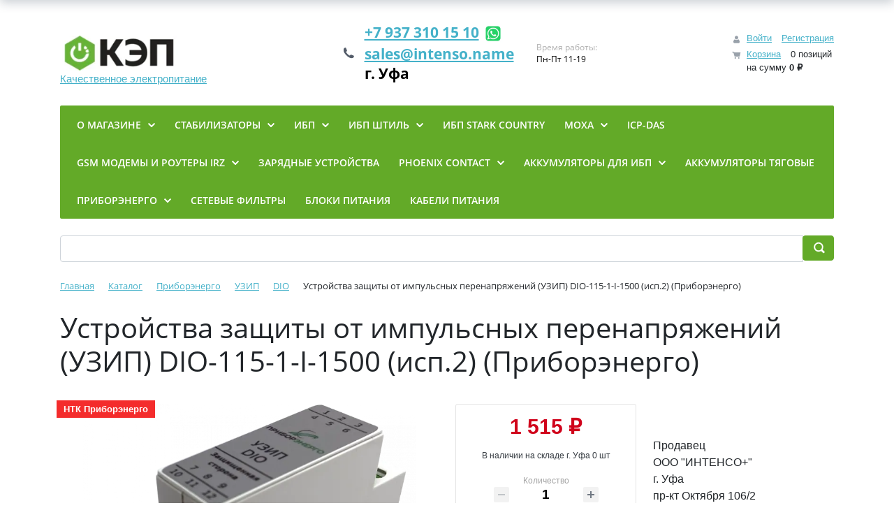

--- FILE ---
content_type: text/html; charset=UTF-8
request_url: https://shop.intenso.name/catalog/priborenergo/uzip/dio/3207/
body_size: 47463
content:
<!DOCTYPE html>
<html xml:lang="ru" lang="ru">
<head>

	<title>Устройства защиты от импульсных перенапряжений (УЗИП) DIO-115-1-I-1500 (исп.2) (Приборэнерго) Магазин КЭП ИНТЕНСО+ г. Уфа</title>
	<meta http-equiv="X-UA-Compatible" content="IE=edge" />
	<meta name="viewport" content="user-scalable=no, initial-scale=1.0, maximum-scale=1.0, width=device-width">
	<link rel="shortcut icon" type="image/x-icon" href="/favicon.ico" />
	<meta http-equiv="Content-Type" content="text/html; charset=UTF-8" />
<meta name="robots" content="index, follow" />
<meta name="keywords" content="Уфа, купить, цена, НТК Приборэнерго, Устройства защиты от импульсных перенапряжений (УЗИП) DIO-115-1-I-1500 (исп.2) (Приборэнерго)" />
<meta name="description" content="Устройства защиты от импульсных перенапряжений (УЗИП) DIO-115-1-I-1500 (исп.2) (Приборэнерго), УЗИП DIO Применяются для защиты цепей дискретных входов и выходов, предназначенных для управления и контроля. В качестве грубой защиты используется газонаполненный разрядник, в качестве тонкой защиты — диод-суппрессор (TVS)/варистор/их комбинация.
Высокая отводящая способность, низкий порог срабатывания и высокая скорость срабатывания. Эти каскады защиты вместе с элементами развязки можно разместить в едином компактном корпусе, устанавливаемом на DIN-рейку 18 мм. Они подключаются последовательно в цепи дискретных входов типа «сухой контакт», дискретных входов логических сигналов напряжения, дискретных входов сигналов 110..220 В, и дискретных выходов. В защитной схеме учтены: номинальный ток — от 0.001 до 5 А, номинальное напряжение — от 6 до 220 В и скорость передачи данных цифровых сигналов — до 1 Мбит/с. TVS-диоды обеспечивают рассеивание до 1500 Вт импульсной мощности. Два исполнения с возможностью подключения от 1 до 3 сигнальных линий и общего провода." />
<link rel="canonical" href="https://shop.intenso.name/catalog/priborenergo/uzip/dio/3207/" />
<script data-skip-moving="true">(function(w, d, n) {var cl = "bx-core";var ht = d.documentElement;var htc = ht ? ht.className : undefined;if (htc === undefined || htc.indexOf(cl) !== -1){return;}var ua = n.userAgent;if (/(iPad;)|(iPhone;)/i.test(ua)){cl += " bx-ios";}else if (/Windows/i.test(ua)){cl += ' bx-win';}else if (/Macintosh/i.test(ua)){cl += " bx-mac";}else if (/Linux/i.test(ua) && !/Android/i.test(ua)){cl += " bx-linux";}else if (/Android/i.test(ua)){cl += " bx-android";}cl += (/(ipad|iphone|android|mobile|touch)/i.test(ua) ? " bx-touch" : " bx-no-touch");cl += w.devicePixelRatio && w.devicePixelRatio >= 2? " bx-retina": " bx-no-retina";if (/AppleWebKit/.test(ua)){cl += " bx-chrome";}else if (/Opera/.test(ua)){cl += " bx-opera";}else if (/Firefox/.test(ua)){cl += " bx-firefox";}ht.className = htc ? htc + " " + cl : cl;})(window, document, navigator);</script>


<link href="/bitrix/js/ui/bootstrap4/css/bootstrap.min.css?1730588054146519" type="text/css"  rel="stylesheet" />
<link href="/bitrix/js/ui/design-tokens/dist/ui.design-tokens.min.css?173497583223463" type="text/css"  rel="stylesheet" />
<link href="/bitrix/js/ui/fonts/opensans/ui.font.opensans.min.css?17305880552320" type="text/css"  rel="stylesheet" />
<link href="/bitrix/js/main/popup/dist/main.popup.bundle.min.css?175061933428056" type="text/css"  rel="stylesheet" />
<link href="/bitrix/cache/css/s1/eshop_bootstrap_v4/page_46578f45c3cf3ecd7f58dee04f4c4ea9/page_46578f45c3cf3ecd7f58dee04f4c4ea9_v1.css?175942726553176" type="text/css"  rel="stylesheet" />
<link href="/bitrix/cache/css/s1/eshop_bootstrap_v4/template_4152708378a6e1b6a5b1cd95bbd170d2/template_4152708378a6e1b6a5b1cd95bbd170d2_v1.css?175942728226130" type="text/css"  data-template-style="true" rel="stylesheet" />




<script type="extension/settings" data-extension="currency.currency-core">{"region":"ru"}</script>



</head>
<body class="bx-background-image bx-theme-green" >
<div id="panel"></div>
<div class="bx-wrapper" id="bx_eshop_wrap">
	<header class="bx-header">
		<div class="bx-header-section container">
			<!--region bx-header-->
			<div class="row pt-0 pt-md-3 mb-3 align-items-center" style="position: relative;">
				<div class="d-block d-md-none bx-menu-button-mobile" data-role='bx-menu-button-mobile-position'></div>
				<div class="col-12 col-md-auto bx-header-logo">
					<a class="bx-logo-block d-none d-md-block" href="/">
						<img alt="логотип Магазин КЭП - Качественное электропитание ИНТЕНСО+" src="/upload/dev2fun.imagecompress/webp/include/logo.webp" title="Магазин КЭП - Качественное электропитание ИНТЕНСО+"><br>
<span style="font-size: 11pt;">Качественное электропитание</span><br>					</a>
					<a class="bx-logo-block d-block d-md-none text-center" href="/">
						<img src="/upload/dev2fun.imagecompress/webp/include/logo_mobile.webp"  srcset="/upload/dev2fun.imagecompress/webp/include/logo_mobile_retina.webp" />					</a>
				</div>

				<div class="col-auto d-none d-md-block bx-header-personal">
					<div id="bx_basketFKauiI" class="bx-basket bx-opener"><!--'start_frame_cache_bx_basketFKauiI'--><div class="basket-line">
	<div class="mb-1 basket-line-block">
					<a class="basket-line-block-icon-profile" href="/login/?login=yes&backurl=%2Fcatalog%2Fpriborenergo%2Fuzip%2Fdio%2F3207%2F">Войти</a>
							<a style="margin-right: 0;" href="/login/?register=yes&backurl=%2Fcatalog%2Fpriborenergo%2Fuzip%2Fdio%2F3207%2F">Регистрация</a>
							</div>

	<div class="basket-line-block">
					<a class="basket-line-block-icon-cart" href="/personal/cart/">Корзина</a>
			0 позиций					<br />
					<span>
						на сумму <strong>0 &#8381;</strong>
					</span>
						</div>
</div><!--'end_frame_cache_bx_basketFKauiI'--></div>
				</div>

				<div class="col bx-header-contact">
					<div class="d-flex align-items-center justify-content-between justify-content-md-center flex-column flex-sm-row flex-md-column flex-lg-row">
						<div class="p-lg-3 p-1">
							<div class="bx-header-phone-block">
								<i class="bx-header-phone-icon"></i>
								<span class="bx-header-phone-number">
									<a href="tel:+79373101510">+7 937 310 15 10</a>&nbsp;<a href="intent://send/+79373101510#Intent;scheme=smsto;package=com.whatsapp;action=android.intent.action.SENDTO;end"><img width="30" alt="Написать в Whatsapp" src="/upload/dev2fun.imagecompress/webp/bitrix/images/whats.webp" height="30" align="top"></a><br>
 <a href="mailto:sales@intenso.name">sales@intenso.name</a><br>
	 г. Уфа
								</span>
							</div>
						</div>
						<div class="p-lg-3 p-1">
							<div class="bx-header-worktime">
								<div class="bx-worktime-title">Время работы:</div>
								<div class="bx-worktime-schedule">
									Пн-Пт 11-19								</div>
							</div>
						</div>
					</div>
				</div>
			</div>
			<!--endregion-->

			<!--region menu-->
			<div class="row mb-4 d-none d-md-block">
				<div class="col">
					<div class="bx-top-nav bx-green" id="catalog_menu_LkGdQn">
	<nav class="bx-top-nav-container" id="cont_catalog_menu_LkGdQn">
		<ul class="bx-nav-list-1-lvl" id="ul_catalog_menu_LkGdQn">
					<li
				class="bx-nav-1-lvl bx-nav-list-1-col bx-nav-parent"
				onmouseover="BX.CatalogMenu.itemOver(this);"
				onmouseout="BX.CatalogMenu.itemOut(this)"
									data-role="bx-menu-item"
					onclick="if (BX.hasClass(document.documentElement, 'bx-touch')) obj_catalog_menu_LkGdQn.clickInMobile(this, event);"
							>
				<a
					class="bx-nav-1-lvl-link"
					href="/about/"
									>
					<span class="bx-nav-1-lvl-link-text">
						О магазине						 <i class="bx-nav-angle-bottom"></i>					</span>
				</a>
									<span class="bx-nav-parent-arrow" onclick="obj_catalog_menu_LkGdQn.toggleInMobile(this)"><i class="bx-nav-angle-bottom"></i></span> <!-- for mobile -->
					<div class="bx-nav-2-lvl-container">
													<ul class="bx-nav-list-2-lvl">
							  <!-- second level-->
								<li class="bx-nav-2-lvl">
									<a class="bx-nav-2-lvl-link"
										href="/news/"
																				data-picture=""
																			>
										<span class="bx-nav-2-lvl-link-text">Новости</span>
									</a>
																</li>
							  <!-- second level-->
								<li class="bx-nav-2-lvl">
									<a class="bx-nav-2-lvl-link"
										href="/about/"
																				data-picture=""
																			>
										<span class="bx-nav-2-lvl-link-text">О магазине</span>
									</a>
																</li>
							  <!-- second level-->
								<li class="bx-nav-2-lvl">
									<a class="bx-nav-2-lvl-link"
										href="/about/kak-kupit.php"
																				data-picture=""
																			>
										<span class="bx-nav-2-lvl-link-text">Как купить</span>
									</a>
																</li>
							  <!-- second level-->
								<li class="bx-nav-2-lvl">
									<a class="bx-nav-2-lvl-link"
										href="/about/oplata.php"
																				data-picture=""
																			>
										<span class="bx-nav-2-lvl-link-text">Оплата</span>
									</a>
																</li>
							  <!-- second level-->
								<li class="bx-nav-2-lvl">
									<a class="bx-nav-2-lvl-link"
										href="/about/delivery.php"
																				data-picture=""
																			>
										<span class="bx-nav-2-lvl-link-text">Доставка</span>
									</a>
																</li>
							  <!-- second level-->
								<li class="bx-nav-2-lvl">
									<a class="bx-nav-2-lvl-link"
										href="/about/garantiya.php"
																				data-picture=""
																			>
										<span class="bx-nav-2-lvl-link-text">Гарантия</span>
									</a>
																</li>
							  <!-- second level-->
								<li class="bx-nav-2-lvl">
									<a class="bx-nav-2-lvl-link"
										href="/about/vozvrat-tovara.php"
																				data-picture=""
																			>
										<span class="bx-nav-2-lvl-link-text">Возврат товара</span>
									</a>
																</li>
							  <!-- second level-->
								<li class="bx-nav-2-lvl">
									<a class="bx-nav-2-lvl-link"
										href="/about/o-skidkakh-i-utsenke.php"
																				data-picture=""
																			>
										<span class="bx-nav-2-lvl-link-text">О скидках и уценке</span>
									</a>
																</li>
							  <!-- second level-->
								<li class="bx-nav-2-lvl">
									<a class="bx-nav-2-lvl-link"
										href="/personal/"
																				data-picture=""
																			>
										<span class="bx-nav-2-lvl-link-text">Персональный раздел</span>
									</a>
																</li>
							  <!-- second level-->
								<li class="bx-nav-2-lvl">
									<a class="bx-nav-2-lvl-link"
										href="/personal/cart/"
																				data-picture=""
																			>
										<span class="bx-nav-2-lvl-link-text">Корзина</span>
									</a>
																</li>
							  <!-- second level-->
								<li class="bx-nav-2-lvl">
									<a class="bx-nav-2-lvl-link"
										href="/about/contacts.php"
																				data-picture=""
																			>
										<span class="bx-nav-2-lvl-link-text">Контакты</span>
									</a>
																</li>
														</ul>
																	</div>
							</li>
					<li
				class="bx-nav-1-lvl bx-nav-list-2-col bx-nav-parent"
				onmouseover="BX.CatalogMenu.itemOver(this);"
				onmouseout="BX.CatalogMenu.itemOut(this)"
									data-role="bx-menu-item"
					onclick="if (BX.hasClass(document.documentElement, 'bx-touch')) obj_catalog_menu_LkGdQn.clickInMobile(this, event);"
							>
				<a
					class="bx-nav-1-lvl-link"
					href="/catalog/stabilizatory/"
											onmouseover="window.obj_catalog_menu_LkGdQn && obj_catalog_menu_LkGdQn.changeSectionPicure(this, '51194690');"
									>
					<span class="bx-nav-1-lvl-link-text">
						Стабилизаторы						 <i class="bx-nav-angle-bottom"></i>					</span>
				</a>
									<span class="bx-nav-parent-arrow" onclick="obj_catalog_menu_LkGdQn.toggleInMobile(this)"><i class="bx-nav-angle-bottom"></i></span> <!-- for mobile -->
					<div class="bx-nav-2-lvl-container">
													<ul class="bx-nav-list-2-lvl">
							  <!-- second level-->
								<li class="bx-nav-2-lvl">
									<a class="bx-nav-2-lvl-link"
										href="/catalog/stabilizatory/shtil_instab/"
																					onmouseover="window.obj_catalog_menu_LkGdQn && obj_catalog_menu_LkGdQn.changeSectionPicure(this, '611132318');"
																				data-picture="/upload/dev2fun.imagecompress/webp/resize_cache/iblock/b96/240_700_1/3slpcm3xa700068hkpka6sbsuj1wmp84.webp"
																			>
										<span class="bx-nav-2-lvl-link-text">Штиль Инстаб</span>
									</a>
																	<ul class="bx-nav-list-3-lvl">
										<!-- third level-->
										<li class="bx-nav-3-lvl">
											<a
												class="bx-nav-3-lvl-link"
												href="/catalog/stabilizatory/shtil_instab/3_1_vkhod_3f_vykhod_1f/"
																									onmouseover="window.obj_catalog_menu_LkGdQn && obj_catalog_menu_LkGdQn.changeSectionPicure(this, '1074012201');return false;"
																								data-picture="/upload/dev2fun.imagecompress/webp/resize_cache/iblock/b0f/240_700_1/i3i9f2fmsvizruj17vm5ybbktegcpltd.webp"
																							>
												<span class="bx-nav-3-lvl-link-text">3:1 Вход 3ф - Выход 1ф</span>
											</a>
										</li>
										<!-- third level-->
										<li class="bx-nav-3-lvl">
											<a
												class="bx-nav-3-lvl-link"
												href="/catalog/stabilizatory/shtil_instab/odnofaznye/"
																									onmouseover="window.obj_catalog_menu_LkGdQn && obj_catalog_menu_LkGdQn.changeSectionPicure(this, '3120094205');return false;"
																								data-picture="/upload/dev2fun.imagecompress/webp/resize_cache/iblock/ae7/240_700_1/mzyqs8xxljtvixu06u2wn0soampsixyj.webp"
																							>
												<span class="bx-nav-3-lvl-link-text">Однофазные</span>
											</a>
										</li>
										<!-- third level-->
										<li class="bx-nav-3-lvl">
											<a
												class="bx-nav-3-lvl-link"
												href="/catalog/stabilizatory/shtil_instab/tryekhfaznye/"
																									onmouseover="window.obj_catalog_menu_LkGdQn && obj_catalog_menu_LkGdQn.changeSectionPicure(this, '623745588');return false;"
																								data-picture="/upload/dev2fun.imagecompress/webp/resize_cache/iblock/da8/240_700_1/wyuafmyt9ziszcw9vdswixr36mpwgj89.webp"
																							>
												<span class="bx-nav-3-lvl-link-text">Трёхфазные</span>
											</a>
										</li>
																		</ul>
																</li>
							  <!-- second level-->
								<li class="bx-nav-2-lvl">
									<a class="bx-nav-2-lvl-link"
										href="/catalog/stabilizatory/suntek/"
																					onmouseover="window.obj_catalog_menu_LkGdQn && obj_catalog_menu_LkGdQn.changeSectionPicure(this, '3997305689');"
																				data-picture="/upload/dev2fun.imagecompress/webp/resize_cache/iblock/7f8/240_700_1/v5s5jvxcl532xr6p0xqhrsqewq67g364.webp"
																			>
										<span class="bx-nav-2-lvl-link-text">Suntek</span>
									</a>
																</li>
														</ul>
																			<div class="bx-nav-list-2-lvl bx-nav-catinfo dbg" data-role="desc-img-block">
								<a class="bx-nav-2-lvl-link-image" href="/catalog/stabilizatory/">
									<img src="/upload/dev2fun.imagecompress/webp/resize_cache/iblock/867/240_700_1/oe27zgnezob5dnv60i04ltm6kkymu5kx.webp" alt="">
								</a>
								<p><p>
	 Главная особенность стабилизаторов напряжения «Штиль» – это двойное преобразование электроэнергии исключающее прохождение искажений или всплесков напряжения со входа на выход. Выпрямитель создает из нестабильного переменного сетевого напряжения стабилизированное постоянное, а затем инвертор преобразует его в переменное с идеальным синусом и максимальной точностью (±2%). Регулировка напряжения происходит мгновенно, без малейших задержек, коммутации и&nbsp;прерываний выходного тока.
</p>
 <b>
<p>
	 На все стабилизаторы и ИБП Штиль у нас действует акция - бесплатная доставка по России!
</p>
 </b></p>
							</div>
											</div>
							</li>
					<li
				class="bx-nav-1-lvl bx-nav-list-2-col bx-nav-parent"
				onmouseover="BX.CatalogMenu.itemOver(this);"
				onmouseout="BX.CatalogMenu.itemOut(this)"
									data-role="bx-menu-item"
					onclick="if (BX.hasClass(document.documentElement, 'bx-touch')) obj_catalog_menu_LkGdQn.clickInMobile(this, event);"
							>
				<a
					class="bx-nav-1-lvl-link"
					href="/catalog/ibp_1/"
											onmouseover="window.obj_catalog_menu_LkGdQn && obj_catalog_menu_LkGdQn.changeSectionPicure(this, '2563860391');"
									>
					<span class="bx-nav-1-lvl-link-text">
						ИБП						 <i class="bx-nav-angle-bottom"></i>					</span>
				</a>
									<span class="bx-nav-parent-arrow" onclick="obj_catalog_menu_LkGdQn.toggleInMobile(this)"><i class="bx-nav-angle-bottom"></i></span> <!-- for mobile -->
					<div class="bx-nav-2-lvl-container">
													<ul class="bx-nav-list-2-lvl">
							  <!-- second level-->
								<li class="bx-nav-2-lvl">
									<a class="bx-nav-2-lvl-link"
										href="/catalog/ibp_1/hiden/"
																					onmouseover="window.obj_catalog_menu_LkGdQn && obj_catalog_menu_LkGdQn.changeSectionPicure(this, '693343992');"
																				data-picture="/upload/dev2fun.imagecompress/webp/resize_cache/iblock/818/240_700_1/w93krd3kck27adrooefp37cp2846jljv.webp"
																			>
										<span class="bx-nav-2-lvl-link-text">HiDEN</span>
									</a>
																</li>
							  <!-- second level-->
								<li class="bx-nav-2-lvl">
									<a class="bx-nav-2-lvl-link"
										href="/catalog/ibp_1/powercom_1/"
																					onmouseover="window.obj_catalog_menu_LkGdQn && obj_catalog_menu_LkGdQn.changeSectionPicure(this, '2150749711');"
																				data-picture="/upload/dev2fun.imagecompress/webp/resize_cache/iblock/131/240_700_1/iz91ab1mludcacsi8nxlfrvch5uby6tx.webp"
																			>
										<span class="bx-nav-2-lvl-link-text">Powercom</span>
									</a>
																</li>
														</ul>
																			<div class="bx-nav-list-2-lvl bx-nav-catinfo dbg" data-role="desc-img-block">
								<a class="bx-nav-2-lvl-link-image" href="/catalog/ibp_1/">
									<img src="/upload/dev2fun.imagecompress/webp/resize_cache/iblock/818/240_700_1/w93krd3kck27adrooefp37cp2846jljv.webp" alt="">
								</a>
								<p>HIDEN предлагает широкий ассортимент ИБП средней ценовой категории с гарантийным сроком 24, 36 и 48 месяцев.<br>
<ul>
	<li>для защиты бытовых приборов и инженерных систем домохозяйств от 300 Вт;</li>
	<li>
	офисного оборудования от 1000 Вт;</li>
	<li>
	серверного оборудования;</li>
	<li>
	модульные и промышленные ИБП до 600 кВа.</li>
</ul></p>
							</div>
											</div>
							</li>
					<li
				class="bx-nav-1-lvl bx-nav-list-2-col bx-nav-parent"
				onmouseover="BX.CatalogMenu.itemOver(this);"
				onmouseout="BX.CatalogMenu.itemOut(this)"
									data-role="bx-menu-item"
					onclick="if (BX.hasClass(document.documentElement, 'bx-touch')) obj_catalog_menu_LkGdQn.clickInMobile(this, event);"
							>
				<a
					class="bx-nav-1-lvl-link"
					href="/catalog/ibp/"
											onmouseover="window.obj_catalog_menu_LkGdQn && obj_catalog_menu_LkGdQn.changeSectionPicure(this, '3290395360');"
									>
					<span class="bx-nav-1-lvl-link-text">
						ИБП Штиль						 <i class="bx-nav-angle-bottom"></i>					</span>
				</a>
									<span class="bx-nav-parent-arrow" onclick="obj_catalog_menu_LkGdQn.toggleInMobile(this)"><i class="bx-nav-angle-bottom"></i></span> <!-- for mobile -->
					<div class="bx-nav-2-lvl-container">
													<ul class="bx-nav-list-2-lvl">
							  <!-- second level-->
								<li class="bx-nav-2-lvl">
									<a class="bx-nav-2-lvl-link"
										href="/catalog/ibp/onlayn_ibp/"
																					onmouseover="window.obj_catalog_menu_LkGdQn && obj_catalog_menu_LkGdQn.changeSectionPicure(this, '3780200331');"
																				data-picture="/upload/dev2fun.imagecompress/webp/resize_cache/iblock/dd1/240_700_1/h9fl1f81ljb4jubreaqaqz7nu7h80yie.webp"
																			>
										<span class="bx-nav-2-lvl-link-text">Однофазные ИБП</span>
									</a>
																</li>
							  <!-- second level-->
								<li class="bx-nav-2-lvl">
									<a class="bx-nav-2-lvl-link"
										href="/catalog/ibp/tryekhfaznye_ibp/"
																					onmouseover="window.obj_catalog_menu_LkGdQn && obj_catalog_menu_LkGdQn.changeSectionPicure(this, '1462985765');"
																				data-picture="/upload/dev2fun.imagecompress/webp/resize_cache/iblock/c69/240_700_1/hfs4jw2xiqmde6zkd4d8gjd5kn6tggmo.webp"
																			>
										<span class="bx-nav-2-lvl-link-text">Трёхфазные ИБП</span>
									</a>
																</li>
							  <!-- second level-->
								<li class="bx-nav-2-lvl">
									<a class="bx-nav-2-lvl-link"
										href="/catalog/ibp/batareynye_bloki/"
																					onmouseover="window.obj_catalog_menu_LkGdQn && obj_catalog_menu_LkGdQn.changeSectionPicure(this, '781707495');"
																				data-picture="/upload/dev2fun.imagecompress/webp/resize_cache/iblock/906/240_700_1/gfw8hgvkguplacq629zw6zvinua09i95.webp"
																			>
										<span class="bx-nav-2-lvl-link-text">Батарейные блоки</span>
									</a>
																</li>
							  <!-- second level-->
								<li class="bx-nav-2-lvl">
									<a class="bx-nav-2-lvl-link"
										href="/catalog/ibp/optsii_dlya_ibp/"
																					onmouseover="window.obj_catalog_menu_LkGdQn && obj_catalog_menu_LkGdQn.changeSectionPicure(this, '1452392038');"
																				data-picture="/upload/dev2fun.imagecompress/webp/resize_cache/iblock/9c4/240_700_1/962cy11i4s9g259ehio3b7p53buik4qv.webp"
																			>
										<span class="bx-nav-2-lvl-link-text">Опции для ИБП</span>
									</a>
																</li>
														</ul>
																			<div class="bx-nav-list-2-lvl bx-nav-catinfo dbg" data-role="desc-img-block">
								<a class="bx-nav-2-lvl-link-image" href="/catalog/ibp/">
									<img src="/upload/dev2fun.imagecompress/webp/resize_cache/iblock/dd1/240_700_1/h9fl1f81ljb4jubreaqaqz7nu7h80yie.webp" alt="">
								</a>
								<p><p>
	 Источники бесперебойного питания обеспечивают подключённую к ним нагрузку непрерывным и качественным электропитанием при перебоях или нестабильном напряжении в основной сети - время работы в отсутствии основной сети зависит от ёмкости и количества установленных батарей.
</p>
<p>
	 ГК «Штиль» изготавливает однофазные и трехфазные ИБП топологии онлайн в различных конструктивных исполнениях: настенном, напольном, стоечном и универсальном.
</p>
<p>
	Топология Онлайн-ИБП совмещает в себе инверторный стабилизатор напряжения с бесступенчатой непрерывной стабилизацией выходного напряжения, идеальной синусоидальной формой выходного напряжения и при работе от сети и при работе от батареи. Переход на работу от батарей осуществляется мгновенно - выходной инвертор продолжает работу в том-же режиме что и при работе от сети, но получает питание от батарей.
</p>
<p>
 <b>На все стабилизаторы и ИБП Штиль у нас действует акция - бесплатная доставка по России!</b>
</p></p>
							</div>
											</div>
							</li>
					<li
				class="bx-nav-1-lvl bx-nav-list-1-col"
				onmouseover="BX.CatalogMenu.itemOver(this);"
				onmouseout="BX.CatalogMenu.itemOut(this)"
							>
				<a
					class="bx-nav-1-lvl-link"
					href="/catalog/ibp_stark_country/"
									>
					<span class="bx-nav-1-lvl-link-text">
						ИБП Stark Country											</span>
				</a>
							</li>
					<li
				class="bx-nav-1-lvl bx-nav-list-2-col bx-nav-parent"
				onmouseover="BX.CatalogMenu.itemOver(this);"
				onmouseout="BX.CatalogMenu.itemOut(this)"
									data-role="bx-menu-item"
					onclick="if (BX.hasClass(document.documentElement, 'bx-touch')) obj_catalog_menu_LkGdQn.clickInMobile(this, event);"
							>
				<a
					class="bx-nav-1-lvl-link"
					href="/catalog/moxa/"
											onmouseover="window.obj_catalog_menu_LkGdQn && obj_catalog_menu_LkGdQn.changeSectionPicure(this, '3189662448');"
									>
					<span class="bx-nav-1-lvl-link-text">
						MOXA						 <i class="bx-nav-angle-bottom"></i>					</span>
				</a>
									<span class="bx-nav-parent-arrow" onclick="obj_catalog_menu_LkGdQn.toggleInMobile(this)"><i class="bx-nav-angle-bottom"></i></span> <!-- for mobile -->
					<div class="bx-nav-2-lvl-container">
													<ul class="bx-nav-list-2-lvl">
							  <!-- second level-->
								<li class="bx-nav-2-lvl">
									<a class="bx-nav-2-lvl-link"
										href="/catalog/moxa/gsm_lte_modemy/"
																					onmouseover="window.obj_catalog_menu_LkGdQn && obj_catalog_menu_LkGdQn.changeSectionPicure(this, '816841921');"
																				data-picture="/upload/dev2fun.imagecompress/webp/resize_cache/iblock/df9/240_700_1/s766k33ecwh6hr94a255952s8rt4l4pn.webp"
																			>
										<span class="bx-nav-2-lvl-link-text">GSM/LTE Модемы</span>
									</a>
																</li>
							  <!-- second level-->
								<li class="bx-nav-2-lvl">
									<a class="bx-nav-2-lvl-link"
										href="/catalog/moxa/usb_khaby_i_preobrazovateli/"
																					onmouseover="window.obj_catalog_menu_LkGdQn && obj_catalog_menu_LkGdQn.changeSectionPicure(this, '3165096989');"
																				data-picture="/upload/dev2fun.imagecompress/webp/resize_cache/iblock/fcd/240_700_1/p6ygel7t9y5hgc6357b7yw1zmc3ztstu.webp"
																			>
										<span class="bx-nav-2-lvl-link-text">USB хабы и преобразователи</span>
									</a>
																</li>
							  <!-- second level-->
								<li class="bx-nav-2-lvl">
									<a class="bx-nav-2-lvl-link"
										href="/catalog/moxa/aksessuary/"
																					onmouseover="window.obj_catalog_menu_LkGdQn && obj_catalog_menu_LkGdQn.changeSectionPicure(this, '2576855507');"
																				data-picture="/upload/dev2fun.imagecompress/webp/iblock/0ae/s4n56m7jo4a1flvlikufq20dqarpt1zt.webp"
																			>
										<span class="bx-nav-2-lvl-link-text">Аксессуары</span>
									</a>
																</li>
							  <!-- second level-->
								<li class="bx-nav-2-lvl">
									<a class="bx-nav-2-lvl-link"
										href="/catalog/moxa/konsolnye_i_terminalnye_servery/"
																					onmouseover="window.obj_catalog_menu_LkGdQn && obj_catalog_menu_LkGdQn.changeSectionPicure(this, '3950831330');"
																				data-picture="/upload/dev2fun.imagecompress/webp/resize_cache/iblock/d91/240_700_1/25l7d8jvjv8iw4lln0f9flf7pakfv5tn.webp"
																			>
										<span class="bx-nav-2-lvl-link-text">Консольные и терминальные серверы</span>
									</a>
																</li>
							  <!-- second level-->
								<li class="bx-nav-2-lvl">
									<a class="bx-nav-2-lvl-link"
										href="/catalog/moxa/platy_rs_232_422_485_i_can/"
																					onmouseover="window.obj_catalog_menu_LkGdQn && obj_catalog_menu_LkGdQn.changeSectionPicure(this, '2475679073');"
																				data-picture="/upload/dev2fun.imagecompress/webp/iblock/8ae/s8eh1asc7ezg882my1aspn60fj617vzz.webp"
																			>
										<span class="bx-nav-2-lvl-link-text">Платы RS-232/422/485 и CAN</span>
									</a>
																</li>
							  <!-- second level-->
								<li class="bx-nav-2-lvl">
									<a class="bx-nav-2-lvl-link"
										href="/catalog/moxa/preobrazovateli_rs_232_v_rs_422_485/"
																					onmouseover="window.obj_catalog_menu_LkGdQn && obj_catalog_menu_LkGdQn.changeSectionPicure(this, '2761082790');"
																				data-picture="/upload/dev2fun.imagecompress/webp/resize_cache/iblock/961/240_700_1/q8i2x1l2sotielb3v1hxy0odraw4z5rq.webp"
																			>
										<span class="bx-nav-2-lvl-link-text">Преобразователи RS-232 в RS-422/485</span>
									</a>
																</li>
							  <!-- second level-->
								<li class="bx-nav-2-lvl">
									<a class="bx-nav-2-lvl-link"
										href="/catalog/moxa/preobrazovateli_rs_232_422_485_v_optovolokno/"
																					onmouseover="window.obj_catalog_menu_LkGdQn && obj_catalog_menu_LkGdQn.changeSectionPicure(this, '3624256408');"
																				data-picture="/upload/dev2fun.imagecompress/webp/resize_cache/iblock/69d/240_700_1/qahttcmtua44a04e73cs24bx239et535.webp"
																			>
										<span class="bx-nav-2-lvl-link-text">Преобразователи RS-232/422/485 в Оптоволокно</span>
									</a>
																</li>
							  <!-- second level-->
								<li class="bx-nav-2-lvl">
									<a class="bx-nav-2-lvl-link"
										href="/catalog/moxa/preobrazovateli_protokolov/"
																					onmouseover="window.obj_catalog_menu_LkGdQn && obj_catalog_menu_LkGdQn.changeSectionPicure(this, '4179171963');"
																				data-picture="/upload/dev2fun.imagecompress/webp/resize_cache/iblock/621/240_700_1/8a6px3yw4hnw1fe52d7msrcnmjtn24rq.webp"
																			>
										<span class="bx-nav-2-lvl-link-text">Преобразователи протоколов</span>
									</a>
																</li>
							  <!-- second level-->
								<li class="bx-nav-2-lvl">
									<a class="bx-nav-2-lvl-link"
										href="/catalog/moxa/promyshlennyy_ethernet/"
																					onmouseover="window.obj_catalog_menu_LkGdQn && obj_catalog_menu_LkGdQn.changeSectionPicure(this, '1724191001');"
																				data-picture="/upload/dev2fun.imagecompress/webp/resize_cache/iblock/203/240_700_1/h5sc1f5n4hsz7f3qaxiec4o3y629y4b3.webp"
																			>
										<span class="bx-nav-2-lvl-link-text">Промышленный Ethernet</span>
									</a>
																</li>
														</ul>
																			<div class="bx-nav-list-2-lvl bx-nav-catinfo dbg" data-role="desc-img-block">
								<a class="bx-nav-2-lvl-link-image" href="/catalog/moxa/">
									<img src="/upload/dev2fun.imagecompress/webp/resize_cache/iblock/70e/240_700_1/gynwm5ppiokiwglywdlr4ga6z4ofodu4.webp" alt="">
								</a>
								<p>Оборудование для передачи данных в сетях промышленной автоматики. От классического RS-232 и RS-485 до современных опотоволоконных сетей и Industrial Ethernet. В ассортименте Moxa преобразователи интерфейсов, протоколов, сред передачи данных, активные разветвители, повторители, коммутаторы и роутеры.<br />
<br />
Ставшие классикой асинхронные сервера NPort применяющиеся не только в промышленности, но и в датацентрах для удалённого доступа к serial-консолям серверов.<br />
Надёжные многопортовые платы интерфейсов с гальванической изоляцией.<br />
Оптоволоконные медиаконвертеры и для Ethernet, и для последовательных интерфейсов RS-232/422/485. <br />
Каталог в нашем магазине не полный - будем рады привезти вам любое оборудование Moxa под заказ.</p>
							</div>
											</div>
							</li>
					<li
				class="bx-nav-1-lvl bx-nav-list-1-col"
				onmouseover="BX.CatalogMenu.itemOver(this);"
				onmouseout="BX.CatalogMenu.itemOut(this)"
							>
				<a
					class="bx-nav-1-lvl-link"
					href="/catalog/icp_das/"
									>
					<span class="bx-nav-1-lvl-link-text">
						ICP-DAS											</span>
				</a>
							</li>
					<li
				class="bx-nav-1-lvl bx-nav-list-2-col bx-nav-parent"
				onmouseover="BX.CatalogMenu.itemOver(this);"
				onmouseout="BX.CatalogMenu.itemOut(this)"
									data-role="bx-menu-item"
					onclick="if (BX.hasClass(document.documentElement, 'bx-touch')) obj_catalog_menu_LkGdQn.clickInMobile(this, event);"
							>
				<a
					class="bx-nav-1-lvl-link"
					href="/catalog/gsm_modemy_i_routery_irz/"
											onmouseover="window.obj_catalog_menu_LkGdQn && obj_catalog_menu_LkGdQn.changeSectionPicure(this, '2457315151');"
									>
					<span class="bx-nav-1-lvl-link-text">
						GSM модемы и роутеры IRZ						 <i class="bx-nav-angle-bottom"></i>					</span>
				</a>
									<span class="bx-nav-parent-arrow" onclick="obj_catalog_menu_LkGdQn.toggleInMobile(this)"><i class="bx-nav-angle-bottom"></i></span> <!-- for mobile -->
					<div class="bx-nav-2-lvl-container">
													<ul class="bx-nav-list-2-lvl">
							  <!-- second level-->
								<li class="bx-nav-2-lvl">
									<a class="bx-nav-2-lvl-link"
										href="/catalog/gsm_modemy_i_routery_irz/gsm_modemy_irz/"
																					onmouseover="window.obj_catalog_menu_LkGdQn && obj_catalog_menu_LkGdQn.changeSectionPicure(this, '1550137481');"
																				data-picture="/upload/dev2fun.imagecompress/webp/resize_cache/iblock/30c/240_700_1/7zctu2udp06mio35pjraolfi2qq0o0fn.webp"
																			>
										<span class="bx-nav-2-lvl-link-text">GSM модемы IRZ</span>
									</a>
																</li>
							  <!-- second level-->
								<li class="bx-nav-2-lvl">
									<a class="bx-nav-2-lvl-link"
										href="/catalog/gsm_modemy_i_routery_irz/3g_lte_routery_irz/"
																					onmouseover="window.obj_catalog_menu_LkGdQn && obj_catalog_menu_LkGdQn.changeSectionPicure(this, '996009470');"
																				data-picture="/upload/dev2fun.imagecompress/webp/resize_cache/iblock/ebb/240_700_1/ilpvc8bebwerfonqqkkz5ljrowcizul2.webp"
																			>
										<span class="bx-nav-2-lvl-link-text">3G/LTE роутеры IRZ</span>
									</a>
																</li>
							  <!-- second level-->
								<li class="bx-nav-2-lvl">
									<a class="bx-nav-2-lvl-link"
										href="/catalog/gsm_modemy_i_routery_irz/bloki_pitaniya_dlya_gsm_modemov/"
																					onmouseover="window.obj_catalog_menu_LkGdQn && obj_catalog_menu_LkGdQn.changeSectionPicure(this, '2269245470');"
																				data-picture="/upload/dev2fun.imagecompress/webp/resize_cache/iblock/047/240_700_1/3kb6atyr8h2p329kzorau4irlwlkvq7i.webp"
																			>
										<span class="bx-nav-2-lvl-link-text">Блоки питания для GSM модемов</span>
									</a>
																</li>
							  <!-- second level-->
								<li class="bx-nav-2-lvl">
									<a class="bx-nav-2-lvl-link"
										href="/catalog/gsm_modemy_i_routery_irz/antenny_gsm_3g_lte/"
																					onmouseover="window.obj_catalog_menu_LkGdQn && obj_catalog_menu_LkGdQn.changeSectionPicure(this, '3501729489');"
																				data-picture="/upload/dev2fun.imagecompress/webp/resize_cache/iblock/40a/240_700_1/nynic85czq6mf1xm555dowfo289r5f4i.webp"
																			>
										<span class="bx-nav-2-lvl-link-text">Антенны GSM/3G/LTE</span>
									</a>
																</li>
														</ul>
																			<div class="bx-nav-list-2-lvl bx-nav-catinfo dbg" data-role="desc-img-block">
								<a class="bx-nav-2-lvl-link-image" href="/catalog/gsm_modemy_i_routery_irz/">
									<img src="/upload/dev2fun.imagecompress/webp/resize_cache/iblock/30c/240_700_1/7zctu2udp06mio35pjraolfi2qq0o0fn.webp" alt="">
								</a>
								<p>Специализированные 3G/GSM/GPRS-модемы с интерфейсами передачи данных RS232, RS485, RS422, выводами GPIO, TCP/IP-стеком.</p>
							</div>
											</div>
							</li>
					<li
				class="bx-nav-1-lvl bx-nav-list-1-col"
				onmouseover="BX.CatalogMenu.itemOver(this);"
				onmouseout="BX.CatalogMenu.itemOut(this)"
							>
				<a
					class="bx-nav-1-lvl-link"
					href="/catalog/zaryadnye_ustroystva/"
									>
					<span class="bx-nav-1-lvl-link-text">
						Зарядные устройства											</span>
				</a>
							</li>
					<li
				class="bx-nav-1-lvl bx-nav-list-2-col bx-nav-parent"
				onmouseover="BX.CatalogMenu.itemOver(this);"
				onmouseout="BX.CatalogMenu.itemOut(this)"
									data-role="bx-menu-item"
					onclick="if (BX.hasClass(document.documentElement, 'bx-touch')) obj_catalog_menu_LkGdQn.clickInMobile(this, event);"
							>
				<a
					class="bx-nav-1-lvl-link"
					href="/catalog/phoenix_contact/"
											onmouseover="window.obj_catalog_menu_LkGdQn && obj_catalog_menu_LkGdQn.changeSectionPicure(this, '3675725680');"
									>
					<span class="bx-nav-1-lvl-link-text">
						Phoenix Contact						 <i class="bx-nav-angle-bottom"></i>					</span>
				</a>
									<span class="bx-nav-parent-arrow" onclick="obj_catalog_menu_LkGdQn.toggleInMobile(this)"><i class="bx-nav-angle-bottom"></i></span> <!-- for mobile -->
					<div class="bx-nav-2-lvl-container">
													<ul class="bx-nav-list-2-lvl">
							  <!-- second level-->
								<li class="bx-nav-2-lvl">
									<a class="bx-nav-2-lvl-link"
										href="/catalog/phoenix_contact/bloki_pitaniya/"
																					onmouseover="window.obj_catalog_menu_LkGdQn && obj_catalog_menu_LkGdQn.changeSectionPicure(this, '1377119637');"
																				data-picture="/upload/dev2fun.imagecompress/webp/resize_cache/iblock/d66/240_700_1/l0xz17iqz4c333aojmundiv86q538b1e.webp"
																			>
										<span class="bx-nav-2-lvl-link-text">Блоки питания</span>
									</a>
																</li>
							  <!-- second level-->
								<li class="bx-nav-2-lvl">
									<a class="bx-nav-2-lvl-link"
										href="/catalog/phoenix_contact/instrument/"
																					onmouseover="window.obj_catalog_menu_LkGdQn && obj_catalog_menu_LkGdQn.changeSectionPicure(this, '987500208');"
																				data-picture="/upload/dev2fun.imagecompress/webp/resize_cache/iblock/f16/240_700_1/rw7ojv5qo80b6pionw2ztk7ek743s7aa.webp"
																			>
										<span class="bx-nav-2-lvl-link-text">Инструмент</span>
									</a>
																</li>
							  <!-- second level-->
								<li class="bx-nav-2-lvl">
									<a class="bx-nav-2-lvl-link"
										href="/catalog/phoenix_contact/kabel_kanal/"
																					onmouseover="window.obj_catalog_menu_LkGdQn && obj_catalog_menu_LkGdQn.changeSectionPicure(this, '1577064096');"
																				data-picture="/upload/dev2fun.imagecompress/webp/resize_cache/iblock/7c0/240_700_1/w0zovvwr5o7ex22c1i0jd3zzfdad1khf.webp"
																			>
										<span class="bx-nav-2-lvl-link-text">Кабель канал</span>
									</a>
																</li>
							  <!-- second level-->
								<li class="bx-nav-2-lvl">
									<a class="bx-nav-2-lvl-link"
										href="/catalog/phoenix_contact/klemmy/"
																					onmouseover="window.obj_catalog_menu_LkGdQn && obj_catalog_menu_LkGdQn.changeSectionPicure(this, '3677056345');"
																				data-picture="/upload/dev2fun.imagecompress/webp/resize_cache/iblock/c66/240_700_1/smh032i870wbx1cweop2nuui4c5mz9t2.webp"
																			>
										<span class="bx-nav-2-lvl-link-text">Клеммы</span>
									</a>
																</li>
							  <!-- second level-->
								<li class="bx-nav-2-lvl">
									<a class="bx-nav-2-lvl-link"
										href="/catalog/phoenix_contact/markirovka/"
																					onmouseover="window.obj_catalog_menu_LkGdQn && obj_catalog_menu_LkGdQn.changeSectionPicure(this, '3089131033');"
																				data-picture="/upload/dev2fun.imagecompress/webp/resize_cache/iblock/3c5/240_700_1/cc812qha0yk9obn8njsay1urrencey0a.webp"
																			>
										<span class="bx-nav-2-lvl-link-text">Маркировка</span>
									</a>
																</li>
							  <!-- second level-->
								<li class="bx-nav-2-lvl">
									<a class="bx-nav-2-lvl-link"
										href="/catalog/phoenix_contact/nakonechniki/"
																					onmouseover="window.obj_catalog_menu_LkGdQn && obj_catalog_menu_LkGdQn.changeSectionPicure(this, '2530787840');"
																				data-picture="/upload/dev2fun.imagecompress/webp/resize_cache/iblock/c11/240_700_1/lergllhc3hzktisjwysakoypw9i4qfr6.webp"
																			>
										<span class="bx-nav-2-lvl-link-text">Наконечники</span>
									</a>
																</li>
							  <!-- second level-->
								<li class="bx-nav-2-lvl">
									<a class="bx-nav-2-lvl-link"
										href="/catalog/phoenix_contact/peremychki/"
																					onmouseover="window.obj_catalog_menu_LkGdQn && obj_catalog_menu_LkGdQn.changeSectionPicure(this, '3796160232');"
																				data-picture="/upload/dev2fun.imagecompress/webp/resize_cache/iblock/140/240_700_1/8jda3hmtg4pnekqh1qbumq3lbngzsxpu.webp"
																			>
										<span class="bx-nav-2-lvl-link-text">Перемычки</span>
									</a>
																</li>
							  <!-- second level-->
								<li class="bx-nav-2-lvl">
									<a class="bx-nav-2-lvl-link"
										href="/catalog/phoenix_contact/rele/"
																					onmouseover="window.obj_catalog_menu_LkGdQn && obj_catalog_menu_LkGdQn.changeSectionPicure(this, '827579739');"
																				data-picture="/upload/dev2fun.imagecompress/webp/resize_cache/iblock/1a3/240_700_1/k0iptkjo83yol3j7hej3vhscc6bt0a2o.webp"
																			>
										<span class="bx-nav-2-lvl-link-text">Реле</span>
									</a>
																</li>
							  <!-- second level-->
								<li class="bx-nav-2-lvl">
									<a class="bx-nav-2-lvl-link"
										href="/catalog/phoenix_contact/ustanovochnye/"
																					onmouseover="window.obj_catalog_menu_LkGdQn && obj_catalog_menu_LkGdQn.changeSectionPicure(this, '1814823537');"
																				data-picture="/upload/dev2fun.imagecompress/webp/resize_cache/iblock/636/240_700_1/x4eoqroxyw08gmpb7p16jj73mjc87eu1.webp"
																			>
										<span class="bx-nav-2-lvl-link-text">Установочные</span>
									</a>
																</li>
														</ul>
																			<div class="bx-nav-list-2-lvl bx-nav-catinfo dbg" data-role="desc-img-block">
								<a class="bx-nav-2-lvl-link-image" href="/catalog/phoenix_contact/">
									<img src="/upload/dev2fun.imagecompress/webp/resize_cache/iblock/1de/240_700_1/gywsc6n2gpdd3wa62jgpgvnj2u0xf5fi.webp" alt="">
								</a>
								<p>Широкий ассортимент продуктов для промышленной автоматизации - от кабельных наконечников, клемм и блоков питания до промышленных контроллеров.</p>
							</div>
											</div>
							</li>
					<li
				class="bx-nav-1-lvl bx-nav-list-2-col bx-nav-parent"
				onmouseover="BX.CatalogMenu.itemOver(this);"
				onmouseout="BX.CatalogMenu.itemOut(this)"
									data-role="bx-menu-item"
					onclick="if (BX.hasClass(document.documentElement, 'bx-touch')) obj_catalog_menu_LkGdQn.clickInMobile(this, event);"
							>
				<a
					class="bx-nav-1-lvl-link"
					href="/catalog/akkumulyatory_dlya_ibp/"
											onmouseover="window.obj_catalog_menu_LkGdQn && obj_catalog_menu_LkGdQn.changeSectionPicure(this, '397104000');"
									>
					<span class="bx-nav-1-lvl-link-text">
						Аккумуляторы для ИБП						 <i class="bx-nav-angle-bottom"></i>					</span>
				</a>
									<span class="bx-nav-parent-arrow" onclick="obj_catalog_menu_LkGdQn.toggleInMobile(this)"><i class="bx-nav-angle-bottom"></i></span> <!-- for mobile -->
					<div class="bx-nav-2-lvl-container">
													<ul class="bx-nav-list-2-lvl">
							  <!-- second level-->
								<li class="bx-nav-2-lvl">
									<a class="bx-nav-2-lvl-link"
										href="/catalog/akkumulyatory_dlya_ibp/b_b_battery/"
																					onmouseover="window.obj_catalog_menu_LkGdQn && obj_catalog_menu_LkGdQn.changeSectionPicure(this, '432988173');"
																				data-picture="/upload/dev2fun.imagecompress/webp/resize_cache/iblock/dfc/240_700_1/gl73c4v4wm9fii4teaqq51ppi6p8r9uw.webp"
																			>
										<span class="bx-nav-2-lvl-link-text">B.B.Battery</span>
									</a>
																</li>
							  <!-- second level-->
								<li class="bx-nav-2-lvl">
									<a class="bx-nav-2-lvl-link"
										href="/catalog/akkumulyatory_dlya_ibp/csb/"
																					onmouseover="window.obj_catalog_menu_LkGdQn && obj_catalog_menu_LkGdQn.changeSectionPicure(this, '4026114995');"
																				data-picture="/upload/dev2fun.imagecompress/webp/resize_cache/iblock/5c7/240_700_1/amxez7mrxqdkbz2hg05k1ved97k6udbz.webp"
																			>
										<span class="bx-nav-2-lvl-link-text">CSB</span>
									</a>
																</li>
							  <!-- second level-->
								<li class="bx-nav-2-lvl">
									<a class="bx-nav-2-lvl-link"
										href="/catalog/akkumulyatory_dlya_ibp/delta/"
																					onmouseover="window.obj_catalog_menu_LkGdQn && obj_catalog_menu_LkGdQn.changeSectionPicure(this, '1682600296');"
																				data-picture="/upload/dev2fun.imagecompress/webp/resize_cache/iblock/82f/240_700_1/jzv2j5fw1h5umufaxywyay0nzzdnim3f.webp"
																			>
										<span class="bx-nav-2-lvl-link-text">Delta</span>
									</a>
																</li>
							  <!-- second level-->
								<li class="bx-nav-2-lvl">
									<a class="bx-nav-2-lvl-link"
										href="/catalog/akkumulyatory_dlya_ibp/fiamm/"
																					onmouseover="window.obj_catalog_menu_LkGdQn && obj_catalog_menu_LkGdQn.changeSectionPicure(this, '2707042892');"
																				data-picture="/upload/dev2fun.imagecompress/webp/resize_cache/iblock/5a1/240_700_1/0x2a4s0i60fg9cr579sb97vkvm1q58dp.webp"
																			>
										<span class="bx-nav-2-lvl-link-text">Fiamm</span>
									</a>
																</li>
							  <!-- second level-->
								<li class="bx-nav-2-lvl">
									<a class="bx-nav-2-lvl-link"
										href="/catalog/akkumulyatory_dlya_ibp/mnb/"
																					onmouseover="window.obj_catalog_menu_LkGdQn && obj_catalog_menu_LkGdQn.changeSectionPicure(this, '467199139');"
																				data-picture="/upload/dev2fun.imagecompress/webp/resize_cache/iblock/7d9/240_700_1/wci5f41p2w3nni1xojj7e2slwjc562pc.webp"
																			>
										<span class="bx-nav-2-lvl-link-text">MNB</span>
									</a>
																</li>
							  <!-- second level-->
								<li class="bx-nav-2-lvl">
									<a class="bx-nav-2-lvl-link"
										href="/catalog/akkumulyatory_dlya_ibp/vektor/"
																					onmouseover="window.obj_catalog_menu_LkGdQn && obj_catalog_menu_LkGdQn.changeSectionPicure(this, '2100571691');"
																				data-picture="/upload/dev2fun.imagecompress/webp/resize_cache/iblock/dfa/240_700_1/f66iqnjjav28suqi2rb3df4yagi3sq99.webp"
																			>
										<span class="bx-nav-2-lvl-link-text">Vektor</span>
									</a>
																</li>
							  <!-- second level-->
								<li class="bx-nav-2-lvl">
									<a class="bx-nav-2-lvl-link"
										href="/catalog/akkumulyatory_dlya_ibp/ventura/"
																					onmouseover="window.obj_catalog_menu_LkGdQn && obj_catalog_menu_LkGdQn.changeSectionPicure(this, '3565247353');"
																				data-picture="/upload/dev2fun.imagecompress/webp/resize_cache/iblock/293/240_700_1/m7ss8dzd71rdeqamgc962nn0fcd1w1nh.webp"
																			>
										<span class="bx-nav-2-lvl-link-text">Ventura</span>
									</a>
																</li>
							  <!-- second level-->
								<li class="bx-nav-2-lvl">
									<a class="bx-nav-2-lvl-link"
										href="/catalog/akkumulyatory_dlya_ibp/wbr/"
																					onmouseover="window.obj_catalog_menu_LkGdQn && obj_catalog_menu_LkGdQn.changeSectionPicure(this, '1738848365');"
																				data-picture="/upload/dev2fun.imagecompress/webp/resize_cache/iblock/0e5/240_700_1/gcvh1blm5cpvaitasuosj3y0g168ylpu.webp"
																			>
										<span class="bx-nav-2-lvl-link-text">WBR</span>
									</a>
																</li>
														</ul>
																			<div class="bx-nav-list-2-lvl bx-nav-catinfo dbg" data-role="desc-img-block">
								<a class="bx-nav-2-lvl-link-image" href="/catalog/akkumulyatory_dlya_ibp/">
									<img src="/upload/dev2fun.imagecompress/webp/iblock/4bb/7fjofyemmcbtt4i7n334e96lzp0chd7n.webp" alt="">
								</a>
								<p>Герметизированные необслуживаемые промышленные VRLA аккумуляторы.</p>
							</div>
											</div>
							</li>
					<li
				class="bx-nav-1-lvl bx-nav-list-1-col"
				onmouseover="BX.CatalogMenu.itemOver(this);"
				onmouseout="BX.CatalogMenu.itemOut(this)"
							>
				<a
					class="bx-nav-1-lvl-link"
					href="/catalog/akkumulyatory_tyagovye/"
									>
					<span class="bx-nav-1-lvl-link-text">
						Аккумуляторы тяговые											</span>
				</a>
							</li>
					<li
				class="bx-nav-1-lvl bx-nav-list-2-col bx-nav-parent"
				onmouseover="BX.CatalogMenu.itemOver(this);"
				onmouseout="BX.CatalogMenu.itemOut(this)"
									data-role="bx-menu-item"
					onclick="if (BX.hasClass(document.documentElement, 'bx-touch')) obj_catalog_menu_LkGdQn.clickInMobile(this, event);"
							>
				<a
					class="bx-nav-1-lvl-link"
					href="/catalog/priborenergo/"
											onmouseover="window.obj_catalog_menu_LkGdQn && obj_catalog_menu_LkGdQn.changeSectionPicure(this, '3133626099');"
									>
					<span class="bx-nav-1-lvl-link-text">
						Приборэнерго						 <i class="bx-nav-angle-bottom"></i>					</span>
				</a>
									<span class="bx-nav-parent-arrow" onclick="obj_catalog_menu_LkGdQn.toggleInMobile(this)"><i class="bx-nav-angle-bottom"></i></span> <!-- for mobile -->
					<div class="bx-nav-2-lvl-container">
													<ul class="bx-nav-list-2-lvl">
							  <!-- second level-->
								<li class="bx-nav-2-lvl">
									<a class="bx-nav-2-lvl-link"
										href="/catalog/priborenergo/razvetvitelnye_korobki_pr/"
																					onmouseover="window.obj_catalog_menu_LkGdQn && obj_catalog_menu_LkGdQn.changeSectionPicure(this, '2077830149');"
																				data-picture="/upload/dev2fun.imagecompress/webp/resize_cache/iblock/dbe/240_700_1/91fkl5uo17zfr1sxxy5b0y00i44e0m8o.webp"
																			>
										<span class="bx-nav-2-lvl-link-text">Разветвительные коробки ПР</span>
									</a>
																</li>
							  <!-- second level-->
								<li class="bx-nav-2-lvl">
									<a class="bx-nav-2-lvl-link"
										href="/catalog/priborenergo/preobrazovateli_i_povtoriteli/"
																					onmouseover="window.obj_catalog_menu_LkGdQn && obj_catalog_menu_LkGdQn.changeSectionPicure(this, '2803659269');"
																				data-picture="/upload/dev2fun.imagecompress/webp/resize_cache/iblock/76b/240_700_1/63e11r71mz26hbidvirwny90lmyb2m24.webp"
																			>
										<span class="bx-nav-2-lvl-link-text">Преобразователи и повторители</span>
									</a>
																</li>
							  <!-- second level-->
								<li class="bx-nav-2-lvl">
									<a class="bx-nav-2-lvl-link"
										href="/catalog/priborenergo/rele_1/"
																					onmouseover="window.obj_catalog_menu_LkGdQn && obj_catalog_menu_LkGdQn.changeSectionPicure(this, '1112481557');"
																				data-picture="/upload/dev2fun.imagecompress/webp/resize_cache/iblock/90e/240_700_1/icyq2k6fyipwbcxvrrdjpmi91uqo60be.webp"
																			>
										<span class="bx-nav-2-lvl-link-text">Реле</span>
									</a>
																</li>
							  <!-- second level-->
								<li class="bx-nav-2-lvl">
									<a class="bx-nav-2-lvl-link"
										href="/catalog/priborenergo/setevye_filtry_1/"
																					onmouseover="window.obj_catalog_menu_LkGdQn && obj_catalog_menu_LkGdQn.changeSectionPicure(this, '2740828794');"
																				data-picture="/upload/dev2fun.imagecompress/webp/resize_cache/iblock/f96/240_700_1/8xjn3rnbhd071z3cxr68qnrp9i0u1719.webp"
																			>
										<span class="bx-nav-2-lvl-link-text">Сетевые фильтры</span>
									</a>
																</li>
							  <!-- second level-->
								<li class="bx-nav-2-lvl">
									<a class="bx-nav-2-lvl-link"
										href="/catalog/priborenergo/uzip/"
																					onmouseover="window.obj_catalog_menu_LkGdQn && obj_catalog_menu_LkGdQn.changeSectionPicure(this, '1531105374');"
																				data-picture="/upload/dev2fun.imagecompress/webp/iblock/bc0/d28lb3mr6rb33mm8dfmzb7tlrnq3znxq.webp"
																			>
										<span class="bx-nav-2-lvl-link-text">УЗИП</span>
									</a>
																	<ul class="bx-nav-list-3-lvl">
										<!-- third level-->
										<li class="bx-nav-3-lvl">
											<a
												class="bx-nav-3-lvl-link"
												href="/catalog/priborenergo/uzip/can/"
																									onmouseover="window.obj_catalog_menu_LkGdQn && obj_catalog_menu_LkGdQn.changeSectionPicure(this, '2311108044');return false;"
																								data-picture="/upload/dev2fun.imagecompress/webp/resize_cache/iblock/3e8/240_700_1/dohobv1ki5ikyx1dr73n7vxs5efmtvze.webp"
																							>
												<span class="bx-nav-3-lvl-link-text">CAN</span>
											</a>
										</li>
										<!-- third level-->
										<li class="bx-nav-3-lvl">
											<a
												class="bx-nav-3-lvl-link"
												href="/catalog/priborenergo/uzip/dio/"
																									onmouseover="window.obj_catalog_menu_LkGdQn && obj_catalog_menu_LkGdQn.changeSectionPicure(this, '52424076');return false;"
																								data-picture="/upload/dev2fun.imagecompress/webp/resize_cache/iblock/288/240_700_1/1lnvu05red8bp11xr7ixjgx5xy88olpl.webp"
												class="bx-active"											>
												<span class="bx-nav-3-lvl-link-text">DIO</span>
											</a>
										</li>
										<!-- third level-->
										<li class="bx-nav-3-lvl">
											<a
												class="bx-nav-3-lvl-link"
												href="/catalog/priborenergo/uzip/ethernet/"
																									onmouseover="window.obj_catalog_menu_LkGdQn && obj_catalog_menu_LkGdQn.changeSectionPicure(this, '3349288999');return false;"
																								data-picture="/upload/dev2fun.imagecompress/webp/resize_cache/iblock/868/240_700_1/bqxv7r2o34s7b025dit4v79ditah7u3b.webp"
																							>
												<span class="bx-nav-3-lvl-link-text">Ethernet</span>
											</a>
										</li>
										<!-- third level-->
										<li class="bx-nav-3-lvl">
											<a
												class="bx-nav-3-lvl-link"
												href="/catalog/priborenergo/uzip/mbs/"
																									onmouseover="window.obj_catalog_menu_LkGdQn && obj_catalog_menu_LkGdQn.changeSectionPicure(this, '2486505658');return false;"
																								data-picture="/upload/dev2fun.imagecompress/webp/resize_cache/iblock/19f/240_700_1/apslgc3zkvbiqclu4nj1111iz3kn7t3q.webp"
																							>
												<span class="bx-nav-3-lvl-link-text">MBS</span>
											</a>
										</li>
										<!-- third level-->
										<li class="bx-nav-3-lvl">
											<a
												class="bx-nav-3-lvl-link"
												href="/catalog/priborenergo/uzip/msr/"
																									onmouseover="window.obj_catalog_menu_LkGdQn && obj_catalog_menu_LkGdQn.changeSectionPicure(this, '2429216956');return false;"
																								data-picture="/upload/dev2fun.imagecompress/webp/resize_cache/iblock/d80/240_700_1/wreas3cwryjdfch2bef6ojmxublwsbje.webp"
																							>
												<span class="bx-nav-3-lvl-link-text">MSR</span>
											</a>
										</li>
										<!-- third level-->
										<li class="bx-nav-3-lvl">
											<a
												class="bx-nav-3-lvl-link"
												href="/catalog/priborenergo/uzip/pwr/"
																									onmouseover="window.obj_catalog_menu_LkGdQn && obj_catalog_menu_LkGdQn.changeSectionPicure(this, '900779810');return false;"
																								data-picture="/upload/dev2fun.imagecompress/webp/resize_cache/iblock/b83/240_700_1/n9biq0illrokkcw6vpm02xivqbe3ot4l.webp"
																							>
												<span class="bx-nav-3-lvl-link-text">PWR</span>
											</a>
										</li>
										<!-- third level-->
										<li class="bx-nav-3-lvl">
											<a
												class="bx-nav-3-lvl-link"
												href="/catalog/priborenergo/uzip/rs_232/"
																									onmouseover="window.obj_catalog_menu_LkGdQn && obj_catalog_menu_LkGdQn.changeSectionPicure(this, '3022730893');return false;"
																								data-picture="/upload/dev2fun.imagecompress/webp/resize_cache/iblock/690/240_700_1/povza74iovoaohluu3vslwhni97wsaf9.webp"
																							>
												<span class="bx-nav-3-lvl-link-text">RS-232</span>
											</a>
										</li>
										<!-- third level-->
										<li class="bx-nav-3-lvl">
											<a
												class="bx-nav-3-lvl-link"
												href="/catalog/priborenergo/uzip/rs_485/"
																									onmouseover="window.obj_catalog_menu_LkGdQn && obj_catalog_menu_LkGdQn.changeSectionPicure(this, '3528724599');return false;"
																								data-picture="/upload/dev2fun.imagecompress/webp/resize_cache/iblock/f31/240_700_1/enh4fjqk6a7vfkfyyyyuk473qz31uvxe.webp"
																							>
												<span class="bx-nav-3-lvl-link-text">RS-485</span>
											</a>
										</li>
										<!-- third level-->
										<li class="bx-nav-3-lvl">
											<a
												class="bx-nav-3-lvl-link"
												href="/catalog/priborenergo/uzip/ops/"
																									onmouseover="window.obj_catalog_menu_LkGdQn && obj_catalog_menu_LkGdQn.changeSectionPicure(this, '564047663');return false;"
																								data-picture="/upload/dev2fun.imagecompress/webp/resize_cache/iblock/8ae/240_700_1/9ffvylvwb614w6vuxhd01bj0c23mu5nj.webp"
																							>
												<span class="bx-nav-3-lvl-link-text">ОПС</span>
											</a>
										</li>
																		</ul>
																</li>
														</ul>
																			<div class="bx-nav-list-2-lvl bx-nav-catinfo dbg" data-role="desc-img-block">
								<a class="bx-nav-2-lvl-link-image" href="/catalog/priborenergo/">
									<img src="/upload/dev2fun.imagecompress/webp/resize_cache/iblock/dbe/240_700_1/91fkl5uo17zfr1sxxy5b0y00i44e0m8o.webp" alt="">
								</a>
								<p><a href="/images/priboren/catalog21-22.pdf" target="_blank"><img width="240" alt="Каталог продукции Приборэнерго 2021-2022 PDF" src="/upload/dev2fun.imagecompress/webp/images/priboren/catalog.webp" height="340" title="Открыть PDF каталог продукции Приборэнерго 2021-2022" align="left"></a>
Ассортимент продукции НТК Приборэнерго из г. Чебоксары - разветвительные коробки интерфейсов RS-485 и RS-422, преобразователи и повторители интерфейсов, сетевые фильтры, реле контроля фаз, устройства защиты от перенапряжений. <br>
 <br>
 <br></p>
							</div>
											</div>
							</li>
					<li
				class="bx-nav-1-lvl bx-nav-list-1-col"
				onmouseover="BX.CatalogMenu.itemOver(this);"
				onmouseout="BX.CatalogMenu.itemOut(this)"
							>
				<a
					class="bx-nav-1-lvl-link"
					href="/catalog/setevye_filtry/"
									>
					<span class="bx-nav-1-lvl-link-text">
						Сетевые фильтры											</span>
				</a>
							</li>
					<li
				class="bx-nav-1-lvl bx-nav-list-1-col"
				onmouseover="BX.CatalogMenu.itemOver(this);"
				onmouseout="BX.CatalogMenu.itemOut(this)"
							>
				<a
					class="bx-nav-1-lvl-link"
					href="/catalog/bloki_pitaniya_1/"
									>
					<span class="bx-nav-1-lvl-link-text">
						Блоки питания											</span>
				</a>
							</li>
					<li
				class="bx-nav-1-lvl bx-nav-list-1-col"
				onmouseover="BX.CatalogMenu.itemOver(this);"
				onmouseout="BX.CatalogMenu.itemOut(this)"
							>
				<a
					class="bx-nav-1-lvl-link"
					href="/catalog/kabeli_pitaniya/"
									>
					<span class="bx-nav-1-lvl-link-text">
						Кабели питания											</span>
				</a>
							</li>
				</ul>
	</nav>
</div>

				</div>
			</div>
			<!--endregion-->

			<!--region search.title -->
							<div class="row mb-4">
					<div class="col">
						<div id="search" class="bx-searchtitle  bx-green">
	<form action="/catalog/">
		<div class="input-group">
			<input id="title-search-input" type="text" name="q" value="" autocomplete="off" class="form-control"/>
			<div class="input-group-append">
				<button class="btn btn-primary search-title-button" type="submit" name="s">&nbsp;</button>
			</div>
		</div>
	</form>
</div>
					</div>
				</div>
						<!--endregion-->

			<!--region breadcrumb-->
							<div class="row mb-4">
					<div class="col" id="navigation">
						<link href="/bitrix/css/main/font-awesome.css?173058805128777" type="text/css" rel="stylesheet" />
<div class="bx-breadcrumb" itemprop="http://schema.org/breadcrumb" itemscope itemtype="http://schema.org/BreadcrumbList">
			<div class="bx-breadcrumb-item" id="bx_breadcrumb_0" itemprop="itemListElement" itemscope itemtype="http://schema.org/ListItem">
				<a class="bx-breadcrumb-item-link" href="/" title="Главная" itemprop="item">
					<span class="bx-breadcrumb-item-text" itemprop="name">Главная</span>
				</a>
				<meta itemprop="position" content="1" />
			</div><i class="bx-breadcrumb-item-angle fa fa-angle-right"></i>
			<div class="bx-breadcrumb-item" id="bx_breadcrumb_1" itemprop="itemListElement" itemscope itemtype="http://schema.org/ListItem">
				<a class="bx-breadcrumb-item-link" href="/catalog/" title="Каталог" itemprop="item">
					<span class="bx-breadcrumb-item-text" itemprop="name">Каталог</span>
				</a>
				<meta itemprop="position" content="2" />
			</div><i class="bx-breadcrumb-item-angle fa fa-angle-right"></i>
			<div class="bx-breadcrumb-item" id="bx_breadcrumb_2" itemprop="itemListElement" itemscope itemtype="http://schema.org/ListItem">
				<a class="bx-breadcrumb-item-link" href="/catalog/priborenergo/" title="Приборэнерго" itemprop="item">
					<span class="bx-breadcrumb-item-text" itemprop="name">Приборэнерго</span>
				</a>
				<meta itemprop="position" content="3" />
			</div><i class="bx-breadcrumb-item-angle fa fa-angle-right"></i>
			<div class="bx-breadcrumb-item" id="bx_breadcrumb_3" itemprop="itemListElement" itemscope itemtype="http://schema.org/ListItem">
				<a class="bx-breadcrumb-item-link" href="/catalog/priborenergo/uzip/" title="УЗИП" itemprop="item">
					<span class="bx-breadcrumb-item-text" itemprop="name">УЗИП</span>
				</a>
				<meta itemprop="position" content="4" />
			</div><i class="bx-breadcrumb-item-angle fa fa-angle-right"></i>
			<div class="bx-breadcrumb-item" id="bx_breadcrumb_4" itemprop="itemListElement" itemscope itemtype="http://schema.org/ListItem">
				<a class="bx-breadcrumb-item-link" href="/catalog/priborenergo/uzip/dio/" title="DIO" itemprop="item">
					<span class="bx-breadcrumb-item-text" itemprop="name">DIO</span>
				</a>
				<meta itemprop="position" content="5" />
			</div><i class="bx-breadcrumb-item-angle fa fa-angle-right"></i>
			<div class="bx-breadcrumb-item">
				<span class="bx-breadcrumb-item-text">Устройства защиты от импульсных перенапряжений (УЗИП) DIO-115-1-I-1500 (исп.2) (Приборэнерго)</span>
			</div></div>					</div>
				</div>
				<h1 id="pagetitle">Устройства защиты от импульсных перенапряжений (УЗИП) DIO-115-1-I-1500 (исп.2) (Приборэнерго)</h1>
						<!--endregion-->
		</div>
	</header>

	<div class="workarea">
		<div class="container bx-content-section">
			<div class="row">
							<div class="bx-content col"><div class="row bx-green">
	<div class='col-md-9 col-sm-8'>
		<div class="bx-catalog-element bx-green" id="bx_117848907_3207" itemscope itemtype="http://schema.org/Product">
		<div class="row">

		<div class="col-md">
			<div class="product-item-detail-slider-container" id="bx_117848907_3207_big_slider">
				<span class="product-item-detail-slider-close" data-entity="close-popup"></span>
				<div class="product-item-detail-slider-block
				product-item-detail-slider-block-square"
					data-entity="images-slider-block">
					<span class="product-item-detail-slider-left" data-entity="slider-control-left" style="display: none;"></span>
					<span class="product-item-detail-slider-right" data-entity="slider-control-right" style="display: none;"></span>
					<div class="product-item-label-text product-item-label-big product-item-label-top product-item-label-left" id="bx_117848907_3207_sticker"
						>
														<div class="hidden-xs">
									<span title="НТК Приборэнерго">НТК Приборэнерго</span>
								</div>
													</div>
										<div class="product-item-detail-slider-images-container" data-entity="images-container">
														<div class="product-item-detail-slider-image active" data-entity="image" data-id="209193">
									<img src="/upload/dev2fun.imagecompress/webp/iblock/d21/5mch8bno695xcx6dshpeftmeoy42objd.webp" alt="Устройства защиты от импульсных перенапряжений (УЗИП) DIO-115-1-I-1500 (исп.2) (Приборэнерго)" title="Устройства защиты от импульсных перенапряжений (УЗИП) DIO-115-1-I-1500 (исп.2) (Приборэнерго) магазин КЭП ИНТЕНСО+ Уфа" itemprop="image">
								</div>
													</div>
				</div>
							</div>
		</div>
				<div class="col-md-4">
			<div class="row">
								<div class="col-lg">
					<div class="product-item-detail-pay-block">
															<div class="mb-3">
																					<div class="product-item-detail-price-old mb-1"
												id="bx_117848907_3207_old_price"
												style="display: none;"></div>
											
										<div class="product-item-detail-price-current mb-1" id="bx_117848907_3207_price">1&nbsp;515 &#8381;</div>

																					<div class="product-item-detail-economy-price mb-1"
												id="bx_117848907_3207_price_discount"
												style="display: none;"></div>
																				</div>

<div class="product-item-quantity text-dark" align="center">
    В наличии на складе г. Уфа
  0 шт<br><br>
</div>

																			<div class="mb-3"  data-entity="quantity-block">
																							<div class="product-item-detail-info-container-title text-center">Количество</div>
												
											<div class="product-item-amount">
												<div class="product-item-amount-field-container">
													<span class="product-item-amount-field-btn-minus no-select" id="bx_117848907_3207_quant_down"></span>
													<div class="product-item-amount-field-block">
														<input class="product-item-amount-field" id="bx_117848907_3207_quantity" type="number" value="1">
														<span class="product-item-amount-description-container">
														<span id="bx_117848907_3207_quant_measure">шт</span>
														<span id="bx_117848907_3207_price_total"></span>
													</span>
													</div>
													<span class="product-item-amount-field-btn-plus no-select" id="bx_117848907_3207_quant_up"></span>
												</div>
											</div>
										</div>
																			<div data-entity="main-button-container" class="mb-3">
										<div id="bx_117848907_3207_basket_actions" style="display: ;">
																							<div class="mb-3">
													<a class="btn btn-primary product-item-detail-buy-button"
														id="bx_117848907_3207_buy_link"
														href="javascript:void(0);">
														Заказать													</a>
												</div>
																						</div>
									</div>
																		<div class="mb-3" id="bx_117848907_3207_not_avail" style="display: none;">
										<a class="btn btn-primary product-item-detail-buy-button" href="javascript:void(0)" rel="nofollow">Под заказ</a>
									</div>
														</div>
				</div>
			</div>
		</div>

	</div>
	
	<div class="row">
		<div class="col">
			<div class="row" id="bx_117848907_3207_tabs">
				<div class="col">
					<div class="product-item-detail-tabs-container">
						<ul class="product-item-detail-tabs-list">
															<li class="product-item-detail-tab active" data-entity="tab" data-value="description">
									<a href="javascript:void(0);" class="product-item-detail-tab-link">
										<span>Описание</span>
									</a>
								</li>
																<li class="product-item-detail-tab" data-entity="tab" data-value="properties">
									<a href="javascript:void(0);" class="product-item-detail-tab-link">
										<span>Характеристики</span>
									</a>
								</li>
														</ul>
					</div>
				</div>
			</div>
			<div class="row" id="bx_117848907_3207_tab_containers">
				<div class="col">
											<div class="product-item-detail-tab-content active"
							data-entity="tab-container"
							data-value="description"
							itemprop="description" id="bx_117848907_3207_description">
							<p>УЗИП DIO Применяются для защиты цепей дискретных входов и выходов, предназначенных для управления и контроля. В качестве грубой защиты используется газонаполненный разрядник, в качестве тонкой защиты — диод-суппрессор &#40;TVS&#41;/варистор/их комбинация.<br />
Высокая отводящая способность, низкий порог срабатывания и высокая скорость срабатывания. Эти каскады защиты вместе с элементами развязки можно разместить в едином компактном корпусе, устанавливаемом на DIN-рейку 18 мм. Они подключаются последовательно в цепи дискретных входов типа «сухой контакт», дискретных входов логических сигналов напряжения, дискретных входов сигналов 110..220 В, и дискретных выходов. В защитной схеме учтены: номинальный ток — от 0.001 до 5 А, номинальное напряжение — от 6 до 220 В и скорость передачи данных цифровых сигналов — до 1 Мбит/с. TVS-диоды обеспечивают рассеивание до 1500 Вт импульсной мощности. Два исполнения с возможностью подключения от 1 до 3 сигнальных линий и общего провода.</p>						</div>
												<div class="product-item-detail-tab-content" data-entity="tab-container" data-value="properties">
															<ul class="product-item-detail-properties">
																			<li class="product-item-detail-properties-item">
											<span class="product-item-detail-properties-name">Модель</span>
											<span class="product-item-detail-properties-dots"></span>
											<span class="product-item-detail-properties-value">DIO-115-1-I-1500 исп.2 (ПЭ)										</span>
										</li>
																				<li class="product-item-detail-properties-item">
											<span class="product-item-detail-properties-name">Артикул</span>
											<span class="product-item-detail-properties-dots"></span>
											<span class="product-item-detail-properties-value">DIO-115-1-I-1500 исп.2 (ПЭ)										</span>
										</li>
																				<li class="product-item-detail-properties-item">
											<span class="product-item-detail-properties-name">Кол-во каналов</span>
											<span class="product-item-detail-properties-dots"></span>
											<span class="product-item-detail-properties-value">1										</span>
										</li>
																				<li class="product-item-detail-properties-item">
											<span class="product-item-detail-properties-name">Мощность рассеиваемая TVS</span>
											<span class="product-item-detail-properties-dots"></span>
											<span class="product-item-detail-properties-value">1500										</span>
										</li>
																		</ul>
														</div>
										</div>
			</div>
		</div>
			</div>

	<div class="row">
		<div class="col">
			<!--'start_frame_cache_OhECjo'-->
	<span id="sale_gift_product_34359726" class="sale_prediction_product_detail_container"></span>

		<!--'end_frame_cache_OhECjo'-->		</div>
	</div>

	<!--Small Card-->
	<div class="p-2 product-item-detail-short-card-fixed d-none d-md-block" id="bx_117848907_3207_small_card_panel">
		<div class="product-item-detail-short-card-content-container">
			<div class="product-item-detail-short-card-image">
				<img src="" style="height: 65px;" data-entity="panel-picture">
			</div>
			<div class="product-item-detail-short-title-container" data-entity="panel-title">
				<div class="product-item-detail-short-title-text">Устройства защиты от импульсных перенапряжений (УЗИП) DIO-115-1-I-1500 (исп.2) (Приборэнерго)</div>
				
			</div>
			<div class="product-item-detail-short-card-price">
									<div class="product-item-detail-price-old" style="display: none;" data-entity="panel-old-price">
											</div>
									<div class="product-item-detail-price-current" data-entity="panel-price">1&nbsp;515 &#8381;</div>
			</div>
							<div class="product-item-detail-short-card-btn"
					style="display: ;"
					data-entity="panel-buy-button">
					<a class="btn btn-primary product-item-detail-buy-button"
						id="bx_117848907_3207_buy_link"
						href="javascript:void(0);">
						Заказать					</a>
				</div>
							<div class="product-item-detail-short-card-btn"
				style="display: none;"
				data-entity="panel-not-available-button">
				<a class="btn btn-link product-item-detail-buy-button" href="javascript:void(0)"
					rel="nofollow">
					Под заказ				</a>
			</div>
		</div>
	</div>
	<!--Top tabs-->
	<div class="pt-2 pb-0 product-item-detail-tabs-container-fixed d-none d-md-block" id="bx_117848907_3207_tabs_panel">
		<ul class="product-item-detail-tabs-list">
							<li class="product-item-detail-tab active" data-entity="tab" data-value="description">
					<a href="javascript:void(0);" class="product-item-detail-tab-link">
						<span>Описание</span>
					</a>
				</li>
								<li class="product-item-detail-tab" data-entity="tab" data-value="properties">
					<a href="javascript:void(0);" class="product-item-detail-tab-link">
						<span>Характеристики</span>
					</a>
				</li>
						</ul>
	</div>

	<meta itemprop="name" content="Устройства защиты от импульсных перенапряжений (УЗИП) DIO-115-1-I-1500 (исп.2) (Приборэнерго)" />
	<meta itemprop="category" content="Приборэнерго/УЗИП/DIO" />
	<meta itemprop="id" content="3207" />
			<span itemprop="offers" itemscope itemtype="http://schema.org/Offer">
		<meta itemprop="price" content="1515" />
		<meta itemprop="priceCurrency" content="RUB" />
		<link itemprop="availability" href="http://schema.org/InStock" />
	</span>
			</div>
											<div class="row mb-5">
						<div class="col" data-entity="parent-container">
							<div class="catalog-block-header" data-entity="header" data-showed="false" style="display: none; opacity: 0;">
								Популярные в разделе							</div>
							<div class="row bx-green"> 	<div class="col">
			<div class="mb-4 catalog-section" data-entity="container-OQ3k9P">
			<!-- items-container -->
								<div class="row product-item-list-col-4" data-entity="items-row">
															<div class="col-6 col-md-3 product-item-small-card">
										
	<div class="product-item-container"
		id="bx_3966226736_3210_362ce596257894d11ab5c1d73d13c755" data-entity="item">
		
<div class="product-item">
		<a class="product-item-image-wrapper" href="/catalog/priborenergo/uzip/dio/3210/" title="Устройства защиты от импульсных перенапряжений (УЗИП) DIO-115-2-I-3000 (исп.2) (Приборэнерго)"
		data-entity="image-wrapper">
				<span class="product-item-image-slider-slide-container slide" id="bx_3966226736_3210_362ce596257894d11ab5c1d73d13c755_pict_slider"
			style="display: none;"			data-slider-interval="1000" data-slider-wrap="true">
					</span>
		<span class="product-item-image-original" id="bx_3966226736_3210_362ce596257894d11ab5c1d73d13c755_pict" style="background-image: url('/upload/dev2fun.imagecompress/webp/iblock/8ae/0wlpnwlgfdf15br0fnhxk8rcl3ejl5gw.webp'); "></span>
					<span class="product-item-image-alternative" id="bx_3966226736_3210_362ce596257894d11ab5c1d73d13c755_secondpict" style="background-image: url('/upload/dev2fun.imagecompress/webp/iblock/d21/5mch8bno695xcx6dshpeftmeoy42objd.webp'); "></span>
						<div class="product-item-label-ring product-item-label-small product-item-label-bottom product-item-label-right" id="bx_3966226736_3210_362ce596257894d11ab5c1d73d13c755_dsc_perc"
				style="display: none;">
				<span>0%</span>
			</div>
						<div class="product-item-label-text product-item-label-small product-item-label-top product-item-label-left" id="bx_3966226736_3210_362ce596257894d11ab5c1d73d13c755_sticker">
										<div class="d-none d-sm-block">
							<span title="НТК Приборэнерго">НТК Приборэнерго</span>
						</div>
									</div>
					<span class="product-item-image-slider-control-container" id="bx_3966226736_3210_362ce596257894d11ab5c1d73d13c755_pict_slider_indicator"
			style="display: none;">
					</span>
					<span class="product-item-image-slider-progress-bar-container">
				<span class="product-item-image-slider-progress-bar" id="bx_3966226736_3210_362ce596257894d11ab5c1d73d13c755_pict_slider_progress_bar" style="width: 0;"></span>
			</span>
							</a>
	<h3 class="product-item-title">
				<a href="/catalog/priborenergo/uzip/dio/3210/" title="Устройства защиты от импульсных перенапряжений (УЗИП) DIO-115-2-I-3000 (исп.2) (Приборэнерго)">
						Устройства защиты от импульсных перенапряжений (УЗИП) DIO-115-2-I-3000 (исп.2) (Приборэнерго)					</a>
		</h3>

<div align="center">
  <span class="product-item-quantity text-dark" data-entity="quantity-limit-value">
    В наличии на складе г. Уфа
  0 шт<br>
  </span>
</div>

						<div class="product-item-info-container product-item-price-container" data-entity="price-block">
													<span class="product-item-price-old" id="bx_3966226736_3210_362ce596257894d11ab5c1d73d13c755_price_old"
								style="display: none;">
								1&nbsp;515 &#8381;							</span>&nbsp;
													<span class="product-item-price-current" id="bx_3966226736_3210_362ce596257894d11ab5c1d73d13c755_price">
							1&nbsp;515 &#8381;						</span>
					</div>
												<div class="product-item-info-container product-item-hidden" data-entity="quantity-block">
								<div class="product-item-amount">
									<div class="product-item-amount-field-container">
										<span class="product-item-amount-field-btn-minus no-select" id="bx_3966226736_3210_362ce596257894d11ab5c1d73d13c755_quant_down"></span>
										<div class="product-item-amount-field-block">
											<input class="product-item-amount-field" id="bx_3966226736_3210_362ce596257894d11ab5c1d73d13c755_quantity" type="number" name="quantity" value="1">
											<span class="product-item-amount-description-container">
												<span id="bx_3966226736_3210_362ce596257894d11ab5c1d73d13c755_quant_measure">шт</span>
												<span id="bx_3966226736_3210_362ce596257894d11ab5c1d73d13c755_price_total"></span>
											</span>
										</div>
										<span class="product-item-amount-field-btn-plus no-select" id="bx_3966226736_3210_362ce596257894d11ab5c1d73d13c755_quant_up"></span>
									</div>
								</div>
							</div>
												<div class="product-item-info-container product-item-hidden" data-entity="buttons-block">
														<div class="product-item-button-container" id="bx_3966226736_3210_362ce596257894d11ab5c1d73d13c755_basket_actions">
									<button class="btn btn-primary btn-sm" id="bx_3966226736_3210_362ce596257894d11ab5c1d73d13c755_buy_link"
											href="javascript:void(0)" rel="nofollow">
										В корзину									</button>
								</div>
													</div>
					</div>			</div>
										</div>
																		<div class="col-6 col-md-3 product-item-small-card">
										
	<div class="product-item-container"
		id="bx_3966226736_3221_c80764dfaf26ca80162484593ec7c29b" data-entity="item">
		
<div class="product-item">
		<a class="product-item-image-wrapper" href="/catalog/priborenergo/uzip/dio/3221/" title="Устройства защиты от импульсных перенапряжений (УЗИП) DIO-350-1-I-3000 (исп.2) (Приборэнерго)"
		data-entity="image-wrapper">
				<span class="product-item-image-slider-slide-container slide" id="bx_3966226736_3221_c80764dfaf26ca80162484593ec7c29b_pict_slider"
			style="display: none;"			data-slider-interval="1000" data-slider-wrap="true">
					</span>
		<span class="product-item-image-original" id="bx_3966226736_3221_c80764dfaf26ca80162484593ec7c29b_pict" style="background-image: url('/upload/dev2fun.imagecompress/webp/iblock/8ae/0wlpnwlgfdf15br0fnhxk8rcl3ejl5gw.webp'); "></span>
					<span class="product-item-image-alternative" id="bx_3966226736_3221_c80764dfaf26ca80162484593ec7c29b_secondpict" style="background-image: url('/upload/dev2fun.imagecompress/webp/iblock/d21/5mch8bno695xcx6dshpeftmeoy42objd.webp'); "></span>
						<div class="product-item-label-ring product-item-label-small product-item-label-bottom product-item-label-right" id="bx_3966226736_3221_c80764dfaf26ca80162484593ec7c29b_dsc_perc"
				style="display: none;">
				<span>0%</span>
			</div>
						<div class="product-item-label-text product-item-label-small product-item-label-top product-item-label-left" id="bx_3966226736_3221_c80764dfaf26ca80162484593ec7c29b_sticker">
										<div class="d-none d-sm-block">
							<span title="НТК Приборэнерго">НТК Приборэнерго</span>
						</div>
									</div>
					<span class="product-item-image-slider-control-container" id="bx_3966226736_3221_c80764dfaf26ca80162484593ec7c29b_pict_slider_indicator"
			style="display: none;">
					</span>
					<span class="product-item-image-slider-progress-bar-container">
				<span class="product-item-image-slider-progress-bar" id="bx_3966226736_3221_c80764dfaf26ca80162484593ec7c29b_pict_slider_progress_bar" style="width: 0;"></span>
			</span>
							</a>
	<h3 class="product-item-title">
				<a href="/catalog/priborenergo/uzip/dio/3221/" title="Устройства защиты от импульсных перенапряжений (УЗИП) DIO-350-1-I-3000 (исп.2) (Приборэнерго)">
						Устройства защиты от импульсных перенапряжений (УЗИП) DIO-350-1-I-3000 (исп.2) (Приборэнерго)					</a>
		</h3>

<div align="center">
  <span class="product-item-quantity text-dark" data-entity="quantity-limit-value">
    В наличии на складе г. Уфа
  0 шт<br>
  </span>
</div>

						<div class="product-item-info-container product-item-price-container" data-entity="price-block">
													<span class="product-item-price-old" id="bx_3966226736_3221_c80764dfaf26ca80162484593ec7c29b_price_old"
								style="display: none;">
								1&nbsp;515 &#8381;							</span>&nbsp;
													<span class="product-item-price-current" id="bx_3966226736_3221_c80764dfaf26ca80162484593ec7c29b_price">
							1&nbsp;515 &#8381;						</span>
					</div>
												<div class="product-item-info-container product-item-hidden" data-entity="quantity-block">
								<div class="product-item-amount">
									<div class="product-item-amount-field-container">
										<span class="product-item-amount-field-btn-minus no-select" id="bx_3966226736_3221_c80764dfaf26ca80162484593ec7c29b_quant_down"></span>
										<div class="product-item-amount-field-block">
											<input class="product-item-amount-field" id="bx_3966226736_3221_c80764dfaf26ca80162484593ec7c29b_quantity" type="number" name="quantity" value="1">
											<span class="product-item-amount-description-container">
												<span id="bx_3966226736_3221_c80764dfaf26ca80162484593ec7c29b_quant_measure">шт</span>
												<span id="bx_3966226736_3221_c80764dfaf26ca80162484593ec7c29b_price_total"></span>
											</span>
										</div>
										<span class="product-item-amount-field-btn-plus no-select" id="bx_3966226736_3221_c80764dfaf26ca80162484593ec7c29b_quant_up"></span>
									</div>
								</div>
							</div>
												<div class="product-item-info-container product-item-hidden" data-entity="buttons-block">
														<div class="product-item-button-container" id="bx_3966226736_3221_c80764dfaf26ca80162484593ec7c29b_basket_actions">
									<button class="btn btn-primary btn-sm" id="bx_3966226736_3221_c80764dfaf26ca80162484593ec7c29b_buy_link"
											href="javascript:void(0)" rel="nofollow">
										В корзину									</button>
								</div>
													</div>
					</div>			</div>
										</div>
																		<div class="col-6 col-md-3 product-item-small-card">
										
	<div class="product-item-container"
		id="bx_3966226736_3217_d0fb066f64e2309c4b241a491f76c62e" data-entity="item">
		
<div class="product-item">
		<a class="product-item-image-wrapper" href="/catalog/priborenergo/uzip/dio/3217/" title="Устройства защиты от импульсных перенапряжений (УЗИП) DIO-230-1-U (исп.2) (Приборэнерго)"
		data-entity="image-wrapper">
				<span class="product-item-image-slider-slide-container slide" id="bx_3966226736_3217_d0fb066f64e2309c4b241a491f76c62e_pict_slider"
			style="display: none;"			data-slider-interval="1000" data-slider-wrap="true">
					</span>
		<span class="product-item-image-original" id="bx_3966226736_3217_d0fb066f64e2309c4b241a491f76c62e_pict" style="background-image: url('/upload/dev2fun.imagecompress/webp/iblock/8ae/0wlpnwlgfdf15br0fnhxk8rcl3ejl5gw.webp'); "></span>
					<span class="product-item-image-alternative" id="bx_3966226736_3217_d0fb066f64e2309c4b241a491f76c62e_secondpict" style="background-image: url('/upload/dev2fun.imagecompress/webp/iblock/d21/5mch8bno695xcx6dshpeftmeoy42objd.webp'); "></span>
						<div class="product-item-label-ring product-item-label-small product-item-label-bottom product-item-label-right" id="bx_3966226736_3217_d0fb066f64e2309c4b241a491f76c62e_dsc_perc"
				style="display: none;">
				<span>0%</span>
			</div>
						<div class="product-item-label-text product-item-label-small product-item-label-top product-item-label-left" id="bx_3966226736_3217_d0fb066f64e2309c4b241a491f76c62e_sticker">
										<div class="d-none d-sm-block">
							<span title="НТК Приборэнерго">НТК Приборэнерго</span>
						</div>
									</div>
					<span class="product-item-image-slider-control-container" id="bx_3966226736_3217_d0fb066f64e2309c4b241a491f76c62e_pict_slider_indicator"
			style="display: none;">
					</span>
					<span class="product-item-image-slider-progress-bar-container">
				<span class="product-item-image-slider-progress-bar" id="bx_3966226736_3217_d0fb066f64e2309c4b241a491f76c62e_pict_slider_progress_bar" style="width: 0;"></span>
			</span>
							</a>
	<h3 class="product-item-title">
				<a href="/catalog/priborenergo/uzip/dio/3217/" title="Устройства защиты от импульсных перенапряжений (УЗИП) DIO-230-1-U (исп.2) (Приборэнерго)">
						Устройства защиты от импульсных перенапряжений (УЗИП) DIO-230-1-U (исп.2) (Приборэнерго)					</a>
		</h3>

<div align="center">
  <span class="product-item-quantity text-dark" data-entity="quantity-limit-value">
    В наличии на складе г. Уфа
  0 шт<br>
  </span>
</div>

						<div class="product-item-info-container product-item-price-container" data-entity="price-block">
													<span class="product-item-price-old" id="bx_3966226736_3217_d0fb066f64e2309c4b241a491f76c62e_price_old"
								style="display: none;">
								1&nbsp;515 &#8381;							</span>&nbsp;
													<span class="product-item-price-current" id="bx_3966226736_3217_d0fb066f64e2309c4b241a491f76c62e_price">
							1&nbsp;515 &#8381;						</span>
					</div>
												<div class="product-item-info-container product-item-hidden" data-entity="quantity-block">
								<div class="product-item-amount">
									<div class="product-item-amount-field-container">
										<span class="product-item-amount-field-btn-minus no-select" id="bx_3966226736_3217_d0fb066f64e2309c4b241a491f76c62e_quant_down"></span>
										<div class="product-item-amount-field-block">
											<input class="product-item-amount-field" id="bx_3966226736_3217_d0fb066f64e2309c4b241a491f76c62e_quantity" type="number" name="quantity" value="1">
											<span class="product-item-amount-description-container">
												<span id="bx_3966226736_3217_d0fb066f64e2309c4b241a491f76c62e_quant_measure">шт</span>
												<span id="bx_3966226736_3217_d0fb066f64e2309c4b241a491f76c62e_price_total"></span>
											</span>
										</div>
										<span class="product-item-amount-field-btn-plus no-select" id="bx_3966226736_3217_d0fb066f64e2309c4b241a491f76c62e_quant_up"></span>
									</div>
								</div>
							</div>
												<div class="product-item-info-container product-item-hidden" data-entity="buttons-block">
														<div class="product-item-button-container" id="bx_3966226736_3217_d0fb066f64e2309c4b241a491f76c62e_basket_actions">
									<button class="btn btn-primary btn-sm" id="bx_3966226736_3217_d0fb066f64e2309c4b241a491f76c62e_buy_link"
											href="javascript:void(0)" rel="nofollow">
										В корзину									</button>
								</div>
													</div>
					</div>			</div>
										</div>
																		<div class="col-6 col-md-3 product-item-small-card">
										
	<div class="product-item-container"
		id="bx_3966226736_3224_8e8f6cea7f5e44ced2966cbefca3ecfa" data-entity="item">
		
<div class="product-item">
		<a class="product-item-image-wrapper" href="/catalog/priborenergo/uzip/dio/3224/" title="Устройства защиты от импульсных перенапряжений (УЗИП) DIO-350-2-U (исп.2) (Приборэнерго)"
		data-entity="image-wrapper">
				<span class="product-item-image-slider-slide-container slide" id="bx_3966226736_3224_8e8f6cea7f5e44ced2966cbefca3ecfa_pict_slider"
			style="display: none;"			data-slider-interval="1000" data-slider-wrap="true">
					</span>
		<span class="product-item-image-original" id="bx_3966226736_3224_8e8f6cea7f5e44ced2966cbefca3ecfa_pict" style="background-image: url('/upload/dev2fun.imagecompress/webp/iblock/8ae/0wlpnwlgfdf15br0fnhxk8rcl3ejl5gw.webp'); "></span>
					<span class="product-item-image-alternative" id="bx_3966226736_3224_8e8f6cea7f5e44ced2966cbefca3ecfa_secondpict" style="background-image: url('/upload/dev2fun.imagecompress/webp/iblock/d21/5mch8bno695xcx6dshpeftmeoy42objd.webp'); "></span>
						<div class="product-item-label-ring product-item-label-small product-item-label-bottom product-item-label-right" id="bx_3966226736_3224_8e8f6cea7f5e44ced2966cbefca3ecfa_dsc_perc"
				style="display: none;">
				<span>0%</span>
			</div>
						<div class="product-item-label-text product-item-label-small product-item-label-top product-item-label-left" id="bx_3966226736_3224_8e8f6cea7f5e44ced2966cbefca3ecfa_sticker">
										<div class="d-none d-sm-block">
							<span title="НТК Приборэнерго">НТК Приборэнерго</span>
						</div>
									</div>
					<span class="product-item-image-slider-control-container" id="bx_3966226736_3224_8e8f6cea7f5e44ced2966cbefca3ecfa_pict_slider_indicator"
			style="display: none;">
					</span>
					<span class="product-item-image-slider-progress-bar-container">
				<span class="product-item-image-slider-progress-bar" id="bx_3966226736_3224_8e8f6cea7f5e44ced2966cbefca3ecfa_pict_slider_progress_bar" style="width: 0;"></span>
			</span>
							</a>
	<h3 class="product-item-title">
				<a href="/catalog/priborenergo/uzip/dio/3224/" title="Устройства защиты от импульсных перенапряжений (УЗИП) DIO-350-2-U (исп.2) (Приборэнерго)">
						Устройства защиты от импульсных перенапряжений (УЗИП) DIO-350-2-U (исп.2) (Приборэнерго)					</a>
		</h3>

<div align="center">
  <span class="product-item-quantity text-dark" data-entity="quantity-limit-value">
    В наличии на складе г. Уфа
  0 шт<br>
  </span>
</div>

						<div class="product-item-info-container product-item-price-container" data-entity="price-block">
													<span class="product-item-price-old" id="bx_3966226736_3224_8e8f6cea7f5e44ced2966cbefca3ecfa_price_old"
								style="display: none;">
								1&nbsp;515 &#8381;							</span>&nbsp;
													<span class="product-item-price-current" id="bx_3966226736_3224_8e8f6cea7f5e44ced2966cbefca3ecfa_price">
							1&nbsp;515 &#8381;						</span>
					</div>
												<div class="product-item-info-container product-item-hidden" data-entity="quantity-block">
								<div class="product-item-amount">
									<div class="product-item-amount-field-container">
										<span class="product-item-amount-field-btn-minus no-select" id="bx_3966226736_3224_8e8f6cea7f5e44ced2966cbefca3ecfa_quant_down"></span>
										<div class="product-item-amount-field-block">
											<input class="product-item-amount-field" id="bx_3966226736_3224_8e8f6cea7f5e44ced2966cbefca3ecfa_quantity" type="number" name="quantity" value="1">
											<span class="product-item-amount-description-container">
												<span id="bx_3966226736_3224_8e8f6cea7f5e44ced2966cbefca3ecfa_quant_measure">шт</span>
												<span id="bx_3966226736_3224_8e8f6cea7f5e44ced2966cbefca3ecfa_price_total"></span>
											</span>
										</div>
										<span class="product-item-amount-field-btn-plus no-select" id="bx_3966226736_3224_8e8f6cea7f5e44ced2966cbefca3ecfa_quant_up"></span>
									</div>
								</div>
							</div>
												<div class="product-item-info-container product-item-hidden" data-entity="buttons-block">
														<div class="product-item-button-container" id="bx_3966226736_3224_8e8f6cea7f5e44ced2966cbefca3ecfa_basket_actions">
									<button class="btn btn-primary btn-sm" id="bx_3966226736_3224_8e8f6cea7f5e44ced2966cbefca3ecfa_buy_link"
											href="javascript:void(0)" rel="nofollow">
										В корзину									</button>
								</div>
													</div>
					</div>			</div>
										</div>
														</div>
								<!-- items-container -->
		</div>
					</div>
</div> <!-- component-end -->
										</div>
					</div>
										<div class="row mb-5">
						<div class="col" data-entity="parent-container">
							<div class="catalog-block-header" data-entity="header" data-showed="false" style="display: none; opacity: 0;">
								Просматривали							</div>
							
<div class="catalog-products-viewed bx-green" data-entity="catalog-products-viewed-container">
	</div>

										</div>
					</div>
						</div>
			<div class='col-md-3 col-sm-4'>
			<div class="bx-sidebar-block">
	
</div>

<div class="bx-sidebar-block">
	<br>
 <br></div>

<div class="bx-sidebar-block">
	Продавец<br>
 ООО "ИНТЕНСО+"<br>
 г. Уфа<br>
 пр-кт Октября 106/2<br>
 +7-937-310-15-10<br>
 <a href="mailto:sales@intenso.name">sales@intenso.name</a><br>
<div class="mb-5">
	 	<div class="menu-main-container" id="mainMenu">
		<div class="menu-main-items-container">
			<div class="menu-main-items-scroll-block">
								<ul class="menu-main-items">
											<li class="menu-main-item">
							<a href="/about/kak-kupit.php" class="menu-main-item-link">
								<span class="menu-main-item-text">Как купить</span>
								<span class="menu-main-item-angle"></span>
							</a>
						</li>
												<li class="menu-main-item">
							<a href="/about/oplata.php" class="menu-main-item-link">
								<span class="menu-main-item-text">Оплата</span>
								<span class="menu-main-item-angle"></span>
							</a>
						</li>
												<li class="menu-main-item">
							<a href="/about/delivery.php" class="menu-main-item-link">
								<span class="menu-main-item-text">Доставка</span>
								<span class="menu-main-item-angle"></span>
							</a>
						</li>
												<li class="menu-main-item">
							<a href="/about/garantiya.php" class="menu-main-item-link">
								<span class="menu-main-item-text">Гарантия</span>
								<span class="menu-main-item-angle"></span>
							</a>
						</li>
												<li class="menu-main-item">
							<a href="/about/vozvrat-tovara.php" class="menu-main-item-link">
								<span class="menu-main-item-text">Возврат товара</span>
								<span class="menu-main-item-angle"></span>
							</a>
						</li>
												<li class="menu-main-item">
							<a href="/personal/" class="menu-main-item-link">
								<span class="menu-main-item-text">Персональный раздел</span>
								<span class="menu-main-item-angle"></span>
							</a>
						</li>
												<li class="menu-main-item">
							<a href="/personal/cart/" class="menu-main-item-link">
								<span class="menu-main-item-text">Корзина</span>
								<span class="menu-main-item-angle"></span>
							</a>
						</li>
												<li class="menu-main-item">
							<a href="/about/contacts.php" class="menu-main-item-link">
								<span class="menu-main-item-text">Контакты</span>
								<span class="menu-main-item-angle"></span>
							</a>
						</li>
										</ul>
			</div>
		</div>
	</div>
	</div>
 <br></div>		</div>
	</div>				</div><!--end .bx-content -->

				<!-- region Sidebar -->
								<!--endregion -->

			</div><!--end row-->
					</div><!--end .container.bx-content-section-->
	</div><!--end .workarea-->

	<footer class="bx-footer">
		<div class="bx-footer-section bx-footer-bg">
			<div class="container">
				
			</div>
		</div>
		<div class="bx-footer-section py-5 bg-dark">
			<div class="container">
				<div class="row">
					<div class="col-sm-6 col-lg-3 order-lg-2 order-1 mb-4 mb-lg-0">
						<h4 class="bx-block-title text-light">
							<div>
 <span style="font-size: 8pt;">Информация на данном сайте <b>о товарах отсутствующих в наличии</b>&nbsp;не является публичной офертой, определяемой положениями Статьи 437 Гражданского кодекса РФ. Для получения оферты и уточнения информации о ценах и сроках поставки товаров "под заказ" вы можете оформить заказ или обратиться с запросом по электронной почте.<br>
 </span><span style="font-size: 8pt;">Мы прикладываем максимальные усилия для размещения только точной информации о товарах, наличии товаров и действующих цен.</span>
</div>
 <br>						</h4>
											</div>
					<div class="col-sm-6 col-lg-3 order-lg-3 order-2 mb-4 mb-lg-0">
						<h4 class="bx-block-title text-light">
													</h4>
											</div>
					<div class="col-sm-6 col-lg-3 order-lg-1 order-4">
						<div class="mb-3">
							<a class="bx-footer-logo" href="/">
								<img alt="логотип Магазин КЭП - Качественное электропитание ИНТЕНСО+" src="/upload/dev2fun.imagecompress/webp/include/logo.webp" title="Магазин КЭП - Качественное электропитание ИНТЕНСО+"><br>
<span style="font-size: 11pt;">Качественное электропитание</span><br>							</a>
						</div>
						<div class="mb-3 d-flex align-items-center">
							<i class="fa fa-phone pr-3 text-white" style="font-size: 25px;"></i>
							<span class="text-white">
								<a href="tel:+79373101510">+7 937 310 15 10</a>&nbsp;<a href="intent://send/+79373101510#Intent;scheme=smsto;package=com.whatsapp;action=android.intent.action.SENDTO;end"><img width="30" alt="Написать в Whatsapp" src="/upload/dev2fun.imagecompress/webp/bitrix/images/whats.webp" height="30" align="top"></a><br>
 <a href="mailto:sales@intenso.name">sales@intenso.name</a><br>
	 г. Уфа
							</span>
						</div>
						<div class="mb-3 text-white">
							Пн-Пт 11-19						</div>
						<div class="mb-3 text-white">
							<a href="/personal/">Персональный раздел</a>						</div>
					</div>
				</div>
			</div>
		</div>
		<div class="bx-footer-section py-2 bg-secondary">
				<div class="container">
					<div class="row">
						<div class="col-sm-6 bx-up">
							<a href="javascript:void(0)" data-role="eshopUpButton" class="text-white"><i class="fa fa-caret-up"></i> Наверх</a>
						</div>
						<div class="col-sm-6 text-white text-right">
							© ИНТЕНСО+, 2022						</div>
					</div>
				</div>
			</div>
	</footer>
	<div class="col d-sm-none">
		<div id="bx_basketT0kNhm" class="bx-basket-fixed right bottom"><!--'start_frame_cache_bx_basketT0kNhm'--><div class="basket-line">
	<div class="mb-1 basket-line-block">
					<a class="basket-line-block-icon-profile" href="/login/?login=yes&backurl=%2Fcatalog%2Fpriborenergo%2Fuzip%2Fdio%2F3207%2F">Войти</a>
							<a style="margin-right: 0;" href="/login/?register=yes&backurl=%2Fcatalog%2Fpriborenergo%2Fuzip%2Fdio%2F3207%2F">Регистрация</a>
							</div>

	<div class="basket-line-block">
					<a class="basket-line-block-icon-cart" href="/personal/cart/">Корзина</a>
			0 позиций					<br class="d-none d-block-sm"/>
					<span>
						на сумму <strong>0 &#8381;</strong>
					</span>
						</div>
</div><!--'end_frame_cache_bx_basketT0kNhm'--></div>
	</div>
</div> <!-- //bx-wrapper -->


<!-- Yandex.Metrika counter -->
<noscript><div><img src="https://mc.yandex.ru/watch/87878046" style="position:absolute; left:-9999px;" alt="" /></div></noscript>
<!-- /Yandex.Metrika counter -->
<script>if(!window.BX)window.BX={};if(!window.BX.message)window.BX.message=function(mess){if(typeof mess==='object'){for(let i in mess) {BX.message[i]=mess[i];} return true;}};</script>
<script>(window.BX||top.BX).message({"JS_CORE_LOADING":"Загрузка...","JS_CORE_NO_DATA":"- Нет данных -","JS_CORE_WINDOW_CLOSE":"Закрыть","JS_CORE_WINDOW_EXPAND":"Развернуть","JS_CORE_WINDOW_NARROW":"Свернуть в окно","JS_CORE_WINDOW_SAVE":"Сохранить","JS_CORE_WINDOW_CANCEL":"Отменить","JS_CORE_WINDOW_CONTINUE":"Продолжить","JS_CORE_H":"ч","JS_CORE_M":"м","JS_CORE_S":"с","JSADM_AI_HIDE_EXTRA":"Скрыть лишние","JSADM_AI_ALL_NOTIF":"Показать все","JSADM_AUTH_REQ":"Требуется авторизация!","JS_CORE_WINDOW_AUTH":"Войти","JS_CORE_IMAGE_FULL":"Полный размер"});</script><script src="/bitrix/js/main/core/core.min.js?1759426905229643"></script><script>BX.Runtime.registerExtension({"name":"main.core","namespace":"BX","loaded":true});</script>
<script>BX.setJSList(["\/bitrix\/js\/main\/core\/core_ajax.js","\/bitrix\/js\/main\/core\/core_promise.js","\/bitrix\/js\/main\/polyfill\/promise\/js\/promise.js","\/bitrix\/js\/main\/loadext\/loadext.js","\/bitrix\/js\/main\/loadext\/extension.js","\/bitrix\/js\/main\/polyfill\/promise\/js\/promise.js","\/bitrix\/js\/main\/polyfill\/find\/js\/find.js","\/bitrix\/js\/main\/polyfill\/includes\/js\/includes.js","\/bitrix\/js\/main\/polyfill\/matches\/js\/matches.js","\/bitrix\/js\/ui\/polyfill\/closest\/js\/closest.js","\/bitrix\/js\/main\/polyfill\/fill\/main.polyfill.fill.js","\/bitrix\/js\/main\/polyfill\/find\/js\/find.js","\/bitrix\/js\/main\/polyfill\/matches\/js\/matches.js","\/bitrix\/js\/main\/polyfill\/core\/dist\/polyfill.bundle.js","\/bitrix\/js\/main\/core\/core.js","\/bitrix\/js\/main\/polyfill\/intersectionobserver\/js\/intersectionobserver.js","\/bitrix\/js\/main\/lazyload\/dist\/lazyload.bundle.js","\/bitrix\/js\/main\/polyfill\/core\/dist\/polyfill.bundle.js","\/bitrix\/js\/main\/parambag\/dist\/parambag.bundle.js"]);
</script>
<script>BX.Runtime.registerExtension({"name":"ui.dexie","namespace":"BX.DexieExport","loaded":true});</script>
<script>BX.Runtime.registerExtension({"name":"ls","namespace":"window","loaded":true});</script>
<script>BX.Runtime.registerExtension({"name":"fx","namespace":"window","loaded":true});</script>
<script>BX.Runtime.registerExtension({"name":"fc","namespace":"window","loaded":true});</script>
<script>BX.Runtime.registerExtension({"name":"pull.protobuf","namespace":"BX","loaded":true});</script>
<script>BX.Runtime.registerExtension({"name":"rest.client","namespace":"window","loaded":true});</script>
<script>(window.BX||top.BX).message({"pull_server_enabled":"N","pull_config_timestamp":0,"shared_worker_allowed":"Y","pull_guest_mode":"N","pull_guest_user_id":0,"pull_worker_mtime":1750619369});(window.BX||top.BX).message({"PULL_OLD_REVISION":"Для продолжения корректной работы с сайтом необходимо перезагрузить страницу."});</script>
<script>BX.Runtime.registerExtension({"name":"pull.client","namespace":"BX","loaded":true});</script>
<script>BX.Runtime.registerExtension({"name":"pull","namespace":"window","loaded":true});</script>
<script>BX.Runtime.registerExtension({"name":"jquery3","namespace":"window","loaded":true});</script>
<script>BX.Runtime.registerExtension({"name":"ui.bootstrap4","namespace":"window","loaded":true});</script>
<script>BX.Runtime.registerExtension({"name":"ui.design-tokens","namespace":"window","loaded":true});</script>
<script>BX.Runtime.registerExtension({"name":"ui.fonts.opensans","namespace":"window","loaded":true});</script>
<script>BX.Runtime.registerExtension({"name":"main.popup","namespace":"BX.Main","loaded":true});</script>
<script>BX.Runtime.registerExtension({"name":"popup","namespace":"window","loaded":true});</script>
<script>BX.Runtime.registerExtension({"name":"currency.currency-core","namespace":"BX.Currency","loaded":true});</script>
<script>BX.Runtime.registerExtension({"name":"currency","namespace":"window","loaded":true});</script>
<script>(window.BX||top.BX).message({"LANGUAGE_ID":"ru","FORMAT_DATE":"DD.MM.YYYY","FORMAT_DATETIME":"DD.MM.YYYY HH:MI:SS","COOKIE_PREFIX":"BITRIX_SM","SERVER_TZ_OFFSET":"18000","UTF_MODE":"Y","SITE_ID":"s1","SITE_DIR":"\/","USER_ID":"","SERVER_TIME":1768618602,"USER_TZ_OFFSET":0,"USER_TZ_AUTO":"Y","bitrix_sessid":"3c6a1ae643b051776a02f81653c9a59b"});</script><script  src="/bitrix/cache/js/s1/eshop_bootstrap_v4/kernel_main/kernel_main_v1.js?1761125441204264"></script>
<script src="/bitrix/js/ui/dexie/dist/dexie.bundle.min.js?1750619401102530"></script>
<script src="/bitrix/js/main/core/core_ls.min.js?17506193182683"></script>
<script src="/bitrix/js/main/core/core_frame_cache.min.js?175061939510481"></script>
<script src="/bitrix/js/pull/protobuf/protobuf.min.js?173058805876433"></script>
<script src="/bitrix/js/pull/protobuf/model.min.js?173058805814190"></script>
<script src="/bitrix/js/rest/client/rest.client.min.js?17305880589240"></script>
<script src="/bitrix/js/pull/client/pull.client.min.js?175061937049849"></script>
<script src="/bitrix/js/main/jquery/jquery-3.6.0.min.js?173058805489501"></script>
<script src="/bitrix/js/ui/bootstrap4/js/bootstrap.min.js?173058805454924"></script>
<script src="/bitrix/js/main/popup/dist/main.popup.bundle.min.js?175942691967261"></script>
<script src="/bitrix/js/currency/currency-core/dist/currency-core.bundle.min.js?17349756374569"></script>
<script src="/bitrix/js/currency/core_currency.min.js?1734975637835"></script>
<script>BX.setJSList(["\/bitrix\/js\/main\/core\/core_fx.js","\/bitrix\/js\/main\/pageobject\/dist\/pageobject.bundle.js","\/bitrix\/js\/main\/core\/core_window.js","\/bitrix\/js\/main\/date\/main.date.js","\/bitrix\/js\/main\/core\/core_date.js","\/bitrix\/js\/main\/utils.js","\/bitrix\/js\/main\/dd.js","\/bitrix\/js\/main\/core\/core_uf.js","\/bitrix\/js\/main\/core\/core_dd.js","\/bitrix\/js\/main\/core\/core_tooltip.js","\/bitrix\/components\/bitrix\/catalog.element\/templates\/bootstrap_v4\/script.js","\/bitrix\/components\/bitrix\/sale.prediction.product.detail\/templates\/.default\/script.js","\/bitrix\/components\/bitrix\/catalog.section\/templates\/bootstrap_v4\/script.js","\/bitrix\/components\/bitrix\/catalog.item\/templates\/bootstrap_v4\/script.js","\/bitrix\/components\/bitrix\/catalog.products.viewed\/templates\/bootstrap_v4\/script.js","\/bitrix\/components\/bitrix\/sale.basket.basket.line\/templates\/bootstrap_v4\/script.js","\/bitrix\/components\/bitrix\/menu\/templates\/bootstrap_v4\/script.js","\/bitrix\/components\/bitrix\/search.title\/script.js"]);</script>
<script>BX.setCSSList(["\/bitrix\/components\/bitrix\/catalog\/templates\/bootstrap_v4\/style.css","\/bitrix\/components\/bitrix\/catalog.element\/templates\/bootstrap_v4\/style.css","\/bitrix\/components\/bitrix\/sale.prediction.product.detail\/templates\/.default\/style.css","\/bitrix\/components\/bitrix\/catalog.item\/templates\/bootstrap_v4\/style.css","\/bitrix\/components\/bitrix\/catalog.products.viewed\/templates\/bootstrap_v4\/style.css","\/bitrix\/components\/bitrix\/menu\/templates\/store_v3_main\/style.css","\/bitrix\/components\/bitrix\/sale.basket.basket.line\/templates\/bootstrap_v4\/style.css","\/bitrix\/components\/bitrix\/menu\/templates\/bootstrap_v4\/style.css","\/bitrix\/components\/bitrix\/search.title\/templates\/bootstrap_v4\/style.css","\/bitrix\/components\/bitrix\/breadcrumb\/templates\/universal\/style.css","\/bitrix\/templates\/eshop_bootstrap_v4\/template_styles.css"]);</script>
<script>
					(function () {
						"use strict";

						var counter = function ()
						{
							var cookie = (function (name) {
								var parts = ("; " + document.cookie).split("; " + name + "=");
								if (parts.length == 2) {
									try {return JSON.parse(decodeURIComponent(parts.pop().split(";").shift()));}
									catch (e) {}
								}
							})("BITRIX_CONVERSION_CONTEXT_s1");

							if (cookie && cookie.EXPIRE >= BX.message("SERVER_TIME"))
								return;

							var request = new XMLHttpRequest();
							request.open("POST", "/bitrix/tools/conversion/ajax_counter.php", true);
							request.setRequestHeader("Content-type", "application/x-www-form-urlencoded");
							request.send(
								"SITE_ID="+encodeURIComponent("s1")+
								"&sessid="+encodeURIComponent(BX.bitrix_sessid())+
								"&HTTP_REFERER="+encodeURIComponent(document.referrer)
							);
						};

						if (window.frameRequestStart === true)
							BX.addCustomEvent("onFrameDataReceived", counter);
						else
							BX.ready(counter);
					})();
				</script>



<script  src="/bitrix/cache/js/s1/eshop_bootstrap_v4/template_39120b4c65a5fd66156da0392c67b555/template_39120b4c65a5fd66156da0392c67b555_v1.js?175942726215715"></script>
<script  src="/bitrix/cache/js/s1/eshop_bootstrap_v4/page_6e5a2397f452fc1db0fcf633b472cd7c/page_6e5a2397f452fc1db0fcf633b472cd7c_v1.js?1759427265110872"></script>

<script>
var bx_basketFKauiI = new BitrixSmallCart;
</script>
<script>bx_basketFKauiI.currentUrl = '%2Fcatalog%2Fpriborenergo%2Fuzip%2Fdio%2F3207%2F';</script><script>
	bx_basketFKauiI.siteId       = 's1';
	bx_basketFKauiI.cartId       = 'bx_basketFKauiI';
	bx_basketFKauiI.ajaxPath     = '/bitrix/components/bitrix/sale.basket.basket.line/ajax.php';
	bx_basketFKauiI.templateName = 'bootstrap_v4';
	bx_basketFKauiI.arParams     =  {'PATH_TO_BASKET':'/personal/cart/','PATH_TO_PERSONAL':'/personal/','SHOW_PERSONAL_LINK':'N','SHOW_NUM_PRODUCTS':'Y','SHOW_TOTAL_PRICE':'Y','SHOW_PRODUCTS':'N','POSITION_FIXED':'N','SHOW_AUTHOR':'Y','PATH_TO_REGISTER':'/login/','PATH_TO_PROFILE':'/personal/','CACHE_TYPE':'A','PATH_TO_ORDER':'/personal/order/make/','HIDE_ON_BASKET_PAGES':'Y','SHOW_EMPTY_VALUES':'Y','SHOW_REGISTRATION':'Y','PATH_TO_AUTHORIZE':'/login/','SHOW_DELAY':'Y','SHOW_NOTAVAIL':'Y','SHOW_IMAGE':'Y','SHOW_PRICE':'Y','SHOW_SUMMARY':'Y','POSITION_VERTICAL':'top','POSITION_HORIZONTAL':'right','MAX_IMAGE_SIZE':'70','AJAX':'N','~PATH_TO_BASKET':'/personal/cart/','~PATH_TO_PERSONAL':'/personal/','~SHOW_PERSONAL_LINK':'N','~SHOW_NUM_PRODUCTS':'Y','~SHOW_TOTAL_PRICE':'Y','~SHOW_PRODUCTS':'N','~POSITION_FIXED':'N','~SHOW_AUTHOR':'Y','~PATH_TO_REGISTER':'/login/','~PATH_TO_PROFILE':'/personal/','~CACHE_TYPE':'A','~PATH_TO_ORDER':'/personal/order/make/','~HIDE_ON_BASKET_PAGES':'Y','~SHOW_EMPTY_VALUES':'Y','~SHOW_REGISTRATION':'Y','~PATH_TO_AUTHORIZE':'/login/','~SHOW_DELAY':'Y','~SHOW_NOTAVAIL':'Y','~SHOW_IMAGE':'Y','~SHOW_PRICE':'Y','~SHOW_SUMMARY':'Y','~POSITION_VERTICAL':'top','~POSITION_HORIZONTAL':'right','~MAX_IMAGE_SIZE':'70','~AJAX':'N','cartId':'bx_basketFKauiI'}; // TODO \Bitrix\Main\Web\Json::encode
	bx_basketFKauiI.closeMessage = 'Скрыть';
	bx_basketFKauiI.openMessage  = 'Раскрыть';
	bx_basketFKauiI.activate();
</script><script>
	BX.ready(function () {
		window.obj_catalog_menu_LkGdQn = new BX.Main.MenuComponent.CatalogHorizontal('catalog_menu_LkGdQn', {"1430168220":{"PICTURE":null,"DESC":null},"2478813668":{"PICTURE":null,"DESC":null},"3215904598":{"PICTURE":null,"DESC":null},"3035853389":{"PICTURE":null,"DESC":null},"747042602":{"PICTURE":null,"DESC":null},"2877615464":{"PICTURE":null,"DESC":null},"681487815":{"PICTURE":null,"DESC":null},"1528551308":{"PICTURE":null,"DESC":null},"673331973":{"PICTURE":null,"DESC":null},"2776865671":{"PICTURE":null,"DESC":null},"1787610510":{"PICTURE":null,"DESC":null},"51194690":{"PICTURE":"\/upload\/resize_cache\/iblock\/867\/240_700_1\/oe27zgnezob5dnv60i04ltm6kkymu5kx.jpg","DESC":"\u003Cp\u003E\r\n\t Главная особенность стабилизаторов напряжения «Штиль» – это двойное преобразование электроэнергии исключающее прохождение искажений или всплесков напряжения со входа на выход. Выпрямитель создает из нестабильного переменного сетевого напряжения стабилизированное постоянное, а затем инвертор преобразует его в переменное с идеальным синусом и максимальной точностью (±2%). Регулировка напряжения происходит мгновенно, без малейших задержек, коммутации и\u0026nbsp;прерываний выходного тока.\r\n\u003C\/p\u003E\r\n \u003Cb\u003E\r\n\u003Cp\u003E\r\n\t На все стабилизаторы и ИБП Штиль у нас действует акция - бесплатная доставка по России!\r\n\u003C\/p\u003E\r\n \u003C\/b\u003E"},"611132318":{"PICTURE":"\/upload\/resize_cache\/iblock\/b96\/240_700_1\/3slpcm3xa700068hkpka6sbsuj1wmp84.jpg","DESC":"\u003Cp\u003E\r\n\t Главная особенность стабилизаторов напряжения «Штиль» – это двойное преобразование электроэнергии исключающее прохождение искажений или всплесков напряжения со входа на выход. Выпрямитель создает из нестабильного переменного сетевого напряжения стабилизированное постоянное, а затем инвертор преобразует его в переменное с идеальным синусом и максимальной точностью (±2%). Регулировка напряжения происходит мгновенно, без малейших задержек, коммутации и\u0026nbsp;прерываний выходного тока.\r\n\u003C\/p\u003E\r\n \u003Cb\u003E\r\n\u003Cp\u003E\r\n\t На все стабилизаторы и ИБП Штиль у нас действует акция - бесплатная доставка по России!\r\n\u003C\/p\u003E\r\n \u003C\/b\u003E"},"1074012201":{"PICTURE":"\/upload\/resize_cache\/iblock\/b0f\/240_700_1\/i3i9f2fmsvizruj17vm5ybbktegcpltd.jpg","DESC":"Однофазные стабилизаторы напряжения инверторного типа мощностью от 6 до 20 кВА, которые отличаются особой конфигурацией 380\/220 В (трехфазный вход и однофазный выход).\u003Cbr\u003E\r\nУстройства позволяют подключать однофазную нагрузку к трехфазной сети с равномерной загрузкой всех питающих фаз.\u0026nbsp;"},"3120094205":{"PICTURE":"\/upload\/resize_cache\/iblock\/ae7\/240_700_1\/mzyqs8xxljtvixu06u2wn0soampsixyj.png","DESC":"Инверторные однофазные стабилизаторы напряжения Штиль Инстаб являются лучшим вариантом защиты бытовых или \r\nкоммерческих электроприборов от негативного воздействия нестабильного \r\nнапряжения в сети. Устройства предназначены для качественного \r\nэлектроснабжения как одного прибора, так и группы ответственной \r\nнагрузки.\u0026nbsp;"},"623745588":{"PICTURE":"\/upload\/resize_cache\/iblock\/da8\/240_700_1\/wyuafmyt9ziszcw9vdswixr36mpwgj89.jpg","DESC":"Трёхфазные стабилизаторы напряжения инверторного типа Штиль Инстаб мощностью от 6 до 20 кВА могут быть расположены как вертикально, так и горизонтально.\u003Cbr\u003E\r\n\u003Cul\u003E\r\n\t\u003Cli\u003Eвентиляторы с адаптивной скоростью вращения;\u003C\/li\u003E\r\n\t\u003Cli\u003Eавтоматический байпас для питания нагрузки при выходе стабилизатора из строя или при перегрузке;\u003C\/li\u003E\r\n\t\u003Cli\u003Eвыходное напряжение настраивается в диапазоне 220-240 вольт ;\u003C\/li\u003E\r\n\t\u003Cli\u003Eширокий диапазон входного напряжения от 165-310V при нагрузке 100%, до 90-310V при 60%.\u003C\/li\u003E\r\n\u003C\/ul\u003E\r\n"},"3997305689":{"PICTURE":"\/upload\/resize_cache\/iblock\/7f8\/240_700_1\/v5s5jvxcl532xr6p0xqhrsqewq67g364.jpg","DESC":"На стабилизаторы в наличии установлена скидка 35% с целью распродажи склада. \r\nСтабилизаторы новые, не бывшие в употреблении, не уценка."},"2563860391":{"PICTURE":"\/upload\/resize_cache\/iblock\/818\/240_700_1\/w93krd3kck27adrooefp37cp2846jljv.jpg","DESC":"HIDEN предлагает широкий ассортимент ИБП средней ценовой категории с гарантийным сроком 24, 36 и 48 месяцев.\u003Cbr\u003E\r\n\u003Cul\u003E\r\n\t\u003Cli\u003Eдля защиты бытовых приборов и инженерных систем домохозяйств от 300 Вт;\u003C\/li\u003E\r\n\t\u003Cli\u003E\r\n\tофисного оборудования от 1000 Вт;\u003C\/li\u003E\r\n\t\u003Cli\u003E\r\n\tсерверного оборудования;\u003C\/li\u003E\r\n\t\u003Cli\u003E\r\n\tмодульные и промышленные ИБП до 600 кВа.\u003C\/li\u003E\r\n\u003C\/ul\u003E"},"693343992":{"PICTURE":"\/upload\/resize_cache\/iblock\/818\/240_700_1\/w93krd3kck27adrooefp37cp2846jljv.jpg","DESC":"HIDEN предлагает широкий ассортимент ИБП средней ценовой категории с гарантийным сроком 24, 36 и 48 месяцев.\u003Cbr\u003E\r\n\u003Cul\u003E\r\n\t\u003Cli\u003Eдля защиты бытовых приборов и инженерных систем домохозяйств от 300 Вт;\u003C\/li\u003E\r\n\t\u003Cli\u003E\r\n\tофисного оборудования от 1000 Вт;\u003C\/li\u003E\r\n\t\u003Cli\u003E\r\n\tсерверного оборудования;\u003C\/li\u003E\r\n\t\u003Cli\u003E\r\n\tмодульные и промышленные ИБП до 600 кВа.\u003C\/li\u003E\r\n\u003C\/ul\u003E"},"2150749711":{"PICTURE":"\/upload\/resize_cache\/iblock\/131\/240_700_1\/iz91ab1mludcacsi8nxlfrvch5uby6tx.jpg","DESC":"Спектр разрабатываемого, производимого и поддерживаемого POWERCOM оборудования, максимально широк: от стабилизаторов напряжения и резервных ИБП для персональных компьютеров до источников бесперебойного питания с двойным преобразованием энергии мощностью до 1500 кВА различных форм-факторов, включая решения на литий-ионных АКБ, а также программно-аппаратные средства для мониторинга, контроля и управления системой электропитания."},"3290395360":{"PICTURE":"\/upload\/resize_cache\/iblock\/dd1\/240_700_1\/h9fl1f81ljb4jubreaqaqz7nu7h80yie.jpg","DESC":"\u003Cp\u003E\r\n\t Источники бесперебойного питания обеспечивают подключённую к ним нагрузку непрерывным и качественным электропитанием при перебоях или нестабильном напряжении в основной сети - время работы в отсутствии основной сети зависит от ёмкости и количества установленных батарей.\r\n\u003C\/p\u003E\r\n\u003Cp\u003E\r\n\t ГК «Штиль» изготавливает однофазные и трехфазные ИБП топологии онлайн в различных конструктивных исполнениях: настенном, напольном, стоечном и универсальном.\r\n\u003C\/p\u003E\r\n\u003Cp\u003E\r\n\tТопология Онлайн-ИБП совмещает в себе инверторный стабилизатор напряжения с бесступенчатой непрерывной стабилизацией выходного напряжения, идеальной синусоидальной формой выходного напряжения и при работе от сети и при работе от батареи. Переход на работу от батарей осуществляется мгновенно - выходной инвертор продолжает работу в том-же режиме что и при работе от сети, но получает питание от батарей.\r\n\u003C\/p\u003E\r\n\u003Cp\u003E\r\n \u003Cb\u003EНа все стабилизаторы и ИБП Штиль у нас действует акция - бесплатная доставка по России!\u003C\/b\u003E\r\n\u003C\/p\u003E"},"3780200331":{"PICTURE":"\/upload\/resize_cache\/iblock\/dd1\/240_700_1\/h9fl1f81ljb4jubreaqaqz7nu7h80yie.jpg","DESC":"В ИБП топологии \u0026quot;онлайн\u0026quot; используется технология двойного преобразования электроэнергии, благодаря которой на выходе источника бесперебойного питания постоянно качественное напряжение с точным значением и идеальной синусоидальной формой, а при отключении электроэнергии переключение на аккумуляторные батареи происходит мгновенно."},"1462985765":{"PICTURE":"\/upload\/resize_cache\/iblock\/c69\/240_700_1\/hfs4jw2xiqmde6zkd4d8gjd5kn6tggmo.jpg","DESC":"Трёхфазные ИБП топологии on-line с выходной мощностью от 10 до 40 кВА. Подойдут для организации гарантированного электропитания серверов и промышленного оборудования. Параллельное подключение до 6-ти блоков ИБП позволяет поэтапно наращивать выходную мощность, создавать параллельные резервируемые конфигурации. "},"781707495":{"PICTURE":"\/upload\/resize_cache\/iblock\/906\/240_700_1\/gfw8hgvkguplacq629zw6zvinua09i95.jpg","DESC":"Батарейные модули разработаны специально для применения с однофазными ИБП переменного тока «Штиль». Предназначены для удобного и компактного размещения внешних аккумуляторных батарей.\u003Cbr \/\u003E\nВыпускаются в трех конструктивных исполнениях: настенном, напольном и стоечном."},"1452392038":{"PICTURE":"\/upload\/resize_cache\/iblock\/9c4\/240_700_1\/962cy11i4s9g259ehio3b7p53buik4qv.jpg","DESC":"Зарядные устройства, карты мониторинга, блоки розеток, комплекты для монтажа, батарейные шкафы и стеллажи, модули защиты батарей, модули и шкафы внешнего байпаса, модули распределения, батарейные комплекты и кабели, платы параллельной работы, комплекты холодного старта и дополнительные силовые модули"},"2826479600":{"PICTURE":"\/upload\/resize_cache\/iblock\/a9f\/240_700_1\/jpc4nnamjvruon3ifxbk4gjfxdkie9wy.png","DESC":"\u003Cp\u003E\r\n \u003Cb\u003ELINE INTERACTIVE (LI)\u003C\/b\u003E\u0026nbsp;- Линейно-интерактивные источники бесперебойного питания со ступенчатой стабилизацией напряжения и чистой синусоидой и при работе от АКБ;\r\n\u003C\/p\u003E\r\n\u003Cp\u003E\r\n \u003Cb\u003EONLINE \u003C\/b\u003E- ИБП с двойным преобразованием энергии и постоянной стабилизацией напряжения;\r\n\u003C\/p\u003E\r\n\u003Cp\u003E\r\n \u003Cb\u003EINV \u003C\/b\u003E- ИБП с чистой синусоидой при работе от АКБ, без стабилизации напряжения при работе от сети, со\u0026nbsp;встроенным контроллером солнечных панелей;\r\n\u003C\/p\u003E\r\n\u003Cp\u003E\r\n \u003Cb\u003EINV SOLAR\u003C\/b\u003E - ИБП с чистой синусоидой при работе от АКБ, без стабилизации напряжения при работе от сети, со\u0026nbsp;встроенным MPPT контроллером солнечных панелей;\r\n\u003C\/p\u003E\r\n\u003Cp\u003E\r\n\t Все серии ИБП Stark Country предназначены для длительной автономной работы от батарей и рассчитаны на работу с внешними батареями различной (большой) ёмкости и имеют возможность настройки тока зарядного устройства.\r\n\u003C\/p\u003E\r\n\u003Cp\u003E\r\n\t Расширенная гарантия \u003Cb\u003E36\u003C\/b\u003E\u003Cb\u003E месяцев \u003C\/b\u003Eпри установке с рекомендованными изготовителем АКБ марок \u003Ca href=\u0022https:\/\/shop.intenso.name\/catalog\/akkumulyatory_dlya_ibp\/ventura\/\u0022\u003EVentura\u003C\/a\u003E, Sonnenschein, Sprinter и U.S. Battery.\r\n\u003C\/p\u003E"},"3189662448":{"PICTURE":"\/upload\/resize_cache\/iblock\/70e\/240_700_1\/gynwm5ppiokiwglywdlr4ga6z4ofodu4.jpg","DESC":"Оборудование для передачи данных в сетях промышленной автоматики. От классического RS-232 и RS-485 до современных опотоволоконных сетей и Industrial Ethernet. В ассортименте Moxa преобразователи интерфейсов, протоколов, сред передачи данных, активные разветвители, повторители, коммутаторы и роутеры.\u003Cbr \/\u003E\n\u003Cbr \/\u003E\nСтавшие классикой асинхронные сервера NPort применяющиеся не только в промышленности, но и в датацентрах для удалённого доступа к serial-консолям серверов.\u003Cbr \/\u003E\nНадёжные многопортовые платы интерфейсов с гальванической изоляцией.\u003Cbr \/\u003E\nОптоволоконные медиаконвертеры и для Ethernet, и для последовательных интерфейсов RS-232\/422\/485. \u003Cbr \/\u003E\nКаталог в нашем магазине не полный - будем рады привезти вам любое оборудование Moxa под заказ."},"816841921":{"PICTURE":"\/upload\/resize_cache\/iblock\/df9\/240_700_1\/s766k33ecwh6hr94a255952s8rt4l4pn.jpg","DESC":"Оборудование для передачи данных в сетях промышленной автоматики. От классического RS-232 и RS-485 до современных опотоволоконных сетей и Industrial Ethernet. В ассортименте Moxa преобразователи интерфейсов, протоколов, сред передачи данных, активные разветвители, повторители, коммутаторы и роутеры.\u003Cbr \/\u003E\n\u003Cbr \/\u003E\nСтавшие классикой асинхронные сервера NPort применяющиеся не только в промышленности, но и в датацентрах для удалённого доступа к serial-консолям серверов.\u003Cbr \/\u003E\nНадёжные многопортовые платы интерфейсов с гальванической изоляцией.\u003Cbr \/\u003E\nОптоволоконные медиаконвертеры и для Ethernet, и для последовательных интерфейсов RS-232\/422\/485. \u003Cbr \/\u003E\nКаталог в нашем магазине не полный - будем рады привезти вам любое оборудование Moxa под заказ."},"3165096989":{"PICTURE":"\/upload\/resize_cache\/iblock\/fcd\/240_700_1\/p6ygel7t9y5hgc6357b7yw1zmc3ztstu.jpg","DESC":"Оборудование для передачи данных в сетях промышленной автоматики. От классического RS-232 и RS-485 до современных опотоволоконных сетей и Industrial Ethernet. В ассортименте Moxa преобразователи интерфейсов, протоколов, сред передачи данных, активные разветвители, повторители, коммутаторы и роутеры.\u003Cbr \/\u003E\n\u003Cbr \/\u003E\nСтавшие классикой асинхронные сервера NPort применяющиеся не только в промышленности, но и в датацентрах для удалённого доступа к serial-консолям серверов.\u003Cbr \/\u003E\nНадёжные многопортовые платы интерфейсов с гальванической изоляцией.\u003Cbr \/\u003E\nОптоволоконные медиаконвертеры и для Ethernet, и для последовательных интерфейсов RS-232\/422\/485. \u003Cbr \/\u003E\nКаталог в нашем магазине не полный - будем рады привезти вам любое оборудование Moxa под заказ."},"2576855507":{"PICTURE":"\/upload\/dev2fun.imagecompress\/webp\/iblock\/0ae\/s4n56m7jo4a1flvlikufq20dqarpt1zt.webp","DESC":"Оборудование для передачи данных в сетях промышленной автоматики. От классического RS-232 и RS-485 до современных опотоволоконных сетей и Industrial Ethernet. В ассортименте Moxa преобразователи интерфейсов, протоколов, сред передачи данных, активные разветвители, повторители, коммутаторы и роутеры.\u003Cbr \/\u003E\n\u003Cbr \/\u003E\nСтавшие классикой асинхронные сервера NPort применяющиеся не только в промышленности, но и в датацентрах для удалённого доступа к serial-консолям серверов.\u003Cbr \/\u003E\nНадёжные многопортовые платы интерфейсов с гальванической изоляцией.\u003Cbr \/\u003E\nОптоволоконные медиаконвертеры и для Ethernet, и для последовательных интерфейсов RS-232\/422\/485. \u003Cbr \/\u003E\nКаталог в нашем магазине не полный - будем рады привезти вам любое оборудование Moxa под заказ."},"3950831330":{"PICTURE":"\/upload\/resize_cache\/iblock\/d91\/240_700_1\/25l7d8jvjv8iw4lln0f9flf7pakfv5tn.jpg","DESC":"Оборудование для передачи данных в сетях промышленной автоматики. От классического RS-232 и RS-485 до современных опотоволоконных сетей и Industrial Ethernet. В ассортименте Moxa преобразователи интерфейсов, протоколов, сред передачи данных, активные разветвители, повторители, коммутаторы и роутеры.\u003Cbr \/\u003E\n\u003Cbr \/\u003E\nСтавшие классикой асинхронные сервера NPort применяющиеся не только в промышленности, но и в датацентрах для удалённого доступа к serial-консолям серверов.\u003Cbr \/\u003E\nНадёжные многопортовые платы интерфейсов с гальванической изоляцией.\u003Cbr \/\u003E\nОптоволоконные медиаконвертеры и для Ethernet, и для последовательных интерфейсов RS-232\/422\/485. \u003Cbr \/\u003E\nКаталог в нашем магазине не полный - будем рады привезти вам любое оборудование Moxa под заказ."},"2475679073":{"PICTURE":"\/upload\/dev2fun.imagecompress\/webp\/iblock\/8ae\/s8eh1asc7ezg882my1aspn60fj617vzz.webp","DESC":"Оборудование для передачи данных в сетях промышленной автоматики. От классического RS-232 и RS-485 до современных опотоволоконных сетей и Industrial Ethernet. В ассортименте Moxa преобразователи интерфейсов, протоколов, сред передачи данных, активные разветвители, повторители, коммутаторы и роутеры.\u003Cbr \/\u003E\n\u003Cbr \/\u003E\nСтавшие классикой асинхронные сервера NPort применяющиеся не только в промышленности, но и в датацентрах для удалённого доступа к serial-консолям серверов.\u003Cbr \/\u003E\nНадёжные многопортовые платы интерфейсов с гальванической изоляцией.\u003Cbr \/\u003E\nОптоволоконные медиаконвертеры и для Ethernet, и для последовательных интерфейсов RS-232\/422\/485. \u003Cbr \/\u003E\nКаталог в нашем магазине не полный - будем рады привезти вам любое оборудование Moxa под заказ."},"2761082790":{"PICTURE":"\/upload\/resize_cache\/iblock\/961\/240_700_1\/q8i2x1l2sotielb3v1hxy0odraw4z5rq.jpg","DESC":"Оборудование для передачи данных в сетях промышленной автоматики. От классического RS-232 и RS-485 до современных опотоволоконных сетей и Industrial Ethernet. В ассортименте Moxa преобразователи интерфейсов, протоколов, сред передачи данных, активные разветвители, повторители, коммутаторы и роутеры.\u003Cbr \/\u003E\n\u003Cbr \/\u003E\nСтавшие классикой асинхронные сервера NPort применяющиеся не только в промышленности, но и в датацентрах для удалённого доступа к serial-консолям серверов.\u003Cbr \/\u003E\nНадёжные многопортовые платы интерфейсов с гальванической изоляцией.\u003Cbr \/\u003E\nОптоволоконные медиаконвертеры и для Ethernet, и для последовательных интерфейсов RS-232\/422\/485. \u003Cbr \/\u003E\nКаталог в нашем магазине не полный - будем рады привезти вам любое оборудование Moxa под заказ."},"3624256408":{"PICTURE":"\/upload\/resize_cache\/iblock\/69d\/240_700_1\/qahttcmtua44a04e73cs24bx239et535.jpg","DESC":"Оборудование для передачи данных в сетях промышленной автоматики. От классического RS-232 и RS-485 до современных опотоволоконных сетей и Industrial Ethernet. В ассортименте Moxa преобразователи интерфейсов, протоколов, сред передачи данных, активные разветвители, повторители, коммутаторы и роутеры.\u003Cbr \/\u003E\n\u003Cbr \/\u003E\nСтавшие классикой асинхронные сервера NPort применяющиеся не только в промышленности, но и в датацентрах для удалённого доступа к serial-консолям серверов.\u003Cbr \/\u003E\nНадёжные многопортовые платы интерфейсов с гальванической изоляцией.\u003Cbr \/\u003E\nОптоволоконные медиаконвертеры и для Ethernet, и для последовательных интерфейсов RS-232\/422\/485. \u003Cbr \/\u003E\nКаталог в нашем магазине не полный - будем рады привезти вам любое оборудование Moxa под заказ."},"4179171963":{"PICTURE":"\/upload\/resize_cache\/iblock\/621\/240_700_1\/8a6px3yw4hnw1fe52d7msrcnmjtn24rq.jpg","DESC":"Оборудование для передачи данных в сетях промышленной автоматики. От классического RS-232 и RS-485 до современных опотоволоконных сетей и Industrial Ethernet. В ассортименте Moxa преобразователи интерфейсов, протоколов, сред передачи данных, активные разветвители, повторители, коммутаторы и роутеры.\u003Cbr \/\u003E\n\u003Cbr \/\u003E\nСтавшие классикой асинхронные сервера NPort применяющиеся не только в промышленности, но и в датацентрах для удалённого доступа к serial-консолям серверов.\u003Cbr \/\u003E\nНадёжные многопортовые платы интерфейсов с гальванической изоляцией.\u003Cbr \/\u003E\nОптоволоконные медиаконвертеры и для Ethernet, и для последовательных интерфейсов RS-232\/422\/485. \u003Cbr \/\u003E\nКаталог в нашем магазине не полный - будем рады привезти вам любое оборудование Moxa под заказ."},"1724191001":{"PICTURE":"\/upload\/resize_cache\/iblock\/203\/240_700_1\/h5sc1f5n4hsz7f3qaxiec4o3y629y4b3.jpg","DESC":"Оборудование для передачи данных в сетях промышленной автоматики. От классического RS-232 и RS-485 до современных опотоволоконных сетей и Industrial Ethernet. В ассортименте Moxa преобразователи интерфейсов, протоколов, сред передачи данных, активные разветвители, повторители, коммутаторы и роутеры.\u003Cbr \/\u003E\n\u003Cbr \/\u003E\nСтавшие классикой асинхронные сервера NPort применяющиеся не только в промышленности, но и в датацентрах для удалённого доступа к serial-консолям серверов.\u003Cbr \/\u003E\nНадёжные многопортовые платы интерфейсов с гальванической изоляцией.\u003Cbr \/\u003E\nОптоволоконные медиаконвертеры и для Ethernet, и для последовательных интерфейсов RS-232\/422\/485. \u003Cbr \/\u003E\nКаталог в нашем магазине не полный - будем рады привезти вам любое оборудование Moxa под заказ."},"4230616953":{"PICTURE":"\/upload\/resize_cache\/iblock\/491\/240_700_1\/kbardayjnp1g10shqy0edn7q9zey4gp7.jpg","DESC":""},"2457315151":{"PICTURE":"\/upload\/resize_cache\/iblock\/30c\/240_700_1\/7zctu2udp06mio35pjraolfi2qq0o0fn.jpg","DESC":"Специализированные 3G\/GSM\/GPRS-модемы с интерфейсами передачи данных RS232, RS485, RS422, выводами GPIO, TCP\/IP-стеком."},"1550137481":{"PICTURE":"\/upload\/resize_cache\/iblock\/30c\/240_700_1\/7zctu2udp06mio35pjraolfi2qq0o0fn.jpg","DESC":"Специализированные 3G\/GSM\/GPRS-модемы с интерфейсами передачи данных RS232, RS485, RS422, выводами GPIO, TCP\/IP-стеком."},"996009470":{"PICTURE":"\/upload\/resize_cache\/iblock\/ebb\/240_700_1\/ilpvc8bebwerfonqqkkz5ljrowcizul2.jpg","DESC":"Компактные роутеры для проводной и беспроводной связи 3G или 4G \u0026#40;Wi-Fi\u0026#41;, поддежкой 2-х SIM-карт и обширными сетевыми функциями."},"2269245470":{"PICTURE":"\/upload\/resize_cache\/iblock\/047\/240_700_1\/3kb6atyr8h2p329kzorau4irlwlkvq7i.jpg","DESC":"Блоки питания для модемов и роутеров, с разъёмами RJ11, Microfit и без разъёмов"},"3501729489":{"PICTURE":"\/upload\/resize_cache\/iblock\/40a\/240_700_1\/nynic85czq6mf1xm555dowfo289r5f4i.jpg","DESC":"Антенны для использования с GSM модемами и роутерами"},"277602638":{"PICTURE":"\/upload\/resize_cache\/iblock\/b6a\/240_700_1\/6g68wvlk6q3jhr4cjo0odj0tw9osjyz9.jpg","DESC":"Зарядные устройства для аккумуляторных батарей."},"3675725680":{"PICTURE":"\/upload\/resize_cache\/iblock\/1de\/240_700_1\/gywsc6n2gpdd3wa62jgpgvnj2u0xf5fi.png","DESC":"Широкий ассортимент продуктов для промышленной автоматизации - от кабельных наконечников, клемм и блоков питания до промышленных контроллеров."},"1377119637":{"PICTURE":"\/upload\/resize_cache\/iblock\/d66\/240_700_1\/l0xz17iqz4c333aojmundiv86q538b1e.jpg","DESC":"Источники питания на DIN-рейку серий QUINT POWER \u0026#40;с максимальной функциональность\u0026#41;, TRIO POWER \u0026#40;для машиностроения\u0026#41;, UNO POWER \u0026#40;компактные\u0026#41;, STEP POWER \u0026#40;для автоматизации зданий\u0026#41;, ESSENTIAL POWER \u0026#40;надёжные\u0026#41;"},"987500208":{"PICTURE":"\/upload\/resize_cache\/iblock\/f16\/240_700_1\/rw7ojv5qo80b6pionw2ztk7ek743s7aa.jpg","DESC":"Ассортимент ручных инструментов TOOL fox для резки провода и кабеля, снятия изоляции, обжима наконечников, завинчивания, работы с клеммами"},"1577064096":{"PICTURE":"\/upload\/resize_cache\/iblock\/7c0\/240_700_1\/w0zovvwr5o7ex22c1i0jd3zzfdad1khf.jpg","DESC":"Кабельные каналы для обозримой и упорядоченной прокладки кабелей в шкафах автоматики."},"3677056345":{"PICTURE":"\/upload\/resize_cache\/iblock\/c66\/240_700_1\/smh032i870wbx1cweop2nuui4c5mz9t2.jpg","DESC":"Клеммные блоки Phoenix Contact обеспечивают высокую гибкость при конструировании - гибридные, для датчиков, с предохранителем, с размыкателем, многоярусные, штекерные и силовые"},"3089131033":{"PICTURE":"\/upload\/resize_cache\/iblock\/3c5\/240_700_1\/cc812qha0yk9obn8njsay1urrencey0a.jpg","DESC":"Маркировка клемм способствует их однозначной идентификации при выполнении кабельной разводки в электрошкафу. Она позволяет избегать ошибок при комплектовании шкафа, а также в ходе техобслуживания и ремонта."},"2530787840":{"PICTURE":"\/upload\/resize_cache\/iblock\/c11\/240_700_1\/lergllhc3hzktisjwysakoypw9i4qfr6.jpg","DESC":"Наконечники служат для подготовки многопролочных проводников к подключению, фиксируются обжимом специальным инструментом."},"3796160232":{"PICTURE":"\/upload\/resize_cache\/iblock\/140\/240_700_1\/8jda3hmtg4pnekqh1qbumq3lbngzsxpu.jpg","DESC":"Перемычки для технологичного параллельного соедининия клемм в блоке, экономят количество клемм, облегчают сборку и повышают надёжность соединений. "},"827579739":{"PICTURE":"\/upload\/resize_cache\/iblock\/1a3\/240_700_1\/k0iptkjo83yol3j7hej3vhscc6bt0a2o.jpg","DESC":"Реле это выключатели с электрическим управлением, выполняющие множество функций переключения, разъединения, контроля в системах автоматизации. Полупроводниковые, электромеханические реле, реле сопряжения, оптопары и реле времени Phoenix Contact."},"1814823537":{"PICTURE":"\/upload\/resize_cache\/iblock\/636\/240_700_1\/x4eoqroxyw08gmpb7p16jj73mjc87eu1.jpg","DESC":"Установочные изделия Phoenix Contact, аксессуары для монтажа. "},"397104000":{"PICTURE":"\/upload\/dev2fun.imagecompress\/webp\/iblock\/4bb\/7fjofyemmcbtt4i7n334e96lzp0chd7n.webp","DESC":"Герметизированные необслуживаемые промышленные VRLA аккумуляторы."},"432988173":{"PICTURE":"\/upload\/resize_cache\/iblock\/dfc\/240_700_1\/gl73c4v4wm9fii4teaqq51ppi6p8r9uw.jpg","DESC":"Герметизированные необслуживаемые промышленные VRLA аккумуляторы."},"4026114995":{"PICTURE":"\/upload\/resize_cache\/iblock\/5c7\/240_700_1\/amxez7mrxqdkbz2hg05k1ved97k6udbz.jpg","DESC":"Свинцово-кислотные AGM батареи от одного из лидеров рынка, славятся очень высоким качеством продукции. CSB Energy входит в корпорацию Hitachi."},"1682600296":{"PICTURE":"\/upload\/resize_cache\/iblock\/82f\/240_700_1\/jzv2j5fw1h5umufaxywyay0nzzdnim3f.png","DESC":"DELTA – российская марка промышленных аккумуляторных батарей, представлены на рынке с 2001 года."},"2707042892":{"PICTURE":"\/upload\/resize_cache\/iblock\/5a1\/240_700_1\/0x2a4s0i60fg9cr579sb97vkvm1q58dp.png","DESC":"Промышленные стационарные аккумуляторные батареи FIAMM \u0026#40;Италия\u0026#41;"},"467199139":{"PICTURE":"\/upload\/resize_cache\/iblock\/7d9\/240_700_1\/wci5f41p2w3nni1xojj7e2slwjc562pc.jpg","DESC":"АКБ большой ёмкости изготовлены по технологиям AGM и GEL, для использования с ИБП.\u003Cbr\u003E\r\n\u003Cb\u003EПри покупке в комплекте с ИБП HIDEN скидка на АКБ - 10%.\u003C\/b\u003E\u003Cbr\u003E"},"2100571691":{"PICTURE":"\/upload\/resize_cache\/iblock\/dfa\/240_700_1\/f66iqnjjav28suqi2rb3df4yagi3sq99.jpg","DESC":"Аккумуляторные батареи VEKTOR ENERGY"},"3565247353":{"PICTURE":"\/upload\/resize_cache\/iblock\/293\/240_700_1\/m7ss8dzd71rdeqamgc962nn0fcd1w1nh.jpg","DESC":"Промышленные AGM свинцово-кислотные аккумуляторы Ventura серий GP, GPL, HR, HRL, FT, VTG"},"1738848365":{"PICTURE":"\/upload\/resize_cache\/iblock\/0e5\/240_700_1\/gcvh1blm5cpvaitasuosj3y0g168ylpu.jpg","DESC":"Свинцово-кислотные малообслуживаемые и необслуживаемые батареи технологий AGM и GEL VRLA. "},"2210745024":{"PICTURE":"\/upload\/resize_cache\/iblock\/e1a\/240_700_1\/itqt9ngjzn1irm825u8up9gm7z8ssu6v.jpg","DESC":""},"3133626099":{"PICTURE":"\/upload\/resize_cache\/iblock\/dbe\/240_700_1\/91fkl5uo17zfr1sxxy5b0y00i44e0m8o.png","DESC":"\u003Ca href=\u0022\/images\/priboren\/catalog21-22.pdf\u0022 target=\u0022_blank\u0022\u003E\u003Cimg width=\u0022240\u0022 alt=\u0022Каталог продукции Приборэнерго 2021-2022 PDF\u0022 src=\u0022\/images\/priboren\/catalog.png\u0022 height=\u0022340\u0022 title=\u0022Открыть PDF каталог продукции Приборэнерго 2021-2022\u0022 align=\u0022left\u0022\u003E\u003C\/a\u003E\r\nАссортимент продукции НТК Приборэнерго из г. Чебоксары - разветвительные коробки интерфейсов RS-485 и RS-422, преобразователи и повторители интерфейсов, сетевые фильтры, реле контроля фаз, устройства защиты от перенапряжений. \u003Cbr\u003E\r\n \u003Cbr\u003E\r\n \u003Cbr\u003E"},"2077830149":{"PICTURE":"\/upload\/resize_cache\/iblock\/dbe\/240_700_1\/91fkl5uo17zfr1sxxy5b0y00i44e0m8o.png","DESC":"Разветвительные коробки для интерфейсов RS-485 и RS-422 позволяют выполнять технологичный и надёжный монтаж линии связи. Исполенения с разлиным количеством отводов от 3 до 10 позволяют выполнить подключение оптимальным образом, уменьшить количество соединений, кабелей и разветвительных коробок. Использование герметичных коробок исполнения IP-65 с кабельными вводами существенно повышает надёжность сети передачи данных с неидеальных условиях эксплуатации. Специализированные терминаторы интерфейса и коробки со встроенным терминатором интерфейса существенно упрощают наладочные работы."},"2803659269":{"PICTURE":"\/upload\/resize_cache\/iblock\/76b\/240_700_1\/63e11r71mz26hbidvirwny90lmyb2m24.png","DESC":"Преобразовтели промышленных интерефейсов RS-232, RS-485, RS-422 и повторители интерфейсов."},"1112481557":{"PICTURE":"\/upload\/resize_cache\/iblock\/90e\/240_700_1\/icyq2k6fyipwbcxvrrdjpmi91uqo60be.png","DESC":"Реле времени\u003Cbr \/\u003E\nРеле напряжения \u003Cbr \/\u003E\nРеле контроля тока утечки\u003Cbr \/\u003E\nРеле контроля изоляции\u003Cbr \/\u003E\nРеле контроля фаз\u003Cbr \/\u003E\nПромежуточные реле\u003Cbr \/\u003E\nЭлектронные переключатели фаз"},"2740828794":{"PICTURE":"\/upload\/resize_cache\/iblock\/f96\/240_700_1\/8xjn3rnbhd071z3cxr68qnrp9i0u1719.png","DESC":"Применяются для защиты цепей электропитания устройств от индустриальных и высокочастотных природных помех. А так же для предотвращения от распространения индустриальных помех по цепям питающей сети от промышленного оборудования."},"1531105374":{"PICTURE":"\/upload\/dev2fun.imagecompress\/webp\/iblock\/bc0\/d28lb3mr6rb33mm8dfmzb7tlrnq3znxq.webp","DESC":"Устройства защиты от импульсных перенапряжений \u0026#40;УЗИП\u0026#41; для систем связи, управления и измерения следующих серий:\u003Cbr \/\u003E\n\u003Cbr \/\u003E\nУЗИП CAN - для защиты цепей связи с интерфейсом CAN;\u003Cbr \/\u003E\nУЗИП DIO - для защиты цепей дискретных входов и выходов, предназначенных для управления и контроля;\u003Cbr \/\u003E\nУЗИП RS485 - для защиты цепей связи, работающими с протоколом RS-485;\u003Cbr \/\u003E\nУЗИП MBS - для защиты цепей связи с интерфейсом M-bus;\u003Cbr \/\u003E\nУЗИП MSR - для защиты цепей связи, работающих с распространенными промышленными протоколами;\u003Cbr \/\u003E\nУЗИП PWR - для защиты цепей вторичного питания;\u003Cbr \/\u003E\nУЗИП RS232 - для защиты цепей связи, работающими с протоколом RS-232;\u003Cbr \/\u003E\nУЗИП ETHERNET - для защиты оборудования, использующего интерфейс Ethernet, в том числе с PoE."},"2311108044":{"PICTURE":"\/upload\/resize_cache\/iblock\/3e8\/240_700_1\/dohobv1ki5ikyx1dr73n7vxs5efmtvze.png","DESC":"Устройства защиты от импульсных перенапряжений \u0026#40;УЗИП\u0026#41; серии CAN изготавливают с использованием многокаскадных схем защиты. Применяются для защиты цепей связи с интерфейсом CAN. В качестве грубой защиты в схемах используется газонаполненный разрядник, а в качестве элемента тонкой защиты — диод-суппрессор \u0026#40;TVS\u0026#41;, а также в некоторых исполнениях модули блокировки переходных процессов \u0026#40;TBU\u0026#41; от компании Bourns \u0026#40;США\u0026#41;. Такое решение позволяет добиться высокой отводящей способности, достаточно низкого порога срабатывания защиты \u0026#40;напряжение срабатывания УЗИП\u0026#41; и высокой скорости срабатывания. Учитывая относительно невысокие значения разрядных токов \u0026#40;если сравнивать с цепями электропитания\u0026#41;, эти каскады защиты вместе с элементами развязки можно разместить в едином компактном корпусе, устанавливаемом на DIN-рейку, шириной 18 или 36 мм. Данные УЗИП подключаются последовательно в цепи интерфейса CAN. При этом в защитной схеме учтены не только допустимые уровни импульсных воздействий на защищаемое оборудование, но и внутренние особенности защищаемых цепей и интерфейса CAN, такие как номинальный ток — 0,5 А, номинальное напряжение — 6 В и скорость передачи — до 1 Мбит\/с. TVS-диоды обеспечивают рассеивание до 1500 Вт импульсной мощности. Предусмотрена возможность подключения как экранированной, так и не экранированной двухпроводной дифференциальной линии интерфейса CAN. Устройство выпускается в исполнениях с возможностью подключения 1 или 2 интерфейсных линий."},"52424076":{"PICTURE":"\/upload\/resize_cache\/iblock\/288\/240_700_1\/1lnvu05red8bp11xr7ixjgx5xy88olpl.png","DESC":"Устройства защиты от импульсных перенапряжений \u0026#40;УЗИП\u0026#41; серии DIO изготавливают с использованием многокаскадных схем защиты. Применяются для защиты цепей дискретных входов и выходов, предназначенных для управления и контроля. В качестве грубой защиты в схемах используется газонаполненный разрядник, а в качестве элемента тонкой защиты — диод-суппрессор \u0026#40;TVS\u0026#41; или варистор, или их комбинация. Такое решение позволяет добиться высокой отводящей способности, достаточно низкого порога срабатывания защиты \u0026#40;напряжение срабатывания УЗИП\u0026#41; и высокой скорости срабатывания. Учитывая относительно невысокие значения разрядных токов \u0026#40;если сравнивать с цепями электропитания\u0026#41;, эти каскады защиты вместе с элементами развязки можно разместить в едином компактном корпусе, устанавливаемом на DIN-рейку, шириной 18 или 36 мм. Данные УЗИП подключаются последовательно в цепи дискретных входов типа «сухой контакт», дискретных входов логических сигналов напряжения, дискретных входов сигналов 110..220 В, а также дискретных выходов. При этом в защитной схеме учтены не только допустимые уровни импульсных воздействий на защищаемое оборудование, но и внутренние особенности защищаемых цепей дискретных входов-выходов, такие как номинальный ток — от 0.001 А до 5 А, номинальное напряжение — от 6 до 220 В и скорость передачи данных цифровых сигналов — до 1 Мбит\/с. TVS-диоды обеспечивают рассеивание до 1500 Вт или до 3000 Вт импульсной мощности, в зависимости от применяемых компонентов. Устройство выпускается в исполнениях с возможностью подключения от 1 до 3 сигнальных линий и общего провода."},"3349288999":{"PICTURE":"\/upload\/resize_cache\/iblock\/868\/240_700_1\/bqxv7r2o34s7b025dit4v79ditah7u3b.png","DESC":"Устройства защиты от импульсных перенапряжений серии УЗИП Ethernet предназначены для защиты оборудования, использующего интерфейс Ethernet, в том числе с PoE, от импульсных перенапряжений \u0026#40;грозовых, электростатических разрядов и др.\u0026#41;. Прибор обеспечивает сверхбыстродействующую защиту по току и напряжению благодаря самой современной элементной базе.\u003Cbr \/\u003E\n\u003Cbr \/\u003E\nДвойная защита:\u003Cbr \/\u003E\n1\u0026#41; Быстродействующие газоразрядники обеспечивают сглаживание помех высокой амплитуды и с большой энергией.\u003Cbr \/\u003E\n2\u0026#41; TVS диоды убирают помехи небольшой амплитуды."},"2486505658":{"PICTURE":"\/upload\/resize_cache\/iblock\/19f\/240_700_1\/apslgc3zkvbiqclu4nj1111iz3kn7t3q.png","DESC":"Устройства защиты от импульсных перенапряжений \u0026#40;УЗИП\u0026#41; серии MBS изготавливают с использованием многокаскадных схем защиты. Применяются для защиты цепей связи с интерфейсом M-bus. В качестве грубой защиты в схемах используется газонаполненный разрядник, а в качестве элемента тонкой защиты — диод-суппрессор \u0026#40;TVS\u0026#41;. Такое решение позволяет добиться высокой отводящей способности, достаточно низкого порога срабатывания защиты \u0026#40;напряжение срабатывания УЗИП\u0026#41; и высокой скорости срабатывания. Учитывая относительно невысокие значения разрядных токов \u0026#40;если сравнивать с цепями электропитания\u0026#41;, эти каскады защиты вместе с элементами развязки можно разместить в едином компактном корпусе, устанавливаемом на DIN-рейку, шириной 18 или 36 мм. Данные УЗИП подключаются последовательно в цепи интерфейса M-bus. При этом в защитной схеме учтены не только допустимые уровни импульсных воздействий на защищаемое оборудование, но и внутренние особенности защищаемых цепей и интерфейса M-bus, такие как номинальный ток — до 1,5 А, номинальное напряжение — 48 В и скорость передачи — до 1 Мбит\/с. TVS-диоды обеспечивают рассеивание до 1500 Вт или до 3000 Вт импульсной мощности, в зависимости от применяемых компонентов. Устройство выпускается в исполнениях с возможностью подключения 1 или 2 дифференциальных линий связи протокола M-bus."},"2429216956":{"PICTURE":"\/upload\/resize_cache\/iblock\/d80\/240_700_1\/wreas3cwryjdfch2bef6ojmxublwsbje.png","DESC":"Устройства защиты от импульсных перенапряжений \u0026#40;УЗИП\u0026#41; серии MSR изготавливают с использованием многокаскадных схем защиты. Применяются для защиты цепей связи, работающих с распространенными промышленными протоколами. В качестве грубой защиты в схемах используется газонаполненный разрядник, а в качестве элемента тонкой защиты диод-суппрессор\u0026#40;TVS\u0026#41;, а также в некоторых исполнениях модули блокировки переходных процессов \u0026#40;TBU\u0026#41; от компании Bourns \u0026#40;США\u0026#41;. Такое решение позволяет добиться высокой отводящей способности, достаточно низкого порога срабатывания защиты \u0026#40;напряжение срабатывания УЗИП\u0026#41; и высокой скорости срабатывания. Учитывая относительно невысокие значения разрядных токов \u0026#40;если сравнивать с цепями электропитания\u0026#41;, эти каскады защиты вместе с элементами развязки можно разместить в едином компактном корпусе, устанавливаемом на DIN-рейку, шириной 18 или 36 мм.. Данные УЗИП подключаются последовательно в цепи сигнальных цепей и цепей передачи данных с различными интерфейсами связи, такими как RS-485, RS-422, «токовая петля», HART, Profibus, Fieldbus и другие. Поэтому защитная схема должна учитывать не только допустимые уровни импульсных воздействий на защищаемое оборудование, но и внутренние особенности защищаемых цепей и интерфейсов, такие как номинальный ток — от 0,1 А до 0,5 А, номинальное напряжение — 6, 12, 24, 30 В и скорость передачи — до 10 Мбит\/c. TVS-диоды обеспечивают рассеивание до 1500 Вт или до 3000 Вт импульсной мощности, в зависимости от применяемых компонентов. Предусмотрена возможность подключения как экранированных, так и не экранированных двухпроводных дифференциальных линии связи, с одной парой сигнальных проводов либо с двумя парами. Также предусмотрена возможность заземления экрана кабеля через шунтирующую емкость."},"900779810":{"PICTURE":"\/upload\/resize_cache\/iblock\/b83\/240_700_1\/n9biq0illrokkcw6vpm02xivqbe3ot4l.png","DESC":"Устройства защиты от импульсных перенапряжений \u0026#40;УЗИП\u0026#41; серии PWR изготавливают с использованием многокаскадных схем защиты. Применяются для защиты цепей вторичного питания. В качестве грубой защиты в схемах используется газонаполненный разрядник, а в качестве элемента тонкой защиты — диод-суппрессор\u0026#40;TVS\u0026#41; или варистор, или их комбинация. Такое решение позволяет добиться высокой отводящей способности, достаточно низкого порога срабатывания защиты \u0026#40;напряжение срабатывания УЗИП\u0026#41; и высокой скорости срабатывания. Учитывая относительно невысокие значения разрядных токов в цепях вторичного питания, эти каскады защиты вместе с элементами развязки можно разместить в едином компактном корпусе, устанавливаемом на DIN-рейку, шириной 18 или 36 мм.. Данные УЗИП подключаются последовательно в цепи вторичного питания. При этом в защитной схеме учтены не только допустимые уровни импульсных воздействий на защищаемое оборудование, но и внутренние особенности защищаемых цепей и интерфейсов, такие как номинальный ток — 1, 1,5, 3, 5 А, номинальное напряжение — 6, 12, 24, 30, 48, 60, 80, 110, 170, 220, 350 В. TVS-диоды обеспечивают рассеивание до 1500 Вт или до 3000 Вт импульсной мощности, в зависимости от применяемых компонентов. Возможны исполнения как одну парную линию питания, так и на две."},"3022730893":{"PICTURE":"\/upload\/resize_cache\/iblock\/690\/240_700_1\/povza74iovoaohluu3vslwhni97wsaf9.png","DESC":"Устройства защиты от импульсных перенапряжений \u0026#40;УЗИП\u0026#41; серии RS232 изготавливают с использованием многокаскадных схем защиты. Применяются для защиты цепей связи, работающими с протоколом RS-232. В качестве грубой защиты в схемах используется газонаполненный разрядник, а в качестве элемента тонкой защиты — диод-суппрессор \u0026#40;TVS\u0026#41;, а также в некоторых исполнениях модули блокировки переходных процессов \u0026#40;TBU\u0026#41; от компании Bourns \u0026#40;США\u0026#41;. Такое решение позволяет добиться высокой отводящей способности, достаточно низкого порога срабатывания защиты \u0026#40;напряжение срабатывания УЗИП\u0026#41; и высокой скорости срабатывания. Учитывая относительно невысокие значения разрядных токов \u0026#40;если сравнивать с цепями электропитания\u0026#41;, эти каскады защиты вместе с элементами развязки можно разместить в едином компактном корпусе, устанавливаемом на DIN-рейку, шириной 18 или 36 мм. Данные УЗИП подключаются последовательно в цепи интерфейса RS-232. При этом в защитной схеме учтены не только допустимые уровни импульсных воздействий на защищаемое оборудование, но и внутренние особенности защищаемых цепей и интерфейса RS-232, такие как номинальный ток — 0,5 А, номинальное напряжение — 24 В и скорость передачи — до 10 Мбит\/с. TVS-диоды обеспечивают рассеивание до 1500 Вт или до 3000 Вт импульсной мощности. Предусмотрена возможность подключения как экранированной, так и не экранированной линии интерфейса RS232. Устройство выпускается в исполнениях с возможностью подключения до 4 жил интерфейсной линии."},"3528724599":{"PICTURE":"\/upload\/resize_cache\/iblock\/f31\/240_700_1\/enh4fjqk6a7vfkfyyyyuk473qz31uvxe.png","DESC":"Устройства защиты от импульсных перенапряжений \u0026#40;УЗИП\u0026#41; серии RS485 изготавливают с использованием многокаскадных схем защиты. Применяются для защиты цепей связи,работающими с протоколом RS-485. В качестве грубой защиты в схемах используется газонаполненный разрядник, а в качестве элемента тонкой защиты — диод-суппрессор \u0026#40;TVS\u0026#41;, диод-суппрессор \u0026#40;TVS\u0026#41;, а также в некоторых исполнениях модули блокировки переходных процессов \u0026#40;TBU\u0026#41; от компании\u0026#41; от компании Bourns \u0026#40;СШR\u0026#41;. Такое решение позволяет добиться высокой отводящей способности, достаточно низкого порога срабатывания защиты \u0026#40;напряжение срабатывания УЗИП\u0026#41; и высокой скорости срабатывания. Данные УЗИП подключаются последовательно в цепи интерфейса RS-485.Предусмотрена возможность подключения как экранированной, так и не экранированной линии интерфейса RS485."},"564047663":{"PICTURE":"\/upload\/resize_cache\/iblock\/8ae\/240_700_1\/9ffvylvwb614w6vuxhd01bj0c23mu5nj.png","DESC":"Устройства защиты от импульсных перенапряжений \u0026#40;УЗИП\u0026#41; серии ОПС применяются для защиты электрических сетей и электрооборудования от прямого или косвенного воздействия грозовых и импульсных перенапряжений. УЗИП предназначен для эксплуатации в однофазных или трехфазных сетях переменного тока напряжением до 440В и частотой 50 Гц. УЗИП позволяет ограничить перенапряжение, добиться высокой отводящей способности и высокой скорости срабатывания. \u003Cbr \/\u003E\n"},"2494833772":{"PICTURE":"\/upload\/dev2fun.imagecompress\/webp\/iblock\/965\/uvf37wa5ilkeybjda0zdd8m34amn313d.webp","DESC":""},"3558902805":{"PICTURE":"\/upload\/dev2fun.imagecompress\/webp\/iblock\/da3\/gn6wx0i86ynwlzi75gzu4rl50xgva0tx.webp","DESC":""},"1983817588":{"PICTURE":"\/upload\/resize_cache\/iblock\/25b\/240_700_1\/qs4susnq46omwhzj1x8vwd32m01jgkq4.jpg","DESC":"Кабели питания высокого качества марки Hyperline изготовлены в России, полный ассортимент комбинаций вилок и разъёмов IEC13, IEC14, IEC19, IEC20, Sсhuko, в прямом и угловом исполнении, различных длин."}});
	});
</script><script>
	BX.ready(function(){
		new JCTitleSearch({
			'AJAX_PAGE' : '/catalog/priborenergo/uzip/dio/3207/',
			'CONTAINER_ID': 'search',
			'INPUT_ID': 'title-search-input',
			'MIN_QUERY_LEN': 2
		});
	});
</script>

<script>
		BX.ready(function(){

			var giftAjaxData = {
				'parameters':'[base64].108146f4740d1d1918d627d978aa959b3345e5ba069b86427b40231da5c9de5d',
				'template': '.dd262ac60828b3477f318965589af01815806bc61f6828f6e4ab9419678dcec8',
				'site_id': 's1'
			};

			bx_sale_prediction_product_detail_load(
				'sale_gift_product_34359726',
				giftAjaxData
			);

			BX.addCustomEvent('onHasNewPrediction', function(html){
				new BX.PopupWindow("simple-prediction", BX('bx_117848907_3207_buy_link'), {
					offsetLeft: BX("bx_117848907_3207_buy_link").offsetWidth + 10,
					offsetTop: -42,
					bindOptions: {
						forceTop: true
					},
					content:
					'<div class="catalog-element-popup-inner">' +
					html +
					'</div>',
//					darkMode: true,
					closeIcon: true,
					angle: {position: "left"}
				}).show();
			});
		});
	</script>

<script>
	BX.message({
		ECONOMY_INFO_MESSAGE: 'Скидка #ECONOMY#',
		TITLE_ERROR: 'Ошибка',
		TITLE_BASKET_PROPS: 'Свойства товара, добавляемые в корзину',
		BASKET_UNKNOWN_ERROR: 'Неизвестная ошибка при добавлении товара в корзину',
		BTN_SEND_PROPS: 'Выбрать',
		BTN_MESSAGE_DETAIL_BASKET_REDIRECT: 'Перейти в корзину',
		BTN_MESSAGE_CLOSE: 'Закрыть',
		BTN_MESSAGE_DETAIL_CLOSE_POPUP: 'Продолжить покупки',
		TITLE_SUCCESSFUL: 'Товар добавлен в корзину',
		COMPARE_MESSAGE_OK: 'Товар добавлен в список сравнения',
		COMPARE_UNKNOWN_ERROR: 'При добавлении товара в список сравнения произошла ошибка',
		COMPARE_TITLE: 'Сравнение товаров',
		BTN_MESSAGE_COMPARE_REDIRECT: 'Перейти в список сравнения',
		PRODUCT_GIFT_LABEL: 'Подарок',
		PRICE_TOTAL_PREFIX: 'на сумму',
		RELATIVE_QUANTITY_MANY: 'много',
		RELATIVE_QUANTITY_FEW: 'мало',
		SITE_ID: 's1'
	});

	var obbx_117848907_3207 = new JCCatalogElement({'CONFIG':{'USE_CATALOG':true,'SHOW_QUANTITY':true,'SHOW_PRICE':true,'SHOW_DISCOUNT_PERCENT':true,'SHOW_OLD_PRICE':true,'USE_PRICE_COUNT':false,'DISPLAY_COMPARE':false,'MAIN_PICTURE_MODE':['POPUP'],'ADD_TO_BASKET_ACTION':['BUY'],'SHOW_CLOSE_POPUP':false,'SHOW_MAX_QUANTITY':'Y','RELATIVE_QUANTITY_FACTOR':'5','TEMPLATE_THEME':'green','USE_STICKERS':true,'USE_SUBSCRIBE':false,'SHOW_SLIDER':'Y','SLIDER_INTERVAL':'5000','ALT':'Устройства защиты от импульсных перенапряжений (УЗИП) DIO-115-1-I-1500 (исп.2) (Приборэнерго)','TITLE':'Устройства защиты от импульсных перенапряжений (УЗИП) DIO-115-1-I-1500 (исп.2) (Приборэнерго) магазин КЭП ИНТЕНСО+ Уфа','MAGNIFIER_ZOOM_PERCENT':'200','USE_ENHANCED_ECOMMERCE':'Y','DATA_LAYER_NAME':'dataLayer','BRAND_PROPERTY':'DIO-115-1-I-1500 исп.2 (ПЭ)'},'VISUAL':{'ID':'bx_117848907_3207','DISCOUNT_PERCENT_ID':'bx_117848907_3207_dsc_pict','STICKER_ID':'bx_117848907_3207_sticker','BIG_SLIDER_ID':'bx_117848907_3207_big_slider','BIG_IMG_CONT_ID':'bx_117848907_3207_bigimg_cont','SLIDER_CONT_ID':'bx_117848907_3207_slider_cont','OLD_PRICE_ID':'bx_117848907_3207_old_price','PRICE_ID':'bx_117848907_3207_price','DISCOUNT_PRICE_ID':'bx_117848907_3207_price_discount','PRICE_TOTAL':'bx_117848907_3207_price_total','SLIDER_CONT_OF_ID':'bx_117848907_3207_slider_cont_','QUANTITY_ID':'bx_117848907_3207_quantity','QUANTITY_DOWN_ID':'bx_117848907_3207_quant_down','QUANTITY_UP_ID':'bx_117848907_3207_quant_up','QUANTITY_MEASURE':'bx_117848907_3207_quant_measure','QUANTITY_LIMIT':'bx_117848907_3207_quant_limit','BUY_LINK':'bx_117848907_3207_buy_link','ADD_BASKET_LINK':'bx_117848907_3207_add_basket_link','BASKET_ACTIONS_ID':'bx_117848907_3207_basket_actions','NOT_AVAILABLE_MESS':'bx_117848907_3207_not_avail','COMPARE_LINK':'bx_117848907_3207_compare_link','TREE_ID':'','DISPLAY_PROP_DIV':'bx_117848907_3207_sku_prop','DESCRIPTION_ID':'bx_117848907_3207_description','DISPLAY_MAIN_PROP_DIV':'bx_117848907_3207_main_sku_prop','OFFER_GROUP':'bx_117848907_3207_set_group_','BASKET_PROP_DIV':'bx_117848907_3207_basket_prop','SUBSCRIBE_LINK':'bx_117848907_3207_subscribe','TABS_ID':'bx_117848907_3207_tabs','TAB_CONTAINERS_ID':'bx_117848907_3207_tab_containers','SMALL_CARD_PANEL_ID':'bx_117848907_3207_small_card_panel','TABS_PANEL_ID':'bx_117848907_3207_tabs_panel'},'PRODUCT_TYPE':'1','PRODUCT':{'ID':'3207','ACTIVE':'Y','PICT':{'ID':'209193','SRC':'/upload/dev2fun.imagecompress/webp/iblock/d21/5mch8bno695xcx6dshpeftmeoy42objd.webp','WIDTH':'704','HEIGHT':'800'},'NAME':'Устройства защиты от импульсных перенапряжений (УЗИП) DIO-115-1-I-1500 (исп.2) (Приборэнерго)','SUBSCRIPTION':true,'ITEM_PRICE_MODE':'S','ITEM_PRICES':[{'UNROUND_BASE_PRICE':'1515','UNROUND_PRICE':'1515','BASE_PRICE':'1515','PRICE':'1515','ID':'3858','PRICE_TYPE_ID':'1','CURRENCY':'RUB','DISCOUNT':'0','PERCENT':'0','VAT':'273.19672131148','QUANTITY_FROM':'','QUANTITY_TO':'','QUANTITY_HASH':'ZERO-INF','MEASURE_RATIO_ID':'','PRINT_BASE_PRICE':'1&nbsp;515 &#8381;','RATIO_BASE_PRICE':'1515','PRINT_RATIO_BASE_PRICE':'1&nbsp;515 &#8381;','PRINT_PRICE':'1&nbsp;515 &#8381;','RATIO_PRICE':'1515','PRINT_RATIO_PRICE':'1&nbsp;515 &#8381;','PRINT_DISCOUNT':'0 &#8381;','RATIO_DISCOUNT':'0','PRINT_RATIO_DISCOUNT':'0 &#8381;','PRINT_VAT':'273.20 &#8381;','RATIO_VAT':'273.19672131148','PRINT_RATIO_VAT':'273.20 &#8381;','MIN_QUANTITY':'1'}],'ITEM_PRICE_SELECTED':'0','ITEM_QUANTITY_RANGES':{'ZERO-INF':{'HASH':'ZERO-INF','QUANTITY_FROM':'','QUANTITY_TO':'','SORT_FROM':'0','SORT_TO':'INF'}},'ITEM_QUANTITY_RANGE_SELECTED':'ZERO-INF','ITEM_MEASURE_RATIOS':{'3165':{'ID':'3165','RATIO':'1','IS_DEFAULT':'Y','PRODUCT_ID':'3207'}},'ITEM_MEASURE_RATIO_SELECTED':'3165','SLIDER_COUNT':'1','SLIDER':[{'ID':'209193','SRC':'/upload/dev2fun.imagecompress/webp/iblock/d21/5mch8bno695xcx6dshpeftmeoy42objd.webp','WIDTH':'704','HEIGHT':'800'}],'CAN_BUY':true,'CHECK_QUANTITY':false,'QUANTITY_FLOAT':true,'MAX_QUANTITY':'0','STEP_QUANTITY':'1','CATEGORY':'Приборэнерго/УЗИП/DIO'},'BASKET':{'ADD_PROPS':true,'QUANTITY':'quantity','PROPS':'prop','EMPTY_PROPS':true,'BASKET_URL':'/personal/cart/','ADD_URL_TEMPLATE':'/catalog/priborenergo/uzip/dio/3207/?action=ADD2BASKET&id=#ID#','BUY_URL_TEMPLATE':'/catalog/priborenergo/uzip/dio/3207/?action=BUY&id=#ID#'},'IS_FACEBOOK_CONVERSION_CUSTOMIZE_PRODUCT_EVENT_ENABLED':false});
</script>
<script>
			BX.Currency.setCurrencies([{'CURRENCY':'RUB','FORMAT':{'FORMAT_STRING':'# &#8381;','DEC_POINT':'.','THOUSANDS_SEP':'&nbsp;','DECIMALS':2,'THOUSANDS_VARIANT':'B','HIDE_ZERO':'Y'}}]);
		</script>
<script>
		BX.ready(BX.defer(function(){
			if (!!window.obbx_117848907_3207)
			{
				window.obbx_117848907_3207.allowViewedCount(true);
			}
		}));
	</script>
<script>
			var obbx_3966226736_3210_362ce596257894d11ab5c1d73d13c755 = new JCCatalogItem({'PRODUCT_TYPE':'1','SHOW_QUANTITY':true,'SHOW_ADD_BASKET_BTN':false,'SHOW_BUY_BTN':true,'SHOW_ABSENT':true,'SHOW_OLD_PRICE':true,'ADD_TO_BASKET_ACTION':'ADD','SHOW_CLOSE_POPUP':false,'SHOW_DISCOUNT_PERCENT':true,'DISPLAY_COMPARE':false,'BIG_DATA':false,'TEMPLATE_THEME':'green','VIEW_MODE':'CARD','USE_SUBSCRIBE':false,'PRODUCT':{'ID':'3210','NAME':'Устройства защиты от импульсных перенапряжений (УЗИП) DIO-115-2-I-3000 (исп.2) (Приборэнерго)','DETAIL_PAGE_URL':'/catalog/priborenergo/uzip/dio/3210/','PICT':{'ID':'210760','SRC':'/upload/dev2fun.imagecompress/webp/iblock/d21/5mch8bno695xcx6dshpeftmeoy42objd.webp','WIDTH':'704','HEIGHT':'800'},'CAN_BUY':true,'CHECK_QUANTITY':false,'MAX_QUANTITY':'0','STEP_QUANTITY':'1','QUANTITY_FLOAT':true,'ITEM_PRICE_MODE':'S','ITEM_PRICES':[{'UNROUND_BASE_PRICE':'1515','UNROUND_PRICE':'1515','BASE_PRICE':'1515','PRICE':'1515','ID':'3861','PRICE_TYPE_ID':'1','CURRENCY':'RUB','DISCOUNT':'0','PERCENT':'0','QUANTITY_FROM':'','QUANTITY_TO':'','QUANTITY_HASH':'ZERO-INF','MEASURE_RATIO_ID':'','PRINT_BASE_PRICE':'1&nbsp;515 &#8381;','RATIO_BASE_PRICE':'1515','PRINT_RATIO_BASE_PRICE':'1&nbsp;515 &#8381;','PRINT_PRICE':'1&nbsp;515 &#8381;','RATIO_PRICE':'1515','PRINT_RATIO_PRICE':'1&nbsp;515 &#8381;','PRINT_DISCOUNT':'0 &#8381;','RATIO_DISCOUNT':'0','PRINT_RATIO_DISCOUNT':'0 &#8381;','MIN_QUANTITY':'1'}],'ITEM_PRICE_SELECTED':'0','ITEM_QUANTITY_RANGES':{'ZERO-INF':{'HASH':'ZERO-INF','QUANTITY_FROM':'','QUANTITY_TO':'','SORT_FROM':'0','SORT_TO':'INF'}},'ITEM_QUANTITY_RANGE_SELECTED':'ZERO-INF','ITEM_MEASURE_RATIOS':{'3168':{'ID':'3168','RATIO':'1','IS_DEFAULT':'Y','PRODUCT_ID':'3210'}},'ITEM_MEASURE_RATIO_SELECTED':'3168','MORE_PHOTO':[{'ID':'210760','SRC':'/upload/dev2fun.imagecompress/webp/iblock/d21/5mch8bno695xcx6dshpeftmeoy42objd.webp','WIDTH':'704','HEIGHT':'800'}],'MORE_PHOTO_COUNT':'1'},'BASKET':{'ADD_PROPS':true,'QUANTITY':'quantity','PROPS':'prop','EMPTY_PROPS':true,'BASKET_URL':'/personal/cart/','ADD_URL_TEMPLATE':'/catalog/priborenergo/uzip/dio/3207/?action=ADD2BASKET&id=#ID#','BUY_URL_TEMPLATE':'/catalog/priborenergo/uzip/dio/3207/?action=BUY&id=#ID#'},'VISUAL':{'ID':'bx_3966226736_3210_362ce596257894d11ab5c1d73d13c755','PICT_ID':'bx_3966226736_3210_362ce596257894d11ab5c1d73d13c755_secondpict','PICT_SLIDER_ID':'bx_3966226736_3210_362ce596257894d11ab5c1d73d13c755_pict_slider','QUANTITY_ID':'bx_3966226736_3210_362ce596257894d11ab5c1d73d13c755_quantity','QUANTITY_UP_ID':'bx_3966226736_3210_362ce596257894d11ab5c1d73d13c755_quant_up','QUANTITY_DOWN_ID':'bx_3966226736_3210_362ce596257894d11ab5c1d73d13c755_quant_down','PRICE_ID':'bx_3966226736_3210_362ce596257894d11ab5c1d73d13c755_price','PRICE_OLD_ID':'bx_3966226736_3210_362ce596257894d11ab5c1d73d13c755_price_old','PRICE_TOTAL_ID':'bx_3966226736_3210_362ce596257894d11ab5c1d73d13c755_price_total','BUY_ID':'bx_3966226736_3210_362ce596257894d11ab5c1d73d13c755_buy_link','BASKET_PROP_DIV':'bx_3966226736_3210_362ce596257894d11ab5c1d73d13c755_basket_prop','BASKET_ACTIONS_ID':'bx_3966226736_3210_362ce596257894d11ab5c1d73d13c755_basket_actions','NOT_AVAILABLE_MESS':'bx_3966226736_3210_362ce596257894d11ab5c1d73d13c755_not_avail','COMPARE_LINK_ID':'bx_3966226736_3210_362ce596257894d11ab5c1d73d13c755_compare_link','SUBSCRIBE_ID':'bx_3966226736_3210_362ce596257894d11ab5c1d73d13c755_subscribe'},'PRODUCT_DISPLAY_MODE':'Y','USE_ENHANCED_ECOMMERCE':'Y','DATA_LAYER_NAME':'dataLayer','BRAND_PROPERTY':'','IS_FACEBOOK_CONVERSION_CUSTOMIZE_PRODUCT_EVENT_ENABLED':false});
		</script>
<script>
			var obbx_3966226736_3221_c80764dfaf26ca80162484593ec7c29b = new JCCatalogItem({'PRODUCT_TYPE':'1','SHOW_QUANTITY':true,'SHOW_ADD_BASKET_BTN':false,'SHOW_BUY_BTN':true,'SHOW_ABSENT':true,'SHOW_OLD_PRICE':true,'ADD_TO_BASKET_ACTION':'ADD','SHOW_CLOSE_POPUP':false,'SHOW_DISCOUNT_PERCENT':true,'DISPLAY_COMPARE':false,'BIG_DATA':false,'TEMPLATE_THEME':'green','VIEW_MODE':'CARD','USE_SUBSCRIBE':false,'PRODUCT':{'ID':'3221','NAME':'Устройства защиты от импульсных перенапряжений (УЗИП) DIO-350-1-I-3000 (исп.2) (Приборэнерго)','DETAIL_PAGE_URL':'/catalog/priborenergo/uzip/dio/3221/','PICT':{'ID':'212830','SRC':'/upload/dev2fun.imagecompress/webp/iblock/d21/5mch8bno695xcx6dshpeftmeoy42objd.webp','WIDTH':'704','HEIGHT':'800'},'CAN_BUY':true,'CHECK_QUANTITY':false,'MAX_QUANTITY':'0','STEP_QUANTITY':'1','QUANTITY_FLOAT':true,'ITEM_PRICE_MODE':'S','ITEM_PRICES':[{'UNROUND_BASE_PRICE':'1515','UNROUND_PRICE':'1515','BASE_PRICE':'1515','PRICE':'1515','ID':'3870','PRICE_TYPE_ID':'1','CURRENCY':'RUB','DISCOUNT':'0','PERCENT':'0','QUANTITY_FROM':'','QUANTITY_TO':'','QUANTITY_HASH':'ZERO-INF','MEASURE_RATIO_ID':'','PRINT_BASE_PRICE':'1&nbsp;515 &#8381;','RATIO_BASE_PRICE':'1515','PRINT_RATIO_BASE_PRICE':'1&nbsp;515 &#8381;','PRINT_PRICE':'1&nbsp;515 &#8381;','RATIO_PRICE':'1515','PRINT_RATIO_PRICE':'1&nbsp;515 &#8381;','PRINT_DISCOUNT':'0 &#8381;','RATIO_DISCOUNT':'0','PRINT_RATIO_DISCOUNT':'0 &#8381;','MIN_QUANTITY':'1'}],'ITEM_PRICE_SELECTED':'0','ITEM_QUANTITY_RANGES':{'ZERO-INF':{'HASH':'ZERO-INF','QUANTITY_FROM':'','QUANTITY_TO':'','SORT_FROM':'0','SORT_TO':'INF'}},'ITEM_QUANTITY_RANGE_SELECTED':'ZERO-INF','ITEM_MEASURE_RATIOS':{'3179':{'ID':'3179','RATIO':'1','IS_DEFAULT':'Y','PRODUCT_ID':'3221'}},'ITEM_MEASURE_RATIO_SELECTED':'3179','MORE_PHOTO':[{'ID':'212830','SRC':'/upload/dev2fun.imagecompress/webp/iblock/d21/5mch8bno695xcx6dshpeftmeoy42objd.webp','WIDTH':'704','HEIGHT':'800'}],'MORE_PHOTO_COUNT':'1'},'BASKET':{'ADD_PROPS':true,'QUANTITY':'quantity','PROPS':'prop','EMPTY_PROPS':true,'BASKET_URL':'/personal/cart/','ADD_URL_TEMPLATE':'/catalog/priborenergo/uzip/dio/3207/?action=ADD2BASKET&id=#ID#','BUY_URL_TEMPLATE':'/catalog/priborenergo/uzip/dio/3207/?action=BUY&id=#ID#'},'VISUAL':{'ID':'bx_3966226736_3221_c80764dfaf26ca80162484593ec7c29b','PICT_ID':'bx_3966226736_3221_c80764dfaf26ca80162484593ec7c29b_secondpict','PICT_SLIDER_ID':'bx_3966226736_3221_c80764dfaf26ca80162484593ec7c29b_pict_slider','QUANTITY_ID':'bx_3966226736_3221_c80764dfaf26ca80162484593ec7c29b_quantity','QUANTITY_UP_ID':'bx_3966226736_3221_c80764dfaf26ca80162484593ec7c29b_quant_up','QUANTITY_DOWN_ID':'bx_3966226736_3221_c80764dfaf26ca80162484593ec7c29b_quant_down','PRICE_ID':'bx_3966226736_3221_c80764dfaf26ca80162484593ec7c29b_price','PRICE_OLD_ID':'bx_3966226736_3221_c80764dfaf26ca80162484593ec7c29b_price_old','PRICE_TOTAL_ID':'bx_3966226736_3221_c80764dfaf26ca80162484593ec7c29b_price_total','BUY_ID':'bx_3966226736_3221_c80764dfaf26ca80162484593ec7c29b_buy_link','BASKET_PROP_DIV':'bx_3966226736_3221_c80764dfaf26ca80162484593ec7c29b_basket_prop','BASKET_ACTIONS_ID':'bx_3966226736_3221_c80764dfaf26ca80162484593ec7c29b_basket_actions','NOT_AVAILABLE_MESS':'bx_3966226736_3221_c80764dfaf26ca80162484593ec7c29b_not_avail','COMPARE_LINK_ID':'bx_3966226736_3221_c80764dfaf26ca80162484593ec7c29b_compare_link','SUBSCRIBE_ID':'bx_3966226736_3221_c80764dfaf26ca80162484593ec7c29b_subscribe'},'PRODUCT_DISPLAY_MODE':'Y','USE_ENHANCED_ECOMMERCE':'Y','DATA_LAYER_NAME':'dataLayer','BRAND_PROPERTY':'','IS_FACEBOOK_CONVERSION_CUSTOMIZE_PRODUCT_EVENT_ENABLED':false});
		</script>
<script>
			var obbx_3966226736_3217_d0fb066f64e2309c4b241a491f76c62e = new JCCatalogItem({'PRODUCT_TYPE':'1','SHOW_QUANTITY':true,'SHOW_ADD_BASKET_BTN':false,'SHOW_BUY_BTN':true,'SHOW_ABSENT':true,'SHOW_OLD_PRICE':true,'ADD_TO_BASKET_ACTION':'ADD','SHOW_CLOSE_POPUP':false,'SHOW_DISCOUNT_PERCENT':true,'DISPLAY_COMPARE':false,'BIG_DATA':false,'TEMPLATE_THEME':'green','VIEW_MODE':'CARD','USE_SUBSCRIBE':false,'PRODUCT':{'ID':'3217','NAME':'Устройства защиты от импульсных перенапряжений (УЗИП) DIO-230-1-U (исп.2) (Приборэнерго)','DETAIL_PAGE_URL':'/catalog/priborenergo/uzip/dio/3217/','PICT':{'ID':'210563','SRC':'/upload/dev2fun.imagecompress/webp/iblock/d21/5mch8bno695xcx6dshpeftmeoy42objd.webp','WIDTH':'704','HEIGHT':'800'},'CAN_BUY':true,'CHECK_QUANTITY':false,'MAX_QUANTITY':'0','STEP_QUANTITY':'1','QUANTITY_FLOAT':true,'ITEM_PRICE_MODE':'S','ITEM_PRICES':[{'UNROUND_BASE_PRICE':'1515','UNROUND_PRICE':'1515','BASE_PRICE':'1515','PRICE':'1515','ID':'3867','PRICE_TYPE_ID':'1','CURRENCY':'RUB','DISCOUNT':'0','PERCENT':'0','QUANTITY_FROM':'','QUANTITY_TO':'','QUANTITY_HASH':'ZERO-INF','MEASURE_RATIO_ID':'','PRINT_BASE_PRICE':'1&nbsp;515 &#8381;','RATIO_BASE_PRICE':'1515','PRINT_RATIO_BASE_PRICE':'1&nbsp;515 &#8381;','PRINT_PRICE':'1&nbsp;515 &#8381;','RATIO_PRICE':'1515','PRINT_RATIO_PRICE':'1&nbsp;515 &#8381;','PRINT_DISCOUNT':'0 &#8381;','RATIO_DISCOUNT':'0','PRINT_RATIO_DISCOUNT':'0 &#8381;','MIN_QUANTITY':'1'}],'ITEM_PRICE_SELECTED':'0','ITEM_QUANTITY_RANGES':{'ZERO-INF':{'HASH':'ZERO-INF','QUANTITY_FROM':'','QUANTITY_TO':'','SORT_FROM':'0','SORT_TO':'INF'}},'ITEM_QUANTITY_RANGE_SELECTED':'ZERO-INF','ITEM_MEASURE_RATIOS':{'3175':{'ID':'3175','RATIO':'1','IS_DEFAULT':'Y','PRODUCT_ID':'3217'}},'ITEM_MEASURE_RATIO_SELECTED':'3175','MORE_PHOTO':[{'ID':'210563','SRC':'/upload/dev2fun.imagecompress/webp/iblock/d21/5mch8bno695xcx6dshpeftmeoy42objd.webp','WIDTH':'704','HEIGHT':'800'}],'MORE_PHOTO_COUNT':'1'},'BASKET':{'ADD_PROPS':true,'QUANTITY':'quantity','PROPS':'prop','EMPTY_PROPS':true,'BASKET_URL':'/personal/cart/','ADD_URL_TEMPLATE':'/catalog/priborenergo/uzip/dio/3207/?action=ADD2BASKET&id=#ID#','BUY_URL_TEMPLATE':'/catalog/priborenergo/uzip/dio/3207/?action=BUY&id=#ID#'},'VISUAL':{'ID':'bx_3966226736_3217_d0fb066f64e2309c4b241a491f76c62e','PICT_ID':'bx_3966226736_3217_d0fb066f64e2309c4b241a491f76c62e_secondpict','PICT_SLIDER_ID':'bx_3966226736_3217_d0fb066f64e2309c4b241a491f76c62e_pict_slider','QUANTITY_ID':'bx_3966226736_3217_d0fb066f64e2309c4b241a491f76c62e_quantity','QUANTITY_UP_ID':'bx_3966226736_3217_d0fb066f64e2309c4b241a491f76c62e_quant_up','QUANTITY_DOWN_ID':'bx_3966226736_3217_d0fb066f64e2309c4b241a491f76c62e_quant_down','PRICE_ID':'bx_3966226736_3217_d0fb066f64e2309c4b241a491f76c62e_price','PRICE_OLD_ID':'bx_3966226736_3217_d0fb066f64e2309c4b241a491f76c62e_price_old','PRICE_TOTAL_ID':'bx_3966226736_3217_d0fb066f64e2309c4b241a491f76c62e_price_total','BUY_ID':'bx_3966226736_3217_d0fb066f64e2309c4b241a491f76c62e_buy_link','BASKET_PROP_DIV':'bx_3966226736_3217_d0fb066f64e2309c4b241a491f76c62e_basket_prop','BASKET_ACTIONS_ID':'bx_3966226736_3217_d0fb066f64e2309c4b241a491f76c62e_basket_actions','NOT_AVAILABLE_MESS':'bx_3966226736_3217_d0fb066f64e2309c4b241a491f76c62e_not_avail','COMPARE_LINK_ID':'bx_3966226736_3217_d0fb066f64e2309c4b241a491f76c62e_compare_link','SUBSCRIBE_ID':'bx_3966226736_3217_d0fb066f64e2309c4b241a491f76c62e_subscribe'},'PRODUCT_DISPLAY_MODE':'Y','USE_ENHANCED_ECOMMERCE':'Y','DATA_LAYER_NAME':'dataLayer','BRAND_PROPERTY':'','IS_FACEBOOK_CONVERSION_CUSTOMIZE_PRODUCT_EVENT_ENABLED':false});
		</script>
<script>
			var obbx_3966226736_3224_8e8f6cea7f5e44ced2966cbefca3ecfa = new JCCatalogItem({'PRODUCT_TYPE':'1','SHOW_QUANTITY':true,'SHOW_ADD_BASKET_BTN':false,'SHOW_BUY_BTN':true,'SHOW_ABSENT':true,'SHOW_OLD_PRICE':true,'ADD_TO_BASKET_ACTION':'ADD','SHOW_CLOSE_POPUP':false,'SHOW_DISCOUNT_PERCENT':true,'DISPLAY_COMPARE':false,'BIG_DATA':false,'TEMPLATE_THEME':'green','VIEW_MODE':'CARD','USE_SUBSCRIBE':false,'PRODUCT':{'ID':'3224','NAME':'Устройства защиты от импульсных перенапряжений (УЗИП) DIO-350-2-U (исп.2) (Приборэнерго)','DETAIL_PAGE_URL':'/catalog/priborenergo/uzip/dio/3224/','PICT':{'ID':'212833','SRC':'/upload/dev2fun.imagecompress/webp/iblock/d21/5mch8bno695xcx6dshpeftmeoy42objd.webp','WIDTH':'704','HEIGHT':'800'},'CAN_BUY':true,'CHECK_QUANTITY':false,'MAX_QUANTITY':'0','STEP_QUANTITY':'1','QUANTITY_FLOAT':true,'ITEM_PRICE_MODE':'S','ITEM_PRICES':[{'UNROUND_BASE_PRICE':'1515','UNROUND_PRICE':'1515','BASE_PRICE':'1515','PRICE':'1515','ID':'3873','PRICE_TYPE_ID':'1','CURRENCY':'RUB','DISCOUNT':'0','PERCENT':'0','QUANTITY_FROM':'','QUANTITY_TO':'','QUANTITY_HASH':'ZERO-INF','MEASURE_RATIO_ID':'','PRINT_BASE_PRICE':'1&nbsp;515 &#8381;','RATIO_BASE_PRICE':'1515','PRINT_RATIO_BASE_PRICE':'1&nbsp;515 &#8381;','PRINT_PRICE':'1&nbsp;515 &#8381;','RATIO_PRICE':'1515','PRINT_RATIO_PRICE':'1&nbsp;515 &#8381;','PRINT_DISCOUNT':'0 &#8381;','RATIO_DISCOUNT':'0','PRINT_RATIO_DISCOUNT':'0 &#8381;','MIN_QUANTITY':'1'}],'ITEM_PRICE_SELECTED':'0','ITEM_QUANTITY_RANGES':{'ZERO-INF':{'HASH':'ZERO-INF','QUANTITY_FROM':'','QUANTITY_TO':'','SORT_FROM':'0','SORT_TO':'INF'}},'ITEM_QUANTITY_RANGE_SELECTED':'ZERO-INF','ITEM_MEASURE_RATIOS':{'3182':{'ID':'3182','RATIO':'1','IS_DEFAULT':'Y','PRODUCT_ID':'3224'}},'ITEM_MEASURE_RATIO_SELECTED':'3182','MORE_PHOTO':[{'ID':'212833','SRC':'/upload/dev2fun.imagecompress/webp/iblock/d21/5mch8bno695xcx6dshpeftmeoy42objd.webp','WIDTH':'704','HEIGHT':'800'}],'MORE_PHOTO_COUNT':'1'},'BASKET':{'ADD_PROPS':true,'QUANTITY':'quantity','PROPS':'prop','EMPTY_PROPS':true,'BASKET_URL':'/personal/cart/','ADD_URL_TEMPLATE':'/catalog/priborenergo/uzip/dio/3207/?action=ADD2BASKET&id=#ID#','BUY_URL_TEMPLATE':'/catalog/priborenergo/uzip/dio/3207/?action=BUY&id=#ID#'},'VISUAL':{'ID':'bx_3966226736_3224_8e8f6cea7f5e44ced2966cbefca3ecfa','PICT_ID':'bx_3966226736_3224_8e8f6cea7f5e44ced2966cbefca3ecfa_secondpict','PICT_SLIDER_ID':'bx_3966226736_3224_8e8f6cea7f5e44ced2966cbefca3ecfa_pict_slider','QUANTITY_ID':'bx_3966226736_3224_8e8f6cea7f5e44ced2966cbefca3ecfa_quantity','QUANTITY_UP_ID':'bx_3966226736_3224_8e8f6cea7f5e44ced2966cbefca3ecfa_quant_up','QUANTITY_DOWN_ID':'bx_3966226736_3224_8e8f6cea7f5e44ced2966cbefca3ecfa_quant_down','PRICE_ID':'bx_3966226736_3224_8e8f6cea7f5e44ced2966cbefca3ecfa_price','PRICE_OLD_ID':'bx_3966226736_3224_8e8f6cea7f5e44ced2966cbefca3ecfa_price_old','PRICE_TOTAL_ID':'bx_3966226736_3224_8e8f6cea7f5e44ced2966cbefca3ecfa_price_total','BUY_ID':'bx_3966226736_3224_8e8f6cea7f5e44ced2966cbefca3ecfa_buy_link','BASKET_PROP_DIV':'bx_3966226736_3224_8e8f6cea7f5e44ced2966cbefca3ecfa_basket_prop','BASKET_ACTIONS_ID':'bx_3966226736_3224_8e8f6cea7f5e44ced2966cbefca3ecfa_basket_actions','NOT_AVAILABLE_MESS':'bx_3966226736_3224_8e8f6cea7f5e44ced2966cbefca3ecfa_not_avail','COMPARE_LINK_ID':'bx_3966226736_3224_8e8f6cea7f5e44ced2966cbefca3ecfa_compare_link','SUBSCRIBE_ID':'bx_3966226736_3224_8e8f6cea7f5e44ced2966cbefca3ecfa_subscribe'},'PRODUCT_DISPLAY_MODE':'Y','USE_ENHANCED_ECOMMERCE':'Y','DATA_LAYER_NAME':'dataLayer','BRAND_PROPERTY':'','IS_FACEBOOK_CONVERSION_CUSTOMIZE_PRODUCT_EVENT_ENABLED':false});
		</script>
<script>
			BX.message({
				BTN_MESSAGE_BASKET_REDIRECT: 'Перейти в корзину',
				BASKET_URL: '/personal/cart/',
				ADD_TO_BASKET_OK: 'Товар добавлен в корзину',
				TITLE_ERROR: 'Ошибка',
				TITLE_BASKET_PROPS: 'Свойства товара, добавляемые в корзину',
				TITLE_SUCCESSFUL: 'Товар добавлен в корзину',
				BASKET_UNKNOWN_ERROR: 'Неизвестная ошибка при добавлении товара в корзину',
				BTN_MESSAGE_SEND_PROPS: 'Выбрать',
				BTN_MESSAGE_CLOSE: 'Закрыть',
				BTN_MESSAGE_CLOSE_POPUP: 'Продолжить покупки',
				COMPARE_MESSAGE_OK: 'Товар добавлен в список сравнения',
				COMPARE_UNKNOWN_ERROR: 'При добавлении товара в список сравнения произошла ошибка',
				COMPARE_TITLE: 'Сравнение товаров',
				PRICE_TOTAL_PREFIX: 'на сумму',
				RELATIVE_QUANTITY_MANY: 'много',
				RELATIVE_QUANTITY_FEW: 'мало',
				BTN_MESSAGE_COMPARE_REDIRECT: 'Перейти в список сравнения',
				BTN_MESSAGE_LAZY_LOAD: 'Показать ещё',
				BTN_MESSAGE_LAZY_LOAD_WAITER: 'Загрузка',
				SITE_ID: 's1'
			});
			var obbx_3966226736_OQ3k9P = new JCCatalogSectionComponent({
				siteId: 's1',
				componentPath: '/bitrix/components/bitrix/catalog.section',
				navParams: {'NavPageCount':'1','NavPageNomer':'1','NavNum':'OQ3k9P'},
				deferredLoad: false,
				initiallyShowHeader: '1',
				bigData: {'enabled':false},
				lazyLoad: !!'',
				loadOnScroll: !!'',
				template: 'bootstrap_v4.f6e2e81628c09e13a8f445c10af70f95f7d4ff8e460e1878730c940c7c942162',
				ajaxId: '',
				parameters: '[base64]/0LjRgdCw0YLRjNGB0Y8iO3M6MTU6Ik1FU1NfQlROX0RFVEFJTCI7czoxODoi0J/[base64].303ce3e270fd256338bc3afe0ab10a1da562aca643f126765321d775eac7f622',
				container: 'container-OQ3k9P'
			});
		</script>


<script>
			BX.Currency.setCurrencies([{'CURRENCY':'RUB','FORMAT':{'FORMAT_STRING':'# &#8381;','DEC_POINT':'.','THOUSANDS_SEP':'&nbsp;','DECIMALS':2,'THOUSANDS_VARIANT':'B','HIDE_ZERO':'Y'}}]);
		</script>
<script>
	BX.message({
		BTN_MESSAGE_BASKET_REDIRECT: 'Перейти в корзину',
		BASKET_URL: '/personal/cart/',
		ADD_TO_BASKET_OK: 'Товар добавлен в корзину',
		TITLE_ERROR: 'Ошибка',
		TITLE_BASKET_PROPS: 'Свойства товара, добавляемые в корзину',
		TITLE_SUCCESSFUL: 'Товар добавлен в корзину',
		BASKET_UNKNOWN_ERROR: 'Неизвестная ошибка при добавлении товара в корзину',
		BTN_MESSAGE_SEND_PROPS: 'Выбрать',
		BTN_MESSAGE_CLOSE: 'Закрыть',
		BTN_MESSAGE_CLOSE_POPUP: 'Продолжить покупки',
		COMPARE_MESSAGE_OK: 'Товар добавлен в список сравнения',
		COMPARE_UNKNOWN_ERROR: 'При добавлении товара в список сравнения произошла ошибка',
		COMPARE_TITLE: 'Сравнение товаров',
		PRICE_TOTAL_PREFIX: 'на сумму',
		RELATIVE_QUANTITY_MANY: 'много',
		RELATIVE_QUANTITY_FEW: 'мало',
		BTN_MESSAGE_COMPARE_REDIRECT: 'Перейти в список сравнения',
		SITE_ID: 's1'
	});
	var obbx_2004496212_0w9xn1 = new JCCatalogProductsViewedComponent({
		initiallyShowHeader: '',
		container: 'catalog-products-viewed-container'
	});
</script><script>
			BX.Currency.setCurrencies([{'CURRENCY':'RUB','FORMAT':{'FORMAT_STRING':'# &#8381;','DEC_POINT':'.','THOUSANDS_SEP':'&nbsp;','DECIMALS':2,'THOUSANDS_VARIANT':'B','HIDE_ZERO':'Y'}}]);
		</script>
<script>
var bx_basketT0kNhm = new BitrixSmallCart;
</script>
<script>bx_basketT0kNhm.currentUrl = '%2Fcatalog%2Fpriborenergo%2Fuzip%2Fdio%2F3207%2F';</script><script>
	bx_basketT0kNhm.siteId       = 's1';
	bx_basketT0kNhm.cartId       = 'bx_basketT0kNhm';
	bx_basketT0kNhm.ajaxPath     = '/bitrix/components/bitrix/sale.basket.basket.line/ajax.php';
	bx_basketT0kNhm.templateName = 'bootstrap_v4';
	bx_basketT0kNhm.arParams     =  {'PATH_TO_BASKET':'/personal/cart/','PATH_TO_PERSONAL':'/personal/','SHOW_PERSONAL_LINK':'N','SHOW_NUM_PRODUCTS':'Y','SHOW_TOTAL_PRICE':'Y','SHOW_PRODUCTS':'N','POSITION_FIXED':'Y','POSITION_HORIZONTAL':'right','POSITION_VERTICAL':'bottom','SHOW_AUTHOR':'Y','PATH_TO_REGISTER':'/login/','PATH_TO_PROFILE':'/personal/','CACHE_TYPE':'A','PATH_TO_ORDER':'/personal/order/make/','HIDE_ON_BASKET_PAGES':'Y','SHOW_EMPTY_VALUES':'Y','SHOW_REGISTRATION':'Y','PATH_TO_AUTHORIZE':'/login/','SHOW_DELAY':'Y','SHOW_NOTAVAIL':'Y','SHOW_IMAGE':'Y','SHOW_PRICE':'Y','SHOW_SUMMARY':'Y','MAX_IMAGE_SIZE':'70','AJAX':'N','~PATH_TO_BASKET':'/personal/cart/','~PATH_TO_PERSONAL':'/personal/','~SHOW_PERSONAL_LINK':'N','~SHOW_NUM_PRODUCTS':'Y','~SHOW_TOTAL_PRICE':'Y','~SHOW_PRODUCTS':'N','~POSITION_FIXED':'Y','~POSITION_HORIZONTAL':'right','~POSITION_VERTICAL':'bottom','~SHOW_AUTHOR':'Y','~PATH_TO_REGISTER':'/login/','~PATH_TO_PROFILE':'/personal/','~CACHE_TYPE':'A','~PATH_TO_ORDER':'/personal/order/make/','~HIDE_ON_BASKET_PAGES':'Y','~SHOW_EMPTY_VALUES':'Y','~SHOW_REGISTRATION':'Y','~PATH_TO_AUTHORIZE':'/login/','~SHOW_DELAY':'Y','~SHOW_NOTAVAIL':'Y','~SHOW_IMAGE':'Y','~SHOW_PRICE':'Y','~SHOW_SUMMARY':'Y','~MAX_IMAGE_SIZE':'70','~AJAX':'N','cartId':'bx_basketT0kNhm'}; // TODO \Bitrix\Main\Web\Json::encode
	bx_basketT0kNhm.closeMessage = 'Скрыть';
	bx_basketT0kNhm.openMessage  = 'Раскрыть';
	bx_basketT0kNhm.activate();
</script><script>
	BX.ready(function(){
		var upButton = document.querySelector('[data-role="eshopUpButton"]');
		BX.bind(upButton, "click", function(){
			var windowScroll = BX.GetWindowScrollPos();
			(new BX.easing({
				duration : 500,
				start : { scroll : windowScroll.scrollTop },
				finish : { scroll : 0 },
				transition : BX.easing.makeEaseOut(BX.easing.transitions.quart),
				step : function(state){
					window.scrollTo(0, state.scroll);
				},
				complete: function() {
				}
			})).animate();
		})
	});
</script>
<script type="text/javascript" >
   (function(m,e,t,r,i,k,a){m[i]=m[i]||function(){(m[i].a=m[i].a||[]).push(arguments)};
   m[i].l=1*new Date();
   for (var j = 0; j < document.scripts.length; j++) {if (document.scripts[j].src === r) { return; }}
   k=e.createElement(t),a=e.getElementsByTagName(t)[0],k.async=1,k.src=r,a.parentNode.insertBefore(k,a)})
   (window, document, "script", "https://mc.yandex.ru/metrika/tag.js", "ym");

   ym(87878046, "init", {
        clickmap:true,
        trackLinks:true,
        accurateTrackBounce:true
   });
</script>
</body>
</html>

--- FILE ---
content_type: application/javascript
request_url: https://shop.intenso.name/bitrix/cache/js/s1/eshop_bootstrap_v4/page_6e5a2397f452fc1db0fcf633b472cd7c/page_6e5a2397f452fc1db0fcf633b472cd7c_v1.js?1759427265110872
body_size: 26358
content:

; /* Start:"a:4:{s:4:"full";s:94:"/bitrix/components/bitrix/catalog.element/templates/bootstrap_v4/script.min.js?173058805060358";s:6:"source";s:74:"/bitrix/components/bitrix/catalog.element/templates/bootstrap_v4/script.js";s:3:"min";s:78:"/bitrix/components/bitrix/catalog.element/templates/bootstrap_v4/script.min.js";s:3:"map";s:78:"/bitrix/components/bitrix/catalog.element/templates/bootstrap_v4/script.map.js";}"*/
(function(t){"use strict";if(t.JCCatalogElement)return;var i=function(t){i.superclass.constructor.apply(this,arguments);this.buttonNode=BX.create("SPAN",{props:{className:"btn btn-primary btn-buy btn-sm",id:this.id},style:typeof t.style==="object"?t.style:{},text:t.text,events:this.contextEvents});if(BX.browser.IsIE()){this.buttonNode.setAttribute("hideFocus","hidefocus")}};BX.extend(i,BX.PopupWindowButton);t.JCCatalogElement=function(t){this.productType=0;this.config={useCatalog:true,showQuantity:true,showPrice:true,showAbsent:true,showOldPrice:false,showPercent:false,showSkuProps:false,showOfferGroup:false,useCompare:false,useStickers:false,useSubscribe:false,usePopup:false,useMagnifier:false,usePriceRanges:false,basketAction:["BUY"],showClosePopup:false,templateTheme:"",showSlider:false,sliderInterval:5e3,useEnhancedEcommerce:false,dataLayerName:"dataLayer",brandProperty:false,alt:"",title:"",magnifierZoomPercent:200};this.checkQuantity=false;this.maxQuantity=0;this.minQuantity=0;this.stepQuantity=1;this.isDblQuantity=false;this.canBuy=true;this.isGift=false;this.canSubscription=true;this.currentIsSet=false;this.updateViewedCount=false;this.currentPriceMode="";this.currentPrices=[];this.currentPriceSelected=0;this.currentQuantityRanges=[];this.currentQuantityRangeSelected=0;this.precision=6;this.precisionFactor=Math.pow(10,this.precision);this.visual={};this.basketMode="";this.product={checkQuantity:false,maxQuantity:0,stepQuantity:1,startQuantity:1,isDblQuantity:false,canBuy:true,canSubscription:true,name:"",pict:{},id:0,addUrl:"",buyUrl:"",slider:{},sliderCount:0,useSlider:false,sliderPict:[]};this.mess={};this.basketData={useProps:false,emptyProps:false,quantity:"quantity",props:"prop",basketUrl:"",sku_props:"",sku_props_var:"basket_props",add_url:"",buy_url:""};this.compareData={compareUrl:"",compareDeleteUrl:"",comparePath:""};this.defaultPict={preview:null,detail:null};this.offers=[];this.offerNum=0;this.treeProps=[];this.selectedValues={};this.mouseTimer=null;this.isTouchDevice=BX.hasClass(document.documentElement,"bx-touch");this.touch=null;this.slider={interval:null,progress:null,paused:null,controls:[]};this.quantityDelay=null;this.quantityTimer=null;this.obProduct=null;this.obQuantity=null;this.obQuantityUp=null;this.obQuantityDown=null;this.obPrice={price:null,full:null,discount:null,percent:null,total:null};this.obTree=null;this.obPriceRanges=null;this.obBuyBtn=null;this.obAddToBasketBtn=null;this.obBasketActions=null;this.obNotAvail=null;this.obSubscribe=null;this.obSkuProps=null;this.obDescription=null;this.obMainSkuProps=null;this.obBigSlider=null;this.obMeasure=null;this.obQuantityLimit={all:null,value:null};this.obCompare=null;this.obTabsPanel=null;this.node={};this.smallCardNodes={};this.magnify={enabled:false,obBigImg:null,obBigSlider:null,height:0,width:0,timer:0};this.currentImg={id:0,src:"",width:0,height:0};this.viewedCounter={path:"/bitrix/components/bitrix/catalog.element/ajax.php",params:{AJAX:"Y",SITE_ID:"",PRODUCT_ID:0,PARENT_ID:0}};this.obPopupWin=null;this.basketUrl="";this.basketParams={};this.errorCode=0;if(typeof t==="object"){this.params=t;this.initConfig();if(this.params.MESS){this.mess=this.params.MESS}switch(this.productType){case 0:case 1:case 2:case 7:this.initProductData();break;case 3:this.initOffersData();break;default:this.errorCode=-1}this.initBasketData();this.initCompareData();this.isFacebookConversionCustomizeProductEventEnabled=this.params.IS_FACEBOOK_CONVERSION_CUSTOMIZE_PRODUCT_EVENT_ENABLED}if(this.errorCode===0){BX.ready(BX.delegate(this.init,this))}this.params={};BX.addCustomEvent("onSaleProductIsGift",BX.delegate(this.onSaleProductIsGift,this));BX.addCustomEvent("onSaleProductIsNotGift",BX.delegate(this.onSaleProductIsNotGift,this))};t.JCCatalogElement.prototype={getEntity:function(t,i,e){if(!t||!i)return null;e=e||"";return t.querySelector(e+'[data-entity="'+i+'"]')},getEntities:function(t,i,e){if(!t||!i)return{length:0};e=e||"";return t.querySelectorAll(e+'[data-entity="'+i+'"]')},onSaleProductIsGift:function(t,i){if(i&&this.offers&&this.offers[this.offerNum].ID==i){this.setGift()}},onSaleProductIsNotGift:function(t,i){if(i&&this.offers&&this.offers[this.offerNum].ID==i){this.restoreSticker();this.isGift=false;this.setPrice()}},reloadGiftInfo:function(){if(this.productType===3){this.checkQuantity=true;this.maxQuantity=1;this.setPrice();this.redrawSticker({text:BX.message("PRODUCT_GIFT_LABEL")})}},setGift:function(){if(this.productType===3){this.isGift=true}if(this.productType===1||this.productType===2){this.isGift=true}if(this.productType===0){this.isGift=false}this.reloadGiftInfo()},setOffer:function(t){this.offerNum=parseInt(t);this.setCurrent()},init:function(){var i=0,e=0,s=null;this.obProduct=BX(this.visual.ID);if(!this.obProduct){this.errorCode=-1}this.obBigSlider=BX(this.visual.BIG_SLIDER_ID);this.node.imageContainer=this.getEntity(this.obProduct,"images-container");this.node.imageSliderBlock=this.getEntity(this.obProduct,"images-slider-block");this.node.sliderProgressBar=this.getEntity(this.obProduct,"slider-progress-bar");this.node.sliderControlLeft=this.getEntity(this.obBigSlider,"slider-control-left");this.node.sliderControlRight=this.getEntity(this.obBigSlider,"slider-control-right");if(!this.obBigSlider||!this.node.imageContainer||!this.node.imageContainer){this.errorCode=-2}if(this.config.showPrice){this.obPrice.price=BX(this.visual.PRICE_ID);if(!this.obPrice.price&&this.config.useCatalog){this.errorCode=-16}else{this.obPrice.total=BX(this.visual.PRICE_TOTAL);if(this.config.showOldPrice){this.obPrice.full=BX(this.visual.OLD_PRICE_ID);this.obPrice.discount=BX(this.visual.DISCOUNT_PRICE_ID);if(!this.obPrice.full||!this.obPrice.discount){this.config.showOldPrice=false}}if(this.config.showPercent){this.obPrice.percent=BX(this.visual.DISCOUNT_PERCENT_ID);if(!this.obPrice.percent){this.config.showPercent=false}}}this.obBasketActions=BX(this.visual.BASKET_ACTIONS_ID);if(this.obBasketActions){if(BX.util.in_array("BUY",this.config.basketAction)){this.obBuyBtn=BX(this.visual.BUY_LINK)}if(BX.util.in_array("ADD",this.config.basketAction)){this.obAddToBasketBtn=BX(this.visual.ADD_BASKET_LINK)}}this.obNotAvail=BX(this.visual.NOT_AVAILABLE_MESS)}if(this.config.showQuantity){this.obQuantity=BX(this.visual.QUANTITY_ID);this.node.quantity=this.getEntity(this.obProduct,"quantity-block");if(this.visual.QUANTITY_UP_ID){this.obQuantityUp=BX(this.visual.QUANTITY_UP_ID)}if(this.visual.QUANTITY_DOWN_ID){this.obQuantityDown=BX(this.visual.QUANTITY_DOWN_ID)}}if(this.productType===3){if(this.visual.TREE_ID){this.obTree=BX(this.visual.TREE_ID);if(!this.obTree){this.errorCode=-256}}if(this.visual.QUANTITY_MEASURE){this.obMeasure=BX(this.visual.QUANTITY_MEASURE)}if(this.visual.QUANTITY_LIMIT&&this.config.showMaxQuantity!=="N"){this.obQuantityLimit.all=BX(this.visual.QUANTITY_LIMIT);if(this.obQuantityLimit.all){this.obQuantityLimit.value=this.getEntity(this.obQuantityLimit.all,"quantity-limit-value");if(!this.obQuantityLimit.value){this.obQuantityLimit.all=null}}}if(this.config.usePriceRanges){this.obPriceRanges=this.getEntity(this.obProduct,"price-ranges-block")}}if(this.config.showSkuProps){this.obSkuProps=BX(this.visual.DISPLAY_PROP_DIV);this.obMainSkuProps=BX(this.visual.DISPLAY_MAIN_PROP_DIV)}if(this.config.showSkuDescription==="Y"){this.obDescription=BX(this.visual.DESCRIPTION_ID)}if(this.config.useCompare){this.obCompare=BX(this.visual.COMPARE_LINK)}if(this.config.useSubscribe){this.obSubscribe=BX(this.visual.SUBSCRIBE_LINK)}this.obTabs=BX(this.visual.TABS_ID);this.obTabContainers=BX(this.visual.TAB_CONTAINERS_ID);this.obTabsPanel=BX(this.visual.TABS_PANEL_ID);this.smallCardNodes.panel=BX(this.visual.SMALL_CARD_PANEL_ID);if(this.smallCardNodes.panel){this.smallCardNodes.picture=this.getEntity(this.smallCardNodes.panel,"panel-picture");this.smallCardNodes.title=this.getEntity(this.smallCardNodes.panel,"panel-title");this.smallCardNodes.price=this.getEntity(this.smallCardNodes.panel,"panel-price");this.smallCardNodes.sku=this.getEntity(this.smallCardNodes.panel,"panel-sku-container");this.smallCardNodes.oldPrice=this.getEntity(this.smallCardNodes.panel,"panel-old-price");this.smallCardNodes.buyButton=this.getEntity(this.smallCardNodes.panel,"panel-buy-button");this.smallCardNodes.addButton=this.getEntity(this.smallCardNodes.panel,"panel-add-button");this.smallCardNodes.notAvailableButton=this.getEntity(this.smallCardNodes.panel,"panel-not-available-button");this.smallCardNodes.aligner=this.getEntity(this.obProduct,"main-button-container")}this.initPopup();this.initTabs();if(this.smallCardNodes.panel){this.smallCardNodes.picture&&BX.bind(this.smallCardNodes.picture.parentNode,"click",BX.proxy(this.scrollToProduct,this));this.smallCardNodes.title&&BX.bind(this.smallCardNodes.title,"click",BX.proxy(this.scrollToProduct,this));this.smallCardNodes.sku&&BX.bind(this.smallCardNodes.sku,"click",BX.proxy(this.scrollToProduct,this))}if(this.obTabsPanel||this.smallCardNodes.panel){this.checkTopPanels();BX.bind(t,"scroll",BX.proxy(this.checkTopPanels,this))}if(this.errorCode===0){if(this.config.showSlider&&!this.isTouchDevice){BX.bind(this.obBigSlider,"mouseenter",BX.proxy(this.stopSlider,this));BX.bind(this.obBigSlider,"mouseleave",BX.proxy(this.cycleSlider,this))}if(this.isTouchDevice){BX.bind(this.node.imageContainer,"touchstart",BX.proxy(this.touchStartEvent,this));BX.bind(this.node.imageContainer,"touchend",BX.proxy(this.touchEndEvent,this));BX.bind(this.node.imageContainer,"touchcancel",BX.proxy(this.touchEndEvent,this))}BX.bind(this.node.sliderControlLeft,"click",BX.proxy(this.slidePrev,this));BX.bind(this.node.sliderControlRight,"click",BX.proxy(this.slideNext,this));if(this.config.showQuantity){var a=this.isTouchDevice?"touchstart":"mousedown";var r=this.isTouchDevice?"touchend":"mouseup";if(this.obQuantityUp){BX.bind(this.obQuantityUp,a,BX.proxy(this.startQuantityInterval,this));BX.bind(this.obQuantityUp,r,BX.proxy(this.clearQuantityInterval,this));BX.bind(this.obQuantityUp,"mouseout",BX.proxy(this.clearQuantityInterval,this));BX.bind(this.obQuantityUp,"click",BX.delegate(this.quantityUp,this))}if(this.obQuantityDown){BX.bind(this.obQuantityDown,a,BX.proxy(this.startQuantityInterval,this));BX.bind(this.obQuantityDown,r,BX.proxy(this.clearQuantityInterval,this));BX.bind(this.obQuantityDown,"mouseout",BX.proxy(this.clearQuantityInterval,this));BX.bind(this.obQuantityDown,"click",BX.delegate(this.quantityDown,this))}if(this.obQuantity){BX.bind(this.obQuantity,"change",BX.delegate(this.quantityChange,this))}}switch(this.productType){case 0:case 1:case 2:case 7:if(this.product.useSlider){this.product.slider={ID:this.visual.SLIDER_CONT_ID,CONT:BX(this.visual.SLIDER_CONT_ID),COUNT:this.product.sliderCount};this.product.slider.ITEMS=this.getEntities(this.product.slider.CONT,"slider-control");for(e=0;e<this.product.slider.ITEMS.length;e++){BX.bind(this.product.slider.ITEMS[e],"mouseenter",BX.delegate(this.onSliderControlHover,this));BX.bind(this.product.slider.ITEMS[e],"mouseleave",BX.delegate(this.onSliderControlLeave,this));BX.bind(this.product.slider.ITEMS[e],"click",BX.delegate(this.selectSliderImg,this))}this.setCurrentImg(this.product.sliderPict[0],true,true);this.checkSliderControls(this.product.sliderCount);if(this.product.slider.ITEMS.length>1){this.initSlider()}}this.checkQuantityControls();this.fixFontCheck();this.setAnalyticsDataLayer("showDetail");break;case 3:if(this.obTree){s=this.obTree.querySelectorAll("li");for(i=0;i<s.length;i++){BX.bind(s[i],"click",BX.delegate(this.selectOfferProp,this))}}for(i=0;i<this.offers.length;i++){this.offers[i].SLIDER_COUNT=parseInt(this.offers[i].SLIDER_COUNT,10)||0;if(this.offers[i].SLIDER_COUNT===0){this.slider.controls[i]={ID:"",COUNT:this.offers[i].SLIDER_COUNT,ITEMS:[]}}else{for(e=0;e<this.offers[i].SLIDER.length;e++){this.offers[i].SLIDER[e].WIDTH=parseInt(this.offers[i].SLIDER[e].WIDTH,10);this.offers[i].SLIDER[e].HEIGHT=parseInt(this.offers[i].SLIDER[e].HEIGHT,10)}this.slider.controls[i]={ID:this.visual.SLIDER_CONT_OF_ID+this.offers[i].ID,OFFER_ID:this.offers[i].ID,CONT:BX(this.visual.SLIDER_CONT_OF_ID+this.offers[i].ID),COUNT:this.offers[i].SLIDER_COUNT};this.slider.controls[i].ITEMS=this.getEntities(this.slider.controls[i].CONT,"slider-control");for(e=0;e<this.slider.controls[i].ITEMS.length;e++){BX.bind(this.slider.controls[i].ITEMS[e],"mouseenter",BX.delegate(this.onSliderControlHover,this));BX.bind(this.slider.controls[i].ITEMS[e],"mouseleave",BX.delegate(this.onSliderControlLeave,this));BX.bind(this.slider.controls[i].ITEMS[e],"click",BX.delegate(this.selectSliderImg,this))}}}this.setCurrent();break}this.obBuyBtn&&BX.bind(this.obBuyBtn,"click",BX.proxy(this.buyBasket,this));this.smallCardNodes.buyButton&&BX.bind(this.smallCardNodes.buyButton,"click",BX.proxy(this.buyBasket,this));this.obAddToBasketBtn&&BX.bind(this.obAddToBasketBtn,"click",BX.proxy(this.add2Basket,this));this.smallCardNodes.addButton&&BX.bind(this.smallCardNodes.addButton,"click",BX.proxy(this.add2Basket,this));if(this.obCompare){BX.bind(this.obCompare,"click",BX.proxy(this.compare,this));BX.addCustomEvent("onCatalogDeleteCompare",BX.proxy(this.checkDeletedCompare,this))}}},initConfig:function(){if(this.params.PRODUCT_TYPE){this.productType=parseInt(this.params.PRODUCT_TYPE,10)}if(this.params.CONFIG.USE_CATALOG!=="undefined"&&BX.type.isBoolean(this.params.CONFIG.USE_CATALOG)){this.config.useCatalog=this.params.CONFIG.USE_CATALOG}this.config.showQuantity=this.params.CONFIG.SHOW_QUANTITY;this.config.showPrice=this.params.CONFIG.SHOW_PRICE;this.config.showPercent=this.params.CONFIG.SHOW_DISCOUNT_PERCENT;this.config.showOldPrice=this.params.CONFIG.SHOW_OLD_PRICE;this.config.showSkuProps=this.params.CONFIG.SHOW_SKU_PROPS;this.config.showOfferGroup=this.params.CONFIG.OFFER_GROUP;this.config.useCompare=this.params.CONFIG.DISPLAY_COMPARE;this.config.useStickers=this.params.CONFIG.USE_STICKERS;this.config.useSubscribe=this.params.CONFIG.USE_SUBSCRIBE;this.config.showMaxQuantity=this.params.CONFIG.SHOW_MAX_QUANTITY;this.config.relativeQuantityFactor=parseInt(this.params.CONFIG.RELATIVE_QUANTITY_FACTOR);this.config.usePriceRanges=this.params.CONFIG.USE_PRICE_COUNT;this.config.showSkuDescription=this.params.CONFIG.SHOW_SKU_DESCRIPTION;this.config.displayPreviewTextMode=this.params.CONFIG.DISPLAY_PREVIEW_TEXT_MODE;if(this.params.CONFIG.MAIN_PICTURE_MODE){this.config.usePopup=BX.util.in_array("POPUP",this.params.CONFIG.MAIN_PICTURE_MODE);this.config.useMagnifier=BX.util.in_array("MAGNIFIER",this.params.CONFIG.MAIN_PICTURE_MODE)}if(this.params.CONFIG.ADD_TO_BASKET_ACTION){this.config.basketAction=this.params.CONFIG.ADD_TO_BASKET_ACTION}this.config.showClosePopup=this.params.CONFIG.SHOW_CLOSE_POPUP;this.config.templateTheme=this.params.CONFIG.TEMPLATE_THEME||"";this.config.showSlider=this.params.CONFIG.SHOW_SLIDER==="Y";if(this.config.showSlider&&!this.isTouchDevice){this.config.sliderInterval=parseInt(this.params.CONFIG.SLIDER_INTERVAL)||5e3}else{this.config.sliderInterval=false}this.config.useEnhancedEcommerce=this.params.CONFIG.USE_ENHANCED_ECOMMERCE==="Y";this.config.dataLayerName=this.params.CONFIG.DATA_LAYER_NAME;this.config.brandProperty=this.params.CONFIG.BRAND_PROPERTY;this.config.alt=this.params.CONFIG.ALT||"";this.config.title=this.params.CONFIG.TITLE||"";this.config.magnifierZoomPercent=parseInt(this.params.CONFIG.MAGNIFIER_ZOOM_PERCENT)||200;if(!this.params.VISUAL||typeof this.params.VISUAL!=="object"||!this.params.VISUAL.ID){this.errorCode=-1;return}this.visual=this.params.VISUAL},initProductData:function(){var t=0;if(this.params.PRODUCT&&typeof this.params.PRODUCT==="object"){if(this.config.showPrice){this.currentPriceMode=this.params.PRODUCT.ITEM_PRICE_MODE;this.currentPrices=this.params.PRODUCT.ITEM_PRICES;this.currentPriceSelected=this.params.PRODUCT.ITEM_PRICE_SELECTED;this.currentQuantityRanges=this.params.PRODUCT.ITEM_QUANTITY_RANGES;this.currentQuantityRangeSelected=this.params.PRODUCT.ITEM_QUANTITY_RANGE_SELECTED}if(this.config.showQuantity){this.product.checkQuantity=this.params.PRODUCT.CHECK_QUANTITY;this.product.isDblQuantity=this.params.PRODUCT.QUANTITY_FLOAT;if(this.product.checkQuantity){this.product.maxQuantity=this.product.isDblQuantity?parseFloat(this.params.PRODUCT.MAX_QUANTITY):parseInt(this.params.PRODUCT.MAX_QUANTITY,10)}this.product.stepQuantity=this.product.isDblQuantity?parseFloat(this.params.PRODUCT.STEP_QUANTITY):parseInt(this.params.PRODUCT.STEP_QUANTITY,10);this.checkQuantity=this.product.checkQuantity;this.isDblQuantity=this.product.isDblQuantity;this.stepQuantity=this.product.stepQuantity;this.maxQuantity=this.product.maxQuantity;this.minQuantity=this.currentPriceMode==="Q"?parseFloat(this.currentPrices[this.currentPriceSelected].MIN_QUANTITY):this.stepQuantity;if(this.isDblQuantity){this.stepQuantity=Math.round(this.stepQuantity*this.precisionFactor)/this.precisionFactor}}this.product.canBuy=this.params.PRODUCT.CAN_BUY;this.canSubscription=this.product.canSubscription=this.params.PRODUCT.SUBSCRIPTION;this.product.name=this.params.PRODUCT.NAME;this.product.pict=this.params.PRODUCT.PICT;this.product.id=this.params.PRODUCT.ID;this.product.category=this.params.PRODUCT.CATEGORY;if(this.params.PRODUCT.ADD_URL){this.product.addUrl=this.params.PRODUCT.ADD_URL}if(this.params.PRODUCT.BUY_URL){this.product.buyUrl=this.params.PRODUCT.BUY_URL}if(this.params.PRODUCT.SLIDER_COUNT){this.product.sliderCount=parseInt(this.params.PRODUCT.SLIDER_COUNT,10)||0;if(this.product.sliderCount>0&&this.params.PRODUCT.SLIDER.length){for(t=0;t<this.params.PRODUCT.SLIDER.length;t++){this.product.useSlider=true;this.params.PRODUCT.SLIDER[t].WIDTH=parseInt(this.params.PRODUCT.SLIDER[t].WIDTH,10);this.params.PRODUCT.SLIDER[t].HEIGHT=parseInt(this.params.PRODUCT.SLIDER[t].HEIGHT,10)}this.product.sliderPict=this.params.PRODUCT.SLIDER;this.setCurrentImg(this.product.sliderPict[0],false)}}this.currentIsSet=true}else{this.errorCode=-1}},initOffersData:function(){if(this.params.OFFERS&&BX.type.isArray(this.params.OFFERS)){this.offers=this.params.OFFERS;this.offerNum=0;if(this.params.OFFER_SELECTED){this.offerNum=parseInt(this.params.OFFER_SELECTED,10)||0}if(this.params.TREE_PROPS){this.treeProps=this.params.TREE_PROPS}if(this.params.DEFAULT_PICTURE){this.defaultPict.preview=this.params.DEFAULT_PICTURE.PREVIEW_PICTURE;this.defaultPict.detail=this.params.DEFAULT_PICTURE.DETAIL_PICTURE}if(this.params.PRODUCT&&typeof this.params.PRODUCT==="object"){this.product.id=parseInt(this.params.PRODUCT.ID,10);this.product.name=this.params.PRODUCT.NAME;this.product.category=this.params.PRODUCT.CATEGORY;this.product.detailText=this.params.PRODUCT.DETAIL_TEXT;this.product.detailTextType=this.params.PRODUCT.DETAIL_TEXT_TYPE;this.product.previewText=this.params.PRODUCT.PREVIEW_TEXT;this.product.previewTextType=this.params.PRODUCT.PREVIEW_TEXT_TYPE}}else{this.errorCode=-1}},initBasketData:function(){if(this.params.BASKET&&typeof this.params.BASKET==="object"){if(this.productType===1||this.productType===2||this.productType===7){this.basketData.useProps=this.params.BASKET.ADD_PROPS;this.basketData.emptyProps=this.params.BASKET.EMPTY_PROPS}if(this.params.BASKET.QUANTITY){this.basketData.quantity=this.params.BASKET.QUANTITY}if(this.params.BASKET.PROPS){this.basketData.props=this.params.BASKET.PROPS}if(this.params.BASKET.BASKET_URL){this.basketData.basketUrl=this.params.BASKET.BASKET_URL}if(this.productType===3){if(this.params.BASKET.SKU_PROPS){this.basketData.sku_props=this.params.BASKET.SKU_PROPS}}if(this.params.BASKET.ADD_URL_TEMPLATE){this.basketData.add_url=this.params.BASKET.ADD_URL_TEMPLATE}if(this.params.BASKET.BUY_URL_TEMPLATE){this.basketData.buy_url=this.params.BASKET.BUY_URL_TEMPLATE}if(this.basketData.add_url===""&&this.basketData.buy_url===""){this.errorCode=-1024}}},initCompareData:function(){if(this.config.useCompare){if(this.params.COMPARE&&typeof this.params.COMPARE==="object"){if(this.params.COMPARE.COMPARE_PATH){this.compareData.comparePath=this.params.COMPARE.COMPARE_PATH}if(this.params.COMPARE.COMPARE_URL_TEMPLATE){this.compareData.compareUrl=this.params.COMPARE.COMPARE_URL_TEMPLATE}else{this.config.useCompare=false}if(this.params.COMPARE.COMPARE_DELETE_URL_TEMPLATE){this.compareData.compareDeleteUrl=this.params.COMPARE.COMPARE_DELETE_URL_TEMPLATE}else{this.config.useCompare=false}}else{this.config.useCompare=false}}},initSlider:function(){if(this.node.sliderProgressBar){if(this.slider.progress){this.resetProgress()}else{this.slider.progress=new BX.easing({transition:BX.easing.transitions.linear,step:BX.delegate((function(t){this.node.sliderProgressBar.style.width=t.width/10+"%"}),this)})}}this.cycleSlider()},setAnalyticsDataLayer:function(i){if(!this.config.useEnhancedEcommerce||!this.config.dataLayerName)return;var e={},s={},a=[],r,o,n,h,l,u;switch(this.productType){case 0:case 1:case 2:case 7:e={id:this.product.id,name:this.product.name,price:this.currentPrices[this.currentPriceSelected]&&this.currentPrices[this.currentPriceSelected].PRICE,category:this.product.category,brand:BX.type.isArray(this.config.brandProperty)?this.config.brandProperty.join("/"):this.config.brandProperty};break;case 3:for(r in this.offers[this.offerNum].TREE){if(this.offers[this.offerNum].TREE.hasOwnProperty(r)){h=r.substring(5);l=this.offers[this.offerNum].TREE[r];for(o in this.treeProps){if(this.treeProps.hasOwnProperty(o)&&this.treeProps[o].ID==h){for(n in this.treeProps[o].VALUES){u=this.treeProps[o].VALUES[n];if(u.ID==l){a.push(u.NAME);break}}}}}}e={id:this.offers[this.offerNum].ID,name:this.offers[this.offerNum].NAME,price:this.currentPrices[this.currentPriceSelected]&&this.currentPrices[this.currentPriceSelected].PRICE,category:this.product.category,brand:BX.type.isArray(this.config.brandProperty)?this.config.brandProperty.join("/"):this.config.brandProperty,variant:a.join("/")};break}switch(i){case"showDetail":s={ecommerce:{currencyCode:this.currentPrices[this.currentPriceSelected]&&this.currentPrices[this.currentPriceSelected].CURRENCY||"",detail:{products:[{name:e.name||"",id:e.id||"",price:e.price||0,brand:e.brand||"",category:e.category||"",variant:e.variant||""}]}}};break;case"addToCart":s={ecommerce:{currencyCode:this.currentPrices[this.currentPriceSelected]&&this.currentPrices[this.currentPriceSelected].CURRENCY||"",add:{products:[{name:e.name||"",id:e.id||"",price:e.price||0,brand:e.brand||"",category:e.category||"",variant:e.variant||"",quantity:this.config.showQuantity&&this.obQuantity?this.obQuantity.value:1}]}}};break}t[this.config.dataLayerName]=t[this.config.dataLayerName]||[];t[this.config.dataLayerName].push(s)},initTabs:function(){var t=this.getEntities(this.obTabs,"tab"),i=this.getEntities(this.obTabsPanel,"tab");var e,s,a=false;if(t.length!==i.length)return;for(var r in t){if(t.hasOwnProperty(r)&&BX.type.isDomNode(t[r])){e=t[r].getAttribute("data-value");if(e){s=this.obTabContainers.querySelector('[data-value="'+e+'"]');if(BX.type.isDomNode(s)){BX.bind(t[r],"click",BX.proxy(this.changeTab,this));BX.bind(i[r],"click",BX.proxy(this.changeTab,this));if(!a){BX.addClass(t[r],"active");BX.addClass(i[r],"active");BX.show(s);a=true}else{BX.removeClass(t[r],"active");BX.removeClass(i[r],"active");BX.hide(s)}}}}}},checkTouch:function(t){if(!t||!t.changedTouches)return false;return t.changedTouches[0].identifier===this.touch.identifier},touchStartEvent:function(t){if(t.touches.length!=1)return;this.touch=t.changedTouches[0]},touchEndEvent:function(t){if(!this.checkTouch(t))return;var i=this.touch.pageX-t.changedTouches[0].pageX,e=this.touch.pageY-t.changedTouches[0].pageY;if(Math.abs(i)>=Math.abs(e)+10){if(i>0){this.slideNext()}if(i<0){this.slidePrev()}}},cycleSlider:function(t){t||(this.slider.paused=false);this.slider.interval&&clearInterval(this.slider.interval);if(this.config.sliderInterval&&!this.slider.paused){if(this.slider.progress){this.slider.progress.stop();var i=parseInt(this.node.sliderProgressBar.style.width);this.slider.progress.options.duration=this.config.sliderInterval*(100-i)/100;this.slider.progress.options.start={width:i*10};this.slider.progress.options.finish={width:1e3};this.slider.progress.options.complete=BX.delegate((function(){this.slider.interval=true;this.slideNext()}),this);this.slider.progress.animate()}else{this.slider.interval=setInterval(BX.proxy(this.slideNext,this),this.config.sliderInterval)}}},stopSlider:function(t){t||(this.slider.paused=true);this.slider.interval&&(this.slider.interval=clearInterval(this.slider.interval));if(this.slider.progress){this.slider.progress.stop();var i=parseInt(this.node.sliderProgressBar.style.width);this.slider.progress.options.duration=this.config.sliderInterval*i/200;this.slider.progress.options.start={width:i*10};this.slider.progress.options.finish={width:0};this.slider.progress.options.complete=null;this.slider.progress.animate()}},resetProgress:function(){this.slider.progress&&this.slider.progress.stop();this.node.sliderProgressBar.style.width=0},slideNext:function(){return this.slide("next")},slidePrev:function(){return this.slide("prev")},slide:function(t){if(!this.product.slider||!this.product.slider.CONT)return;var i=this.getEntity(this.product.slider.CONT,"slider-control",".active"),e=this.getItemForDirection(t,i);BX.removeClass(i,"active");this.selectSliderImg(e);this.slider.interval&&this.cycleSlider()},getItemForDirection:function(t,i){var e=this.getItemIndex(i),s=t==="prev"?-1:1,a=(e+s)%this.product.slider.COUNT;return this.eq(this.product.slider.ITEMS,a)},getItemIndex:function(t){return BX.util.array_values(this.product.slider.ITEMS).indexOf(t)},eq:function(t,i){var e=t.length,s=+i+(i<0?e:0);return s>=0&&s<e?t[s]:{}},scrollToProduct:function(){var i=BX.GetWindowScrollPos().scrollTop,e=BX.pos(this.obProduct).top-30;if(i>e){new BX.easing({duration:500,start:{scroll:i},finish:{scroll:e},transition:BX.easing.makeEaseOut(BX.easing.transitions.quint),step:BX.delegate((function(i){t.scrollTo(0,i.scroll)}),this)}).animate()}},checkTopPanels:function(){var t=BX.GetWindowScrollPos().scrollTop,i;if(this.smallCardNodes.panel){i=BX.pos(this.smallCardNodes.aligner).bottom-50;if(t>i){BX.addClass(this.smallCardNodes.panel,"active")}else if(BX.hasClass(this.smallCardNodes.panel,"active")){BX.removeClass(this.smallCardNodes.panel,"active")}}if(this.obTabsPanel){i=BX.pos(this.obTabs).top;if(t+73>i){BX.addClass(this.obTabsPanel,"active")}else if(BX.hasClass(this.obTabsPanel,"active")){BX.removeClass(this.obTabsPanel,"active")}}},changeTab:function(i){BX.PreventDefault(i);var e=BX.proxy_context&&BX.proxy_context.getAttribute("data-value"),s,a,r;if(!BX.hasClass(BX.proxy_context,"active")&&e){s=this.getEntities(this.obTabContainers,"tab-container");for(var o in s){if(s.hasOwnProperty(o)&&BX.type.isDomNode(s[o])){if(s[o].getAttribute("data-value")===e){BX.show(s[o])}else{BX.hide(s[o])}}}a=this.getEntities(this.obTabs,"tab");r=this.getEntities(this.obTabsPanel,"tab");for(o in a){if(a.hasOwnProperty(o)&&BX.type.isDomNode(a[o])){if(a[o].getAttribute("data-value")===e){BX.addClass(a[o],"active");BX.addClass(r[o],"active")}else{BX.removeClass(a[o],"active");BX.removeClass(r[o],"active")}}}}var n=BX.GetWindowScrollPos().scrollTop,h=BX.pos(this.obTabContainers).top;if(n+150>h){new BX.easing({duration:500,start:{scroll:n},finish:{scroll:h-150},transition:BX.easing.makeEaseOut(BX.easing.transitions.quint),step:BX.delegate((function(i){t.scrollTo(0,i.scroll)}),this)}).animate()}},initPopup:function(){if(this.config.usePopup){this.node.imageContainer.style.cursor="zoom-in";BX.bind(this.node.imageContainer,"click",BX.delegate(this.toggleMainPictPopup,this));BX.bind(document,"keyup",BX.proxy(this.closeByEscape,this));BX.bind(this.getEntity(this.obBigSlider,"close-popup"),"click",BX.proxy(this.hideMainPictPopup,this))}},checkSliderControls:function(t){var i=t>1?"":"none";this.node.sliderControlLeft&&(this.node.sliderControlLeft.style.display=i);this.node.sliderControlRight&&(this.node.sliderControlRight.style.display=i)},setCurrentImg:function(t,i,e){var s,a;this.currentImg.id=t.ID;this.currentImg.src=t.SRC;this.currentImg.width=t.WIDTH;this.currentImg.height=t.HEIGHT;if(i&&this.node.imageContainer){s=this.getEntities(this.node.imageContainer,"image");a=s.length;while(a--){if(s[a].getAttribute("data-id")==t.ID){if(!BX.hasClass(s[a],"active")){this.node.sliderProgressBar&&this.resetProgress()}BX.addClass(s[a],"active")}else if(BX.hasClass(s[a],"active")){BX.removeClass(s[a],"active")}}}if(e&&this.smallCardNodes.picture){this.smallCardNodes.picture.setAttribute("src",this.currentImg.src)}if(this.config.useMagnifier&&!this.isTouchDevice){this.setMagnifierParams();if(i){this.disableMagnifier(true)}}},setMagnifierParams:function(){var t=this.getEntities(this.node.imageContainer,"image"),i=t.length,e;while(i--){e=t[i].querySelector("img");e.setAttribute("data-title",e.getAttribute("title")||"");e.removeAttribute("title");if(t[i].getAttribute("data-id")==this.currentImg.id){BX.unbind(this.currentImg.node,"mouseover",BX.proxy(this.enableMagnifier,this));this.currentImg.node=e;this.currentImg.node.style.backgroundImage="url('"+this.currentImg.src+"')";this.currentImg.node.style.backgroundSize="100% auto";BX.bind(this.currentImg.node,"mouseover",BX.proxy(this.enableMagnifier,this))}}},enableMagnifier:function(){BX.bind(document,"mousemove",BX.proxy(this.moveMagnifierArea,this))},disableMagnifier:function(t){if(!this.magnify.enabled)return;clearTimeout(this.magnify.timer);BX.removeClass(this.obBigSlider,"magnified");this.magnify.enabled=false;this.currentImg.node.style.backgroundSize="100% auto";if(t){this.currentImg.node.style.height=this.magnify.height+"px";this.currentImg.node.style.width=this.magnify.width+"px";this.magnify.timer=setTimeout(BX.delegate((function(){this.currentImg.node.src=this.currentImg.src;this.currentImg.node.style.height="";this.currentImg.node.style.width=""}),this),250)}else{this.currentImg.node.src=this.currentImg.src;this.currentImg.node.style.height="";this.currentImg.node.style.width=""}BX.unbind(document,"mousemove",BX.proxy(this.moveMagnifierArea,this))},moveMagnifierArea:function(t){var i=BX.pos(this.currentImg.node),e=this.inRect(t,i);if(this.inBound(i,e)){var s=e.X/this.currentImg.node.width*100,a=e.Y/this.currentImg.node.height*100,r,o,n,h,l;this.currentImg.node.style.backgroundPosition=s+"% "+a+"%";if(!this.magnify.enabled){clearTimeout(this.magnify.timer);BX.addClass(this.obBigSlider,"magnified");this.currentImg.node.style.height=(this.magnify.height=this.currentImg.node.clientHeight)+"px";this.currentImg.node.style.width=(this.magnify.width=this.currentImg.node.offsetWidth)+"px";r=this.currentImg.width/this.currentImg.height;o=this.obBigSlider.offsetWidth;if(o>this.currentImg.width&&!BX.hasClass(this.obBigSlider,"popup")){n=o;h=n/r;l=100}else{n=this.currentImg.width;h=this.currentImg.height;l=this.config.magnifierZoomPercent>100?this.config.magnifierZoomPercent:100}this.currentImg.node.src="[data-uri]";this.currentImg.node.style.backgroundSize=l+"% auto";this.magnify.timer=setTimeout(BX.delegate((function(){this.currentImg.node.style.height=h+"px";this.currentImg.node.style.width=n+"px"}),this),10)}this.magnify.enabled=true}else{this.disableMagnifier(true)}},inBound:function(t,i){return i.Y>=0&&t.height>=i.Y&&(i.X>=0&&t.width>=i.X)},inRect:function(t,i){var e=BX.GetWindowSize(),s={X:0,Y:0,globalX:0,globalY:0};s.globalX=t.clientX+e.scrollLeft;if(t.offsetX&&t.offsetX<0){s.globalX-=t.offsetX}s.X=s.globalX-i.left;s.globalY=t.clientY+e.scrollTop;if(t.offsetY&&t.offsetY<0){s.globalY-=t.offsetY}s.Y=s.globalY-i.top;return s},setProductMainPict:function(t){var i=-1,e=0,s=0,a="";if(this.product.sliderCount){for(s=0;s<this.product.sliderPict.length;s++){if(t===this.product.sliderPict[s].ID){i=s;break}}if(i>-1){if(this.product.sliderPict[i]){this.setCurrentImg(this.product.sliderPict[i],true)}for(e=0;e<this.product.slider.ITEMS.length;e++){a=this.product.slider.ITEMS[e].getAttribute("data-value");if(a===t){BX.addClass(this.product.slider.ITEMS[e],"active")}else if(BX.hasClass(this.product.slider.ITEMS[e],"active")){BX.removeClass(this.product.slider.ITEMS[e],"active")}}}}},onSliderControlHover:function(){var t=BX.proxy_context;this.mouseTimer=setTimeout(BX.delegate((function(){this.selectSliderImg(t)}),this),200)},onSliderControlLeave:function(){clearTimeout(this.mouseTimer);this.mouseTimer=null},selectSliderImg:function(t){var i="",e=[];t=BX.type.isDomNode(t)?t:BX.proxy_context;if(t&&t.hasAttribute("data-value")){i=t.getAttribute("data-value");if(i.indexOf("_")!==-1){e=i.split("_");this.setMainPict(e[0],e[1])}else{this.setProductMainPict(i)}}},setMainPict:function(t,i,e){var s=-1,a=-1,r,o,n="",h="";for(r=0;r<this.offers.length;r++){if(t===this.offers[r].ID){s=r;break}}if(s>-1){if(this.offers[s].SLIDER_COUNT>0){for(o=0;o<this.offers[s].SLIDER.length;o++){if(i===this.offers[s].SLIDER[o].ID){a=o;break}}if(a>-1){if(this.offers[s].SLIDER[a]){this.setCurrentImg(this.offers[s].SLIDER[a],true,e)}h=t+"_"+i;for(r=0;r<this.product.slider.ITEMS.length;r++){n=this.product.slider.ITEMS[r].getAttribute("data-value");if(n===h){BX.addClass(this.product.slider.ITEMS[r],"active")}else if(BX.hasClass(this.product.slider.ITEMS[r],"active")){BX.removeClass(this.product.slider.ITEMS[r],"active")}}}}}},setMainPictFromItem:function(t){if(this.node.imageContainer){var i=false,e={};if(this.offers[t]){if(this.offers[t].DETAIL_PICTURE){e=this.offers[t].DETAIL_PICTURE;i=true}else if(this.offers[t].PREVIEW_PICTURE){e=this.offers[t].PREVIEW_PICTURE;i=true}}if(!i){if(this.defaultPict.detail){e=this.defaultPict.detail;i=true}else if(this.defaultPict.preview){e=this.defaultPict.preview;i=true}}if(i){this.setCurrentImg(e,true,true)}}},toggleMainPictPopup:function(){if(BX.hasClass(this.obBigSlider,"popup")){this.hideMainPictPopup()}else{this.showMainPictPopup()}},showMainPictPopup:function(){this.config.useMagnifier&&this.disableMagnifier(false);BX.addClass(this.obBigSlider,"popup");this.node.imageContainer.style.cursor="";document.body.style.overflow="hidden"},hideMainPictPopup:function(){this.config.useMagnifier&&this.disableMagnifier(false);BX.removeClass(this.obBigSlider,"popup");this.node.imageContainer.style.cursor="zoom-in";document.body.style.overflow=""},closeByEscape:function(i){i=i||t.event;if(i.keyCode==27){this.hideMainPictPopup()}},startQuantityInterval:function(){var t=BX.proxy_context;var i=t.id===this.visual.QUANTITY_DOWN_ID?BX.proxy(this.quantityDown,this):BX.proxy(this.quantityUp,this);this.quantityDelay=setTimeout(BX.delegate((function(){this.quantityTimer=setInterval(i,150)}),this),300)},clearQuantityInterval:function(){clearTimeout(this.quantityDelay);clearInterval(this.quantityTimer)},quantityUp:function(){var t=0,i=true;if(this.errorCode===0&&this.config.showQuantity&&this.canBuy&&!this.isGift){t=this.isDblQuantity?parseFloat(this.obQuantity.value):parseInt(this.obQuantity.value,10);if(!isNaN(t)){t+=this.stepQuantity;t=this.checkQuantityRange(t,"up");if(this.checkQuantity&&t>this.maxQuantity){i=false}if(i){if(this.isDblQuantity){t=Math.round(t*this.precisionFactor)/this.precisionFactor}this.obQuantity.value=t;this.setPrice()}}}},quantityDown:function(){var t=0,i=true;if(this.errorCode===0&&this.config.showQuantity&&this.canBuy&&!this.isGift){t=this.isDblQuantity?parseFloat(this.obQuantity.value):parseInt(this.obQuantity.value,10);if(!isNaN(t)){t-=this.stepQuantity;t=this.checkQuantityRange(t,"down");if(t<this.minQuantity){i=false}if(i){if(this.isDblQuantity){t=Math.round(t*this.precisionFactor)/this.precisionFactor}this.obQuantity.value=t;this.setPrice()}}}},quantityChange:function(){var t=0,i;if(this.errorCode===0&&this.config.showQuantity){if(this.canBuy){t=this.isDblQuantity?parseFloat(this.obQuantity.value):Math.round(this.obQuantity.value);if(!isNaN(t)){t=this.checkQuantityRange(t);if(this.checkQuantity){if(t>this.maxQuantity){t=this.maxQuantity}}this.checkPriceRange(t);i=Math.floor(Math.round(t*this.precisionFactor/this.stepQuantity)/this.precisionFactor)||1;t=i<=1?this.stepQuantity:i*this.stepQuantity;t=Math.round(t*this.precisionFactor)/this.precisionFactor;if(t<this.minQuantity){t=this.minQuantity}this.obQuantity.value=t}else{this.obQuantity.value=this.minQuantity}}else{this.obQuantity.value=this.minQuantity}this.setPrice()}},quantitySet:function(t){var i,e;var s=this.offers[t],a=this.offers[this.offerNum];if(this.errorCode===0){this.canBuy=s.CAN_BUY;this.currentPriceMode=s.ITEM_PRICE_MODE;this.currentPrices=s.ITEM_PRICES;this.currentPriceSelected=s.ITEM_PRICE_SELECTED;this.currentQuantityRanges=s.ITEM_QUANTITY_RANGES;this.currentQuantityRangeSelected=s.ITEM_QUANTITY_RANGE_SELECTED;if(this.canBuy){this.node.quantity&&BX.style(this.node.quantity,"display","");this.obBasketActions&&BX.style(this.obBasketActions,"display","");this.smallCardNodes.buyButton&&BX.style(this.smallCardNodes.buyButton,"display","");this.smallCardNodes.addButton&&BX.style(this.smallCardNodes.addButton,"display","");this.obNotAvail&&BX.style(this.obNotAvail,"display","none");this.smallCardNodes.notAvailableButton&&BX.style(this.smallCardNodes.notAvailableButton,"display","none");this.obSubscribe&&BX.style(this.obSubscribe,"display","none")}else{this.node.quantity&&BX.style(this.node.quantity,"display","none");this.obBasketActions&&BX.style(this.obBasketActions,"display","none");this.smallCardNodes.buyButton&&BX.style(this.smallCardNodes.buyButton,"display","none");this.smallCardNodes.addButton&&BX.style(this.smallCardNodes.addButton,"display","none");this.obNotAvail&&BX.style(this.obNotAvail,"display","");this.smallCardNodes.notAvailableButton&&BX.style(this.smallCardNodes.notAvailableButton,"display","");if(this.obSubscribe){if(s.CATALOG_SUBSCRIBE==="Y"){BX.style(this.obSubscribe,"display","");this.obSubscribe.setAttribute("data-item",s.ID);BX(this.visual.SUBSCRIBE_LINK+"_hidden").click()}else{BX.style(this.obSubscribe,"display","none")}}}this.isDblQuantity=s.QUANTITY_FLOAT;this.checkQuantity=s.CHECK_QUANTITY;if(this.isDblQuantity){this.stepQuantity=Math.round(parseFloat(s.STEP_QUANTITY)*this.precisionFactor)/this.precisionFactor;this.maxQuantity=parseFloat(s.MAX_QUANTITY);this.minQuantity=this.currentPriceMode==="Q"?parseFloat(this.currentPrices[this.currentPriceSelected].MIN_QUANTITY):this.stepQuantity}else{this.stepQuantity=parseInt(s.STEP_QUANTITY,10);this.maxQuantity=parseInt(s.MAX_QUANTITY,10);this.minQuantity=this.currentPriceMode==="Q"?parseInt(this.currentPrices[this.currentPriceSelected].MIN_QUANTITY):this.stepQuantity}if(this.config.showQuantity){var r=a.ITEM_PRICES.length&&a.ITEM_PRICES[a.ITEM_PRICE_SELECTED]&&a.ITEM_PRICES[a.ITEM_PRICE_SELECTED].MIN_QUANTITY!=this.minQuantity;if(this.isDblQuantity){e=Math.round(parseFloat(a.STEP_QUANTITY)*this.precisionFactor)/this.precisionFactor!==this.stepQuantity||r||a.MEASURE!==s.MEASURE||this.checkQuantity&&parseFloat(a.MAX_QUANTITY)>this.maxQuantity&&parseFloat(this.obQuantity.value)>this.maxQuantity}else{e=parseInt(a.STEP_QUANTITY,10)!==this.stepQuantity||r||a.MEASURE!==s.MEASURE||this.checkQuantity&&parseInt(a.MAX_QUANTITY,10)>this.maxQuantity&&parseInt(this.obQuantity.value,10)>this.maxQuantity}this.obQuantity.disabled=!this.canBuy;if(e){this.obQuantity.value=this.minQuantity}if(this.obMeasure){if(s.MEASURE){BX.adjust(this.obMeasure,{html:s.MEASURE})}else{BX.adjust(this.obMeasure,{html:""})}}}if(this.obQuantityLimit.all){if(!this.checkQuantity||this.maxQuantity==0){BX.adjust(this.obQuantityLimit.value,{html:""});BX.adjust(this.obQuantityLimit.all,{style:{display:"none"}})}else{if(this.config.showMaxQuantity==="M"){i=this.maxQuantity/this.stepQuantity>=this.config.relativeQuantityFactor?BX.message("RELATIVE_QUANTITY_MANY"):BX.message("RELATIVE_QUANTITY_FEW")}else{i=this.maxQuantity;if(s.MEASURE){i+=" "+s.MEASURE}}BX.adjust(this.obQuantityLimit.value,{html:i});BX.adjust(this.obQuantityLimit.all,{style:{display:""}})}}if(this.config.usePriceRanges&&this.obPriceRanges){if(this.currentPriceMode==="Q"&&s.PRICE_RANGES_HTML){var o=this.getEntity(this.obPriceRanges,"price-ranges-body"),n=this.getEntity(this.obPriceRanges,"price-ranges-ratio-header");if(o){o.innerHTML=s.PRICE_RANGES_HTML}if(n){n.innerHTML=s.PRICE_RANGES_RATIO_HTML}this.obPriceRanges.style.display=""}else{this.obPriceRanges.style.display="none"}}}},selectOfferProp:function(){var t=0,i="",e=[],s=null,a=BX.proxy_context,r;if(a&&a.hasAttribute("data-treevalue")){if(BX.hasClass(a,"selected"))return;if(typeof document.activeElement==="object"){document.activeElement.blur()}i=a.getAttribute("data-treevalue");e=i.split("_");this.searchOfferPropIndex(e[0],e[1]);s=BX.findChildren(a.parentNode,{tagName:"li"},false);if(s&&s.length){for(t=0;t<s.length;t++){BX.removeClass(s[t],"selected")}}BX.addClass(a,"selected");if(this.smallCardNodes.panel){r=this.smallCardNodes.panel.querySelector('[data-treevalue="'+i+'"]');if(r){s=this.smallCardNodes.panel.querySelectorAll('[data-sku-line="'+r.getAttribute("data-sku-line")+'"]');for(t=0;t<s.length;t++){s[t].style.display="none"}r.style.display=""}}if(this.isFacebookConversionCustomizeProductEventEnabled&&BX.Type.isArrayFilled(this.offers)&&BX.Type.isObject(this.offers[this.offerNum])){BX.ajax.runAction("sale.facebookconversion.customizeProduct",{data:{offerId:this.offers[this.offerNum]["ID"]}})}}},searchOfferPropIndex:function(t,i){var e="",s=false,a=[],r=[],o=-1,n,h,l={},u=[];for(n=0;n<this.treeProps.length;n++){if(this.treeProps[n].ID===t){o=n;break}}if(o>-1){for(n=0;n<o;n++){e="PROP_"+this.treeProps[n].ID;l[e]=this.selectedValues[e]}e="PROP_"+this.treeProps[o].ID;l[e]=i;for(n=o+1;n<this.treeProps.length;n++){e="PROP_"+this.treeProps[n].ID;s=this.getRowValues(l,e);if(!s)break;r=[];if(this.config.showAbsent){a=[];u=[];u=BX.clone(l,true);for(h=0;h<s.length;h++){u[e]=s[h];r[r.length]=s[h];if(this.getCanBuy(u))a[a.length]=s[h]}}else{a=s}if(this.selectedValues[e]&&BX.util.in_array(this.selectedValues[e],a)){l[e]=this.selectedValues[e]}else{if(this.config.showAbsent){l[e]=a.length?a[0]:r[0]}else{l[e]=a[0]}}this.updateRow(n,l[e],s,a)}this.selectedValues=l;this.changeInfo()}},updateRow:function(t,i,e,s){var a=0,r="",o=false,n=null;var h=this.getEntities(this.obTree,"sku-line-block");if(t>-1&&t<h.length){n=h[t].querySelectorAll("li");for(a=0;a<n.length;a++){r=n[a].getAttribute("data-onevalue");o=r===i;if(o){BX.addClass(n[a],"selected")}else{BX.removeClass(n[a],"selected")}if(BX.util.in_array(r,s)){BX.removeClass(n[a],"notallowed")}else{BX.addClass(n[a],"notallowed")}n[a].style.display=BX.util.in_array(r,e)?"":"none";if(o){h[t].style.display=r==0&&s.length==1?"none":""}}if(this.smallCardNodes.panel){n=this.smallCardNodes.panel.querySelectorAll('[data-sku-line="'+t+'"]');for(a=0;a<n.length;a++){r=n[a].getAttribute("data-onevalue");o=r===i;if(o){n[a].style.display=""}else{n[a].style.display="none"}if(BX.util.in_array(r,s)){BX.removeClass(n[a],"notallowed")}else{BX.addClass(n[a],"notallowed")}if(o){n[a].style.display=r==0&&s.length==1?"none":""}}}}},getRowValues:function(t,i){var e=[],s=0,a=0,r=false,o=true;if(t.length===0){for(s=0;s<this.offers.length;s++){if(!BX.util.in_array(this.offers[s].TREE[i],e)){e[e.length]=this.offers[s].TREE[i]}}r=true}else{for(s=0;s<this.offers.length;s++){o=true;for(a in t){if(t[a]!==this.offers[s].TREE[a]){o=false;break}}if(o){if(!BX.util.in_array(this.offers[s].TREE[i],e)){e[e.length]=this.offers[s].TREE[i]}r=true}}}return r?e:false},getCanBuy:function(t){var i,e=0,s=true,a=false;for(i=0;i<this.offers.length;i++){s=true;for(e in t){if(t[e]!==this.offers[i].TREE[e]){s=false;break}}if(s){if(this.offers[i].CAN_BUY){a=true;break}}}return a},setCurrent:function(){var t,i=0,e="",s=false,a=[],r={},o=[],n=this.offers[this.offerNum].TREE;for(t=0;t<this.treeProps.length;t++){e="PROP_"+this.treeProps[t].ID;s=this.getRowValues(r,e);if(!s)break;if(BX.util.in_array(n[e],s)){r[e]=n[e]}else{r[e]=s[0];this.offerNum=0}if(this.config.showAbsent){a=[];o=[];o=BX.clone(r,true);for(i=0;i<s.length;i++){o[e]=s[i];if(this.getCanBuy(o)){a[a.length]=s[i]}}}else{a=s}this.updateRow(t,r[e],s,a)}this.selectedValues=r;this.changeInfo()},changeInfo:function(){var t=-1,i=0,e=true,s={currentId:this.offerNum>-1?this.offers[this.offerNum].ID:0,newId:0};var a,r;for(a=0;a<this.offers.length;a++){e=true;for(i in this.selectedValues){if(this.selectedValues[i]!==this.offers[a].TREE[i]){e=false;break}}if(e){t=a;break}}if(t>-1){if(t!=this.offerNum){this.isGift=false}this.drawImages(this.offers[t].SLIDER);this.checkSliderControls(this.offers[t].SLIDER_COUNT);for(a=0;a<this.offers.length;a++){if(this.config.showOfferGroup&&this.offers[a].OFFER_GROUP){if(r=BX(this.visual.OFFER_GROUP+this.offers[a].ID)){r.style.display=a==t?"":"none"}}if(this.slider.controls[a].ID){if(a===t){this.product.slider=this.slider.controls[a];this.slider.controls[a].CONT&&BX.show(this.slider.controls[a].CONT)}else{this.slider.controls[a].CONT&&BX.hide(this.slider.controls[a].CONT)}}else if(a===t){this.product.slider={}}}if(this.offers[t].SLIDER_COUNT>0){this.setMainPict(this.offers[t].ID,this.offers[t].SLIDER[0].ID,true)}else{this.setMainPictFromItem(t)}if(this.offers[t].SLIDER_COUNT>1){this.initSlider()}else{this.stopSlider()}if(this.obDescription&&this.config.showSkuDescription==="Y"){this.changeSkuDescription(t)}if(this.config.showSkuProps){if(this.obSkuProps){if(!this.offers[t].DISPLAY_PROPERTIES){BX.adjust(this.obSkuProps,{style:{display:"none"},html:""})}else{BX.adjust(this.obSkuProps,{style:{display:""},html:this.offers[t].DISPLAY_PROPERTIES})}}if(this.obMainSkuProps){if(!this.offers[t].DISPLAY_PROPERTIES_MAIN_BLOCK){BX.adjust(this.obMainSkuProps,{style:{display:"none"},html:""})}else{BX.adjust(this.obMainSkuProps,{style:{display:""},html:this.offers[t].DISPLAY_PROPERTIES_MAIN_BLOCK})}}}this.quantitySet(t);this.setPrice();this.setCompared(this.offers[t].COMPARED);this.offerNum=t;this.fixFontCheck();this.setAnalyticsDataLayer("showDetail");this.incViewedCounter();s.newId=this.offers[this.offerNum].ID;BX.onCustomEvent("onCatalogStoreProductChange",[this.offers[this.offerNum].ID]);BX.onCustomEvent("onCatalogElementChangeOffer",[s]);s=null}},changeSkuDescription:function(t){var i="";var e="";var s="";if(this.offers[t].DETAIL_TEXT!==""){i=this.offers[t].DETAIL_TEXT_TYPE==="html"?this.offers[t].DETAIL_TEXT:"<p>"+this.offers[t].DETAIL_TEXT+"</p>"}else if(this.product.detailText!==""){i=this.product.detailTextType==="html"?this.product.detailText:"<p>"+this.product.detailText+"</p>"}if(this.offers[t].PREVIEW_TEXT!==""){e=this.offers[t].PREVIEW_TEXT_TYPE==="html"?this.offers[t].PREVIEW_TEXT:"<p>"+this.offers[t].PREVIEW_TEXT+"</p>"}else if(this.product.previewText!==""){e=this.product.previewTextType==="html"?this.product.previewText:"<p>"+this.product.previewText+"</p>"}if(e!==""&&(this.config.displayPreviewTextMode==="S"||this.config.displayPreviewTextMode==="E"&&i)){s+=e}if(i!==""){s+=i}BX.adjust(this.obDescription,{html:s})},drawImages:function(t){if(!this.node.imageContainer)return;var i,e,s=this.getEntities(this.node.imageContainer,"image");for(i in s){if(s.hasOwnProperty(i)&&BX.type.isDomNode(s[i])){BX.remove(s[i])}}for(i=0;i<t.length;i++){e=BX.create("IMG",{props:{src:t[i].SRC,alt:this.config.alt,title:this.config.title}});if(i==0){e.setAttribute("itemprop","image")}this.node.imageContainer.appendChild(BX.create("DIV",{attrs:{"data-entity":"image","data-id":t[i].ID},props:{className:"product-item-detail-slider-image"+(i==0?" active":"")},children:[e]}))}},restoreSticker:function(){if(this.previousStickerText){this.redrawSticker({text:this.previousStickerText})}else{this.hideSticker()}},hideSticker:function(){BX.hide(BX(this.visual.STICKER_ID))},redrawSticker:function(t){t=t||{};var i=t.text||"";var e=BX(this.visual.STICKER_ID);if(!e)return;BX.show(e);var s=e.getAttribute("title");if(s&&s!=i){this.previousStickerText=s}BX.adjust(e,{text:i,attrs:{title:i}})},checkQuantityRange:function(t,i){if(typeof t==="undefined"||this.currentPriceMode!=="Q"){return t}t=parseFloat(t);var e=t;var s,a,r,o,n,h;for(var l in this.currentQuantityRanges){if(this.currentQuantityRanges.hasOwnProperty(l)){s=this.currentQuantityRanges[l];if(parseFloat(t)>=parseFloat(s.SORT_FROM)&&(s.SORT_TO==="INF"||parseFloat(t)<=parseFloat(s.SORT_TO))){e=t;break}else{a=parseFloat(s.SORT_FROM)-t;r=Math.abs(a);o=parseFloat(s.SORT_TO)-t;n=Math.abs(o);if(h===undefined||h>r){if(i===undefined||i==="up"&&a>0||i==="down"&&a<0){h=r;e=parseFloat(s.SORT_FROM)}}if(h===undefined||h>n){if(i===undefined||i==="up"&&a>0||i==="down"&&a<0){h=n;e=parseFloat(s.SORT_TO)}}}}}return e},checkPriceRange:function(t){if(typeof t==="undefined"||this.currentPriceMode!=="Q"){return}var i,e=false;for(var s in this.currentQuantityRanges){if(this.currentQuantityRanges.hasOwnProperty(s)){i=this.currentQuantityRanges[s];if(parseFloat(t)>=parseFloat(i.SORT_FROM)&&(i.SORT_TO==="INF"||parseFloat(t)<=parseFloat(i.SORT_TO))){e=true;this.currentQuantityRangeSelected=i.HASH;break}}}if(!e&&(i=this.getMinPriceRange())){this.currentQuantityRangeSelected=i.HASH}for(var a in this.currentPrices){if(this.currentPrices.hasOwnProperty(a)){if(this.currentPrices[a].QUANTITY_HASH==this.currentQuantityRangeSelected){this.currentPriceSelected=a;break}}}},getMinPriceRange:function(){var t;for(var i in this.currentQuantityRanges){if(this.currentQuantityRanges.hasOwnProperty(i)){if(!t||parseInt(this.currentQuantityRanges[i].SORT_FROM)<parseInt(t.SORT_FROM)){t=this.currentQuantityRanges[i]}}}return t},checkQuantityControls:function(){if(!this.obQuantity)return;var t=this.checkQuantity&&parseFloat(this.obQuantity.value)+this.stepQuantity>this.maxQuantity,i=parseFloat(this.obQuantity.value)-this.stepQuantity<this.minQuantity;if(t){BX.addClass(this.obQuantityUp,"product-item-amount-field-btn-disabled")}else if(BX.hasClass(this.obQuantityUp,"product-item-amount-field-btn-disabled")){BX.removeClass(this.obQuantityUp,"product-item-amount-field-btn-disabled")}if(i){BX.addClass(this.obQuantityDown,"product-item-amount-field-btn-disabled")}else if(BX.hasClass(this.obQuantityDown,"product-item-amount-field-btn-disabled")){BX.removeClass(this.obQuantityDown,"product-item-amount-field-btn-disabled")}if(t&&i){this.obQuantity.setAttribute("disabled","disabled")}else{this.obQuantity.removeAttribute("disabled")}},setPrice:function(){var t="",i;if(this.obQuantity){this.checkPriceRange(this.obQuantity.value)}this.checkQuantityControls();i=this.currentPrices[this.currentPriceSelected];if(this.isGift){i.PRICE=0;i.DISCOUNT=i.BASE_PRICE;i.PERCENT=100}if(this.obPrice.price){if(i){BX.adjust(this.obPrice.price,{html:BX.Currency.currencyFormat(i.RATIO_PRICE,i.CURRENCY,true)});this.smallCardNodes.price&&BX.adjust(this.smallCardNodes.price,{html:BX.Currency.currencyFormat(i.RATIO_PRICE,i.CURRENCY,true)})}else{BX.adjust(this.obPrice.price,{html:""});this.smallCardNodes.price&&BX.adjust(this.smallCardNodes.price,{html:""})}if(i&&i.RATIO_PRICE!==i.RATIO_BASE_PRICE){if(this.config.showOldPrice){this.obPrice.full&&BX.adjust(this.obPrice.full,{style:{display:""},html:BX.Currency.currencyFormat(i.RATIO_BASE_PRICE,i.CURRENCY,true)});this.smallCardNodes.oldPrice&&BX.adjust(this.smallCardNodes.oldPrice,{style:{display:""},html:BX.Currency.currencyFormat(i.RATIO_BASE_PRICE,i.CURRENCY,true)});if(this.obPrice.discount){t=BX.message("ECONOMY_INFO_MESSAGE");t=t.replace("#ECONOMY#",BX.Currency.currencyFormat(i.RATIO_DISCOUNT,i.CURRENCY,true));BX.adjust(this.obPrice.discount,{style:{display:""},html:t})}}if(this.config.showPercent){this.obPrice.percent&&BX.adjust(this.obPrice.percent,{style:{display:""},html:-i.PERCENT+"%"})}}else{if(this.config.showOldPrice){this.obPrice.full&&BX.adjust(this.obPrice.full,{style:{display:"none"},html:""});this.smallCardNodes.oldPrice&&BX.adjust(this.smallCardNodes.oldPrice,{style:{display:"none"},html:""});this.obPrice.discount&&BX.adjust(this.obPrice.discount,{style:{display:"none"},html:""})}if(this.config.showPercent){this.obPrice.percent&&BX.adjust(this.obPrice.percent,{style:{display:"none"},html:""})}}if(this.obPrice.total){if(i&&this.obQuantity&&this.obQuantity.value!=this.stepQuantity){BX.adjust(this.obPrice.total,{html:BX.message("PRICE_TOTAL_PREFIX")+" <strong>"+BX.Currency.currencyFormat(i.PRICE*this.obQuantity.value,i.CURRENCY,true)+"</strong>",style:{display:""}})}else{BX.adjust(this.obPrice.total,{html:"",style:{display:"none"}})}}}},compare:function(t){var i=this.obCompare.querySelector('[data-entity="compare-checkbox"]'),e=BX.getEventTarget(t),s=true;if(i){s=e===i?i.checked:!i.checked}var a=s?this.compareData.compareUrl:this.compareData.compareDeleteUrl,r;if(a){if(e!==i){BX.PreventDefault(t);this.setCompared(s)}switch(this.productType){case 0:case 1:case 2:case 7:r=a.replace("#ID#",this.product.id.toString());break;case 3:r=a.replace("#ID#",this.offers[this.offerNum].ID);break}BX.ajax({method:"POST",dataType:s?"json":"html",url:r+(r.indexOf("?")!==-1?"&":"?")+"ajax_action=Y",onsuccess:s?BX.proxy(this.compareResult,this):BX.proxy(this.compareDeleteResult,this)})}},compareResult:function(t){var e,s;if(this.obPopupWin){this.obPopupWin.close()}if(!BX.type.isPlainObject(t))return;this.initPopupWindow();if(this.offers.length>0){this.offers[this.offerNum].COMPARED=t.STATUS==="OK"}if(t.STATUS==="OK"){BX.onCustomEvent("OnCompareChange");e='<div style="width: 100%; margin: 0; text-align: center;"><p>'+BX.message("COMPARE_MESSAGE_OK")+"</p></div>";if(this.config.showClosePopup){s=[new i({text:BX.message("BTN_MESSAGE_COMPARE_REDIRECT"),events:{click:BX.delegate(this.compareRedirect,this)},style:{marginRight:"10px"}}),new i({text:BX.message("BTN_MESSAGE_CLOSE"),events:{click:BX.delegate(this.obPopupWin.close,this.obPopupWin)}})]}else{s=[new i({text:BX.message("BTN_MESSAGE_COMPARE_REDIRECT"),events:{click:BX.delegate(this.compareRedirect,this)}})]}}else{e='<div style="width: 100%; margin: 0; text-align: center;"><p>'+(t.MESSAGE?t.MESSAGE:BX.message("COMPARE_UNKNOWN_ERROR"))+"</p></div>";s=[new i({text:BX.message("BTN_MESSAGE_CLOSE"),events:{click:BX.delegate(this.obPopupWin.close,this.obPopupWin)}})]}this.obPopupWin.setTitleBar(BX.message("COMPARE_TITLE"));this.obPopupWin.setContent(e);this.obPopupWin.setButtons(s);this.obPopupWin.show()},compareDeleteResult:function(){BX.onCustomEvent("OnCompareChange");if(this.offers&&this.offers.length){this.offers[this.offerNum].COMPARED=false}},setCompared:function(t){if(!this.obCompare)return;var i=this.getEntity(this.obCompare,"compare-checkbox");if(i){i.checked=t}},setCompareInfo:function(t){if(!BX.type.isArray(t))return;for(var i in this.offers){if(this.offers.hasOwnProperty(i)){this.offers[i].COMPARED=BX.util.in_array(this.offers[i].ID,t)}}},compareRedirect:function(){if(this.compareData.comparePath){location.href=this.compareData.comparePath}else{this.obPopupWin.close()}},checkDeletedCompare:function(t){switch(this.productType){case 0:case 1:case 2:case 7:if(this.product.id==t){this.setCompared(false)}break;case 3:var i=this.offers.length;while(i--){if(this.offers[i].ID==t){this.offers[i].COMPARED=false;if(this.offerNum==i){this.setCompared(false)}break}}}},initBasketUrl:function(){this.basketUrl=this.basketMode==="ADD"?this.basketData.add_url:this.basketData.buy_url;switch(this.productType){case 1:case 2:case 7:this.basketUrl=this.basketUrl.replace("#ID#",this.product.id.toString());break;case 3:this.basketUrl=this.basketUrl.replace("#ID#",this.offers[this.offerNum].ID);break}this.basketParams={ajax_basket:"Y"};if(this.config.showQuantity){this.basketParams[this.basketData.quantity]=this.obQuantity.value}if(this.basketData.sku_props){this.basketParams[this.basketData.sku_props_var]=this.basketData.sku_props}},fillBasketProps:function(){if(!this.visual.BASKET_PROP_DIV)return;var t=0,i=null,e=false,s=null;if(this.basketData.useProps&&!this.basketData.emptyProps){if(this.obPopupWin&&this.obPopupWin.contentContainer){s=this.obPopupWin.contentContainer}}else{s=BX(this.visual.BASKET_PROP_DIV)}if(s){i=s.getElementsByTagName("select");if(i&&i.length){for(t=0;t<i.length;t++){if(!i[t].disabled){switch(i[t].type.toLowerCase()){case"select-one":this.basketParams[i[t].name]=i[t].value;e=true;break;default:break}}}}i=s.getElementsByTagName("input");if(i&&i.length){for(t=0;t<i.length;t++){if(!i[t].disabled){switch(i[t].type.toLowerCase()){case"hidden":this.basketParams[i[t].name]=i[t].value;e=true;break;case"radio":if(i[t].checked){this.basketParams[i[t].name]=i[t].value;e=true}break;default:break}}}}}if(!e){this.basketParams[this.basketData.props]=[];this.basketParams[this.basketData.props][0]=0}},sendToBasket:function(){if(!this.canBuy)return;this.initBasketUrl();this.fillBasketProps();BX.ajax({method:"POST",dataType:"json",url:this.basketUrl,data:this.basketParams,onsuccess:BX.proxy(this.basketResult,this)})},add2Basket:function(){this.basketMode="ADD";this.basket()},buyBasket:function(){this.basketMode="BUY";this.basket()},basket:function(){var t="";if(!this.canBuy)return;switch(this.productType){case 1:case 2:case 7:if(this.basketData.useProps&&!this.basketData.emptyProps){this.initPopupWindow();this.obPopupWin.setTitleBar(BX.message("TITLE_BASKET_PROPS"));if(BX(this.visual.BASKET_PROP_DIV)){t=BX(this.visual.BASKET_PROP_DIV).innerHTML}this.obPopupWin.setContent(t);this.obPopupWin.setButtons([new i({text:BX.message("BTN_SEND_PROPS"),events:{click:BX.delegate(this.sendToBasket,this)}})]);this.obPopupWin.show()}else{this.sendToBasket()}break;case 3:this.sendToBasket();break}},basketResult:function(t){var e,s,a;if(this.obPopupWin){this.obPopupWin.close()}if(!BX.type.isPlainObject(t))return;if(t.STATUS==="OK"){this.setAnalyticsDataLayer("addToCart")}if(t.STATUS==="OK"&&this.basketMode==="BUY"){this.basketRedirect()}else{this.initPopupWindow();if(t.STATUS==="OK"){BX.onCustomEvent("OnBasketChange");switch(this.productType){case 1:case 2:case 7:a=this.product.pict.SRC;break;case 3:a=this.offers[this.offerNum].PREVIEW_PICTURE?this.offers[this.offerNum].PREVIEW_PICTURE.SRC:this.defaultPict.pict.SRC;break}e='<div style="width: 100%; margin: 0; text-align: center;">'+'<img src="'+a+'" height="130" style="max-height:130px"><p>'+this.product.name+"</p></div>";if(this.config.showClosePopup){s=[new i({text:BX.message("BTN_MESSAGE_DETAIL_BASKET_REDIRECT"),events:{click:BX.delegate(this.basketRedirect,this)},style:{marginRight:"10px"}}),new i({text:BX.message("BTN_MESSAGE_DETAIL_CLOSE_POPUP"),events:{click:BX.delegate(this.obPopupWin.close,this.obPopupWin)}})]}else{s=[new i({text:BX.message("BTN_MESSAGE_DETAIL_BASKET_REDIRECT"),events:{click:BX.delegate(this.basketRedirect,this)}})]}}else{e='<div style="width: 100%; margin: 0; text-align: center;"><p>'+(t.MESSAGE?t.MESSAGE:BX.message("BASKET_UNKNOWN_ERROR"))+"</p></div>";s=[new i({text:BX.message("BTN_MESSAGE_CLOSE"),events:{click:BX.delegate(this.obPopupWin.close,this.obPopupWin)}})]}this.obPopupWin.setTitleBar(t.STATUS==="OK"?BX.message("TITLE_SUCCESSFUL"):BX.message("TITLE_ERROR"));this.obPopupWin.setContent(e);this.obPopupWin.setButtons(s);this.obPopupWin.show()}},basketRedirect:function(){location.href=this.basketData.basketUrl?this.basketData.basketUrl:BX.message("BASKET_URL")},initPopupWindow:function(){if(this.obPopupWin)return;this.obPopupWin=BX.PopupWindowManager.create("CatalogElementBasket_"+this.visual.ID,null,{autoHide:false,offsetLeft:0,offsetTop:0,overlay:true,closeByEsc:true,titleBar:true,closeIcon:true,contentColor:"white",className:this.config.templateTheme?"bx-"+this.config.templateTheme:""})},incViewedCounter:function(){if(this.currentIsSet&&!this.updateViewedCount){switch(this.productType){case 1:case 2:case 7:this.viewedCounter.params.PRODUCT_ID=this.product.id;this.viewedCounter.params.PARENT_ID=this.product.id;break;case 3:this.viewedCounter.params.PARENT_ID=this.product.id;this.viewedCounter.params.PRODUCT_ID=this.offers[this.offerNum].ID;break;default:return}this.viewedCounter.params.SITE_ID=BX.message("SITE_ID");this.updateViewedCount=true;BX.ajax.post(this.viewedCounter.path,this.viewedCounter.params,BX.delegate((function(){this.updateViewedCount=false}),this))}},allowViewedCount:function(t){this.currentIsSet=true;if(t){this.incViewedCounter()}},fixFontCheck:function(){if(BX.type.isDomNode(this.obPrice.price)){BX.FixFontSize&&BX.FixFontSize.init({objList:[{node:this.obPrice.price,maxFontSize:28,smallestValue:false,scaleBy:this.obPrice.price.parentNode}],onAdaptiveResize:true})}}}})(window);
/* End */
;
; /* Start:"a:4:{s:4:"full";s:103:"/bitrix/components/bitrix/sale.prediction.product.detail/templates/.default/script.min.js?1730588046394";s:6:"source";s:85:"/bitrix/components/bitrix/sale.prediction.product.detail/templates/.default/script.js";s:3:"min";s:89:"/bitrix/components/bitrix/sale.prediction.product.detail/templates/.default/script.min.js";s:3:"map";s:89:"/bitrix/components/bitrix/sale.prediction.product.detail/templates/.default/script.map.js";}"*/
(function(t){})(window);function bx_sale_prediction_product_detail_load(t,a,e){a=a||{};e=e||{};BX.ajax({url:"/bitrix/components/bitrix/sale.prediction.product.detail/ajax.php",method:"POST",data:BX.merge(a,e),dataType:"html",processData:false,start:true,onsuccess:function(a){var e=BX.processHTML(a);BX(t).innerHTML=e.HTML;BX.ajax.processScripts(e.SCRIPT)}})}
/* End */
;
; /* Start:"a:4:{s:4:"full";s:93:"/bitrix/components/bitrix/catalog.section/templates/bootstrap_v4/script.min.js?17594269065223";s:6:"source";s:74:"/bitrix/components/bitrix/catalog.section/templates/bootstrap_v4/script.js";s:3:"min";s:78:"/bitrix/components/bitrix/catalog.section/templates/bootstrap_v4/script.min.js";s:3:"map";s:78:"/bitrix/components/bitrix/catalog.section/templates/bootstrap_v4/script.map.js";}"*/
(function(){"use strict";if(!!window.JCCatalogSectionComponent)return;window.JCCatalogSectionComponent=function(t){this.formPosting=false;this.siteId=t.siteId||"";this.ajaxId=t.ajaxId||"";this.template=t.template||"";this.componentPath=t.componentPath||"";this.parameters=t.parameters||"";if(t.navParams){this.navParams={NavNum:t.navParams.NavNum||1,NavPageNomer:parseInt(t.navParams.NavPageNomer)||1,NavPageCount:parseInt(t.navParams.NavPageCount)||1}}this.bigData=t.bigData||{enabled:false};this.container=document.querySelector('[data-entity="'+t.container+'"]');this.lazyLoadContainer=document.querySelector('[data-entity="lazy-'+t.container+'"]');this.showMoreButton=null;this.showMoreButtonMessage=null;if(this.bigData.enabled&&BX.util.object_keys(this.bigData.rows).length>0){BX.cookie_prefix=this.bigData.js.cookiePrefix||"";BX.cookie_domain=this.bigData.js.cookieDomain||"";BX.current_server_time=this.bigData.js.serverTime;BX.ready(BX.delegate(this.bigDataLoad,this))}if(t.initiallyShowHeader){BX.ready(BX.delegate(this.showHeader,this))}if(t.deferredLoad){BX.ready(BX.delegate(this.deferredLoad,this))}if(t.lazyLoad){this.showMoreButton=document.querySelector('[data-use="show-more-'+this.navParams.NavNum+'"]');this.showMoreButtonMessage=this.showMoreButton.innerHTML;BX.bind(this.showMoreButton,"click",BX.proxy(this.showMore,this))}if(t.loadOnScroll){BX.bind(window,"scroll",BX.proxy(this.loadOnScroll,this))}};window.JCCatalogSectionComponent.prototype={checkButton:function(){if(this.showMoreButton){if(this.navParams.NavPageNomer==this.navParams.NavPageCount){BX.remove(this.showMoreButton)}else{this.lazyLoadContainer.appendChild(this.showMoreButton)}}},enableButton:function(){if(this.showMoreButton){BX.removeClass(this.showMoreButton,"disabled");this.showMoreButton.innerHTML=this.showMoreButtonMessage}},disableButton:function(){if(this.showMoreButton){BX.addClass(this.showMoreButton,"disabled");this.showMoreButton.innerHTML=BX.message("BTN_MESSAGE_LAZY_LOAD_WAITER")}},loadOnScroll:function(){var t=BX.GetWindowScrollPos().scrollTop,e=BX.pos(this.container).bottom;if(t+window.innerHeight>e){this.showMore()}},showMore:function(){if(this.navParams.NavPageNomer<this.navParams.NavPageCount){var t={};t["action"]="showMore";t["PAGEN_"+this.navParams.NavNum]=this.navParams.NavPageNomer+1;if(!this.formPosting){this.formPosting=true;this.disableButton();this.sendRequest(t)}}},bigDataLoad:function(){},deferredLoad:function(){this.sendRequest({action:"deferredLoad"})},sendRequest:function(t){var e={siteId:this.siteId,template:this.template,parameters:this.parameters};if(this.ajaxId){e.AJAX_ID=this.ajaxId}BX.ajax({url:this.componentPath+"/ajax.php"+(document.location.href.indexOf("clear_cache=Y")!==-1?"?clear_cache=Y":""),method:"POST",dataType:"json",timeout:60,data:BX.merge(e,t),onsuccess:BX.delegate((function(e){if(!e||!e.JS)return;BX.ajax.processScripts(BX.processHTML(e.JS).SCRIPT,false,BX.delegate((function(){this.showAction(e,t)}),this))}),this)})},showAction:function(t,e){if(!e)return;switch(e.action){case"showMore":this.processShowMoreAction(t);break;case"deferredLoad":this.processDeferredLoadAction(t,e.bigData==="Y");break}},processShowMoreAction:function(t){this.formPosting=false;this.enableButton();if(t){this.navParams.NavPageNomer++;this.processItems(t.items);this.processPagination(t.pagination);this.processEpilogue(t.epilogue);this.checkButton()}},processDeferredLoadAction:function(t,e){if(!t)return;var a=e?this.bigData.rows:{};this.processItems(t.items,BX.util.array_keys(a))},processItems:function(t,e){if(!t)return;var a=BX.processHTML(t,false),i=BX.create("DIV");var o,s,n;i.innerHTML=a.HTML;o=i.querySelectorAll('[data-entity="items-row"]');if(o.length){this.showHeader(true);for(s in o){if(o.hasOwnProperty(s)){n=e?this.container.querySelectorAll('[data-entity="items-row"]'):false;o[s].style.opacity=0;if(n&&BX.type.isDomNode(n[e[s]])){n[e[s]].parentNode.insertBefore(o[s],n[e[s]])}else{this.container.appendChild(o[s])}}}new BX.easing({duration:2e3,start:{opacity:0},finish:{opacity:100},transition:BX.easing.makeEaseOut(BX.easing.transitions.quad),step:function(t){for(var e in o){if(o.hasOwnProperty(e)){o[e].style.opacity=t.opacity/100}}},complete:function(){for(var t in o){if(o.hasOwnProperty(t)){o[t].removeAttribute("style")}}}}).animate()}BX.ajax.processScripts(a.SCRIPT)},processPagination:function(t){if(!t)return;var e=document.querySelectorAll('[data-pagination-num="'+this.navParams.NavNum+'"]');for(var a in e){if(e.hasOwnProperty(a)){e[a].innerHTML=t}}},processEpilogue:function(t){if(!t)return;var e=BX.processHTML(t,false);BX.ajax.processScripts(e.SCRIPT)},showHeader:function(t){var e=BX.findParent(this.container,{attr:{"data-entity":"parent-container"}}),a;if(e&&BX.type.isDomNode(e)){a=e.querySelector('[data-entity="header"]');if(a&&a.getAttribute("data-showed")!="true"){a.style.display="";if(t){new BX.easing({duration:2e3,start:{opacity:0},finish:{opacity:100},transition:BX.easing.makeEaseOut(BX.easing.transitions.quad),step:function(t){a.style.opacity=t.opacity/100},complete:function(){a.removeAttribute("style");a.setAttribute("data-showed","true")}}).animate()}else{a.style.opacity=100}}}}}})();
/* End */
;
; /* Start:"a:4:{s:4:"full";s:91:"/bitrix/components/bitrix/catalog.item/templates/bootstrap_v4/script.min.js?173058804241337";s:6:"source";s:71:"/bitrix/components/bitrix/catalog.item/templates/bootstrap_v4/script.js";s:3:"min";s:75:"/bitrix/components/bitrix/catalog.item/templates/bootstrap_v4/script.min.js";s:3:"map";s:75:"/bitrix/components/bitrix/catalog.item/templates/bootstrap_v4/script.map.js";}"*/
(function(t){"use strict";if(t.JCCatalogItem)return;var i=function(t){i.superclass.constructor.apply(this,arguments);this.buttonNode=BX.create("button",{props:{className:"btn btn-primary btn-buy btn-sm",id:this.id},style:typeof t.style==="object"?t.style:{},text:t.text,events:this.contextEvents});if(BX.browser.IsIE()){this.buttonNode.setAttribute("hideFocus","hidefocus")}};BX.extend(i,BX.PopupWindowButton);t.JCCatalogItem=function(t){this.productType=0;this.showQuantity=true;this.showAbsent=true;this.secondPict=false;this.showOldPrice=false;this.showMaxQuantity="N";this.relativeQuantityFactor=5;this.showPercent=false;this.showSkuProps=false;this.basketAction="ADD";this.showClosePopup=false;this.useCompare=false;this.showSubscription=false;this.visual={ID:"",PICT_ID:"",SECOND_PICT_ID:"",PICT_SLIDER_ID:"",QUANTITY_ID:"",QUANTITY_UP_ID:"",QUANTITY_DOWN_ID:"",PRICE_ID:"",PRICE_OLD_ID:"",DSC_PERC:"",SECOND_DSC_PERC:"",DISPLAY_PROP_DIV:"",BASKET_PROP_DIV:"",SUBSCRIBE_ID:""};this.product={checkQuantity:false,maxQuantity:0,stepQuantity:1,isDblQuantity:false,canBuy:true,name:"",pict:{},id:0,addUrl:"",buyUrl:""};this.basketMode="";this.basketData={useProps:false,emptyProps:false,quantity:"quantity",props:"prop",basketUrl:"",sku_props:"",sku_props_var:"basket_props",add_url:"",buy_url:""};this.compareData={compareUrl:"",compareDeleteUrl:"",comparePath:""};this.defaultPict={pict:null,secondPict:null};this.defaultSliderOptions={interval:3e3,wrap:true};this.slider={options:{},items:[],active:null,sliding:null,paused:null,interval:null,progress:null};this.touch=null;this.quantityDelay=null;this.quantityTimer=null;this.checkQuantity=false;this.maxQuantity=0;this.minQuantity=0;this.stepQuantity=1;this.isDblQuantity=false;this.canBuy=true;this.precision=6;this.precisionFactor=Math.pow(10,this.precision);this.bigData=false;this.fullDisplayMode=false;this.viewMode="";this.templateTheme="";this.currentPriceMode="";this.currentPrices=[];this.currentPriceSelected=0;this.currentQuantityRanges=[];this.currentQuantityRangeSelected=0;this.offers=[];this.offerNum=0;this.treeProps=[];this.selectedValues={};this.obProduct=null;this.blockNodes={};this.obQuantity=null;this.obQuantityUp=null;this.obQuantityDown=null;this.obQuantityLimit={};this.obPict=null;this.obSecondPict=null;this.obPictSlider=null;this.obPictSliderIndicator=null;this.obPrice=null;this.obTree=null;this.obBuyBtn=null;this.obBasketActions=null;this.obNotAvail=null;this.obSubscribe=null;this.obDscPerc=null;this.obSecondDscPerc=null;this.obSkuProps=null;this.obMeasure=null;this.obCompare=null;this.obPopupWin=null;this.basketUrl="";this.basketParams={};this.isTouchDevice=BX.hasClass(document.documentElement,"bx-touch");this.hoverTimer=null;this.hoverStateChangeForbidden=false;this.mouseX=null;this.mouseY=null;this.useEnhancedEcommerce=false;this.dataLayerName="dataLayer";this.brandProperty=false;this.errorCode=0;if(typeof t==="object"){if(t.PRODUCT_TYPE){this.productType=parseInt(t.PRODUCT_TYPE,10)}this.showQuantity=t.SHOW_QUANTITY;this.showAbsent=t.SHOW_ABSENT;this.secondPict=t.SECOND_PICT;this.showOldPrice=t.SHOW_OLD_PRICE;this.showMaxQuantity=t.SHOW_MAX_QUANTITY;this.relativeQuantityFactor=parseInt(t.RELATIVE_QUANTITY_FACTOR);this.showPercent=t.SHOW_DISCOUNT_PERCENT;this.showSkuProps=t.SHOW_SKU_PROPS;this.showSubscription=t.USE_SUBSCRIBE;if(t.ADD_TO_BASKET_ACTION){this.basketAction=t.ADD_TO_BASKET_ACTION}this.showClosePopup=t.SHOW_CLOSE_POPUP;this.useCompare=t.DISPLAY_COMPARE;this.fullDisplayMode=t.PRODUCT_DISPLAY_MODE==="Y";this.bigData=t.BIG_DATA;this.viewMode=t.VIEW_MODE||"";this.templateTheme=t.TEMPLATE_THEME||"";this.useEnhancedEcommerce=t.USE_ENHANCED_ECOMMERCE==="Y";this.dataLayerName=t.DATA_LAYER_NAME;this.brandProperty=t.BRAND_PROPERTY;this.visual=t.VISUAL;switch(this.productType){case 0:case 1:case 2:case 7:if(t.PRODUCT&&typeof t.PRODUCT==="object"){this.currentPriceMode=t.PRODUCT.ITEM_PRICE_MODE;this.currentPrices=t.PRODUCT.ITEM_PRICES;this.currentPriceSelected=t.PRODUCT.ITEM_PRICE_SELECTED;this.currentQuantityRanges=t.PRODUCT.ITEM_QUANTITY_RANGES;this.currentQuantityRangeSelected=t.PRODUCT.ITEM_QUANTITY_RANGE_SELECTED;if(this.showQuantity){this.product.checkQuantity=t.PRODUCT.CHECK_QUANTITY;this.product.isDblQuantity=t.PRODUCT.QUANTITY_FLOAT;if(this.product.checkQuantity){this.product.maxQuantity=this.product.isDblQuantity?parseFloat(t.PRODUCT.MAX_QUANTITY):parseInt(t.PRODUCT.MAX_QUANTITY,10)}this.product.stepQuantity=this.product.isDblQuantity?parseFloat(t.PRODUCT.STEP_QUANTITY):parseInt(t.PRODUCT.STEP_QUANTITY,10);this.checkQuantity=this.product.checkQuantity;this.isDblQuantity=this.product.isDblQuantity;this.stepQuantity=this.product.stepQuantity;this.maxQuantity=this.product.maxQuantity;this.minQuantity=this.currentPriceMode==="Q"?parseFloat(this.currentPrices[this.currentPriceSelected].MIN_QUANTITY):this.stepQuantity;if(this.isDblQuantity){this.stepQuantity=Math.round(this.stepQuantity*this.precisionFactor)/this.precisionFactor}}this.product.canBuy=t.PRODUCT.CAN_BUY;if(t.PRODUCT.MORE_PHOTO_COUNT){this.product.morePhotoCount=t.PRODUCT.MORE_PHOTO_COUNT;this.product.morePhoto=t.PRODUCT.MORE_PHOTO}if(t.PRODUCT.RCM_ID){this.product.rcmId=t.PRODUCT.RCM_ID}this.canBuy=this.product.canBuy;this.product.name=t.PRODUCT.NAME;this.product.pict=t.PRODUCT.PICT;this.product.id=t.PRODUCT.ID;this.product.DETAIL_PAGE_URL=t.PRODUCT.DETAIL_PAGE_URL;if(t.PRODUCT.ADD_URL){this.product.addUrl=t.PRODUCT.ADD_URL}if(t.PRODUCT.BUY_URL){this.product.buyUrl=t.PRODUCT.BUY_URL}if(t.BASKET&&typeof t.BASKET==="object"){this.basketData.useProps=t.BASKET.ADD_PROPS;this.basketData.emptyProps=t.BASKET.EMPTY_PROPS}}else{this.errorCode=-1}break;case 3:if(t.PRODUCT&&typeof t.PRODUCT==="object"){this.product.name=t.PRODUCT.NAME;this.product.id=t.PRODUCT.ID;this.product.DETAIL_PAGE_URL=t.PRODUCT.DETAIL_PAGE_URL;this.product.morePhotoCount=t.PRODUCT.MORE_PHOTO_COUNT;this.product.morePhoto=t.PRODUCT.MORE_PHOTO;if(t.PRODUCT.RCM_ID){this.product.rcmId=t.PRODUCT.RCM_ID}}if(t.OFFERS&&BX.type.isArray(t.OFFERS)){this.offers=t.OFFERS;this.offerNum=0;if(t.OFFER_SELECTED){this.offerNum=parseInt(t.OFFER_SELECTED,10)}if(isNaN(this.offerNum)){this.offerNum=0}if(t.TREE_PROPS){this.treeProps=t.TREE_PROPS}if(t.DEFAULT_PICTURE){this.defaultPict.pict=t.DEFAULT_PICTURE.PICTURE;this.defaultPict.secondPict=t.DEFAULT_PICTURE.PICTURE_SECOND}}break;default:this.errorCode=-1}if(t.BASKET&&typeof t.BASKET==="object"){if(t.BASKET.QUANTITY){this.basketData.quantity=t.BASKET.QUANTITY}if(t.BASKET.PROPS){this.basketData.props=t.BASKET.PROPS}if(t.BASKET.BASKET_URL){this.basketData.basketUrl=t.BASKET.BASKET_URL}if(3===this.productType){if(t.BASKET.SKU_PROPS){this.basketData.sku_props=t.BASKET.SKU_PROPS}}if(t.BASKET.ADD_URL_TEMPLATE){this.basketData.add_url=t.BASKET.ADD_URL_TEMPLATE}if(t.BASKET.BUY_URL_TEMPLATE){this.basketData.buy_url=t.BASKET.BUY_URL_TEMPLATE}if(this.basketData.add_url===""&&this.basketData.buy_url===""){this.errorCode=-1024}}if(this.useCompare){if(t.COMPARE&&typeof t.COMPARE==="object"){if(t.COMPARE.COMPARE_PATH){this.compareData.comparePath=t.COMPARE.COMPARE_PATH}if(t.COMPARE.COMPARE_URL_TEMPLATE){this.compareData.compareUrl=t.COMPARE.COMPARE_URL_TEMPLATE}else{this.useCompare=false}if(t.COMPARE.COMPARE_DELETE_URL_TEMPLATE){this.compareData.compareDeleteUrl=t.COMPARE.COMPARE_DELETE_URL_TEMPLATE}else{this.useCompare=false}}else{this.useCompare=false}}this.isFacebookConversionCustomizeProductEventEnabled=t.IS_FACEBOOK_CONVERSION_CUSTOMIZE_PRODUCT_EVENT_ENABLED}if(this.errorCode===0){BX.ready(BX.delegate(this.init,this))}};t.JCCatalogItem.prototype={init:function(){var t=0,i=null;this.obProduct=BX(this.visual.ID);if(!this.obProduct){this.errorCode=-1}this.obPict=BX(this.visual.PICT_ID);if(!this.obPict){this.errorCode=-2}if(this.secondPict&&this.visual.SECOND_PICT_ID){this.obSecondPict=BX(this.visual.SECOND_PICT_ID)}this.obPictSlider=BX(this.visual.PICT_SLIDER_ID);this.obPictSliderIndicator=BX(this.visual.PICT_SLIDER_ID+"_indicator");this.obPictSliderProgressBar=BX(this.visual.PICT_SLIDER_ID+"_progress_bar");if(!this.obPictSlider){this.errorCode=-4}this.obPrice=BX(this.visual.PRICE_ID);this.obPriceOld=BX(this.visual.PRICE_OLD_ID);this.obPriceTotal=BX(this.visual.PRICE_TOTAL_ID);if(!this.obPrice){this.errorCode=-16}if(this.showQuantity&&this.visual.QUANTITY_ID){this.obQuantity=BX(this.visual.QUANTITY_ID);this.blockNodes.quantity=this.obProduct.querySelector('[data-entity="quantity-block"]');if(!this.isTouchDevice){BX.bind(this.obQuantity,"focus",BX.proxy(this.onFocus,this));BX.bind(this.obQuantity,"blur",BX.proxy(this.onBlur,this))}if(this.visual.QUANTITY_UP_ID){this.obQuantityUp=BX(this.visual.QUANTITY_UP_ID)}if(this.visual.QUANTITY_DOWN_ID){this.obQuantityDown=BX(this.visual.QUANTITY_DOWN_ID)}}if(this.visual.QUANTITY_LIMIT&&this.showMaxQuantity!=="N"){this.obQuantityLimit.all=BX(this.visual.QUANTITY_LIMIT);if(this.obQuantityLimit.all){this.obQuantityLimit.value=this.obQuantityLimit.all.querySelector('[data-entity="quantity-limit-value"]');if(!this.obQuantityLimit.value){this.obQuantityLimit.all=null}}}if(this.productType===3&&this.fullDisplayMode){if(this.visual.TREE_ID){this.obTree=BX(this.visual.TREE_ID);if(!this.obTree){this.errorCode=-256}}if(this.visual.QUANTITY_MEASURE){this.obMeasure=BX(this.visual.QUANTITY_MEASURE)}}this.obBasketActions=BX(this.visual.BASKET_ACTIONS_ID);if(this.obBasketActions){if(this.visual.BUY_ID){this.obBuyBtn=BX(this.visual.BUY_ID)}}this.obNotAvail=BX(this.visual.NOT_AVAILABLE_MESS);if(this.showSubscription){this.obSubscribe=BX(this.visual.SUBSCRIBE_ID)}if(this.showPercent){if(this.visual.DSC_PERC){this.obDscPerc=BX(this.visual.DSC_PERC)}if(this.secondPict&&this.visual.SECOND_DSC_PERC){this.obSecondDscPerc=BX(this.visual.SECOND_DSC_PERC)}}if(this.showSkuProps){if(this.visual.DISPLAY_PROP_DIV){this.obSkuProps=BX(this.visual.DISPLAY_PROP_DIV)}}if(this.errorCode===0){if(this.isTouchDevice){BX.bind(this.obPictSlider,"touchstart",BX.proxy(this.touchStartEvent,this));BX.bind(this.obPictSlider,"touchend",BX.proxy(this.touchEndEvent,this));BX.bind(this.obPictSlider,"touchcancel",BX.proxy(this.touchEndEvent,this))}else{if(this.viewMode==="CARD"){BX.bind(this.obProduct,"mouseenter",BX.proxy(this.hoverOn,this));BX.bind(this.obProduct,"mouseleave",BX.proxy(this.hoverOff,this))}BX.bind(this.obProduct,"mouseenter",BX.proxy(this.cycleSlider,this));BX.bind(this.obProduct,"mouseleave",BX.proxy(this.stopSlider,this))}if(this.bigData){var e=BX.findChildren(this.obProduct,{tag:"a"},true);if(e){for(t in e){if(e.hasOwnProperty(t)){if(e[t].getAttribute("href")==this.product.DETAIL_PAGE_URL){BX.bind(e[t],"click",BX.proxy(this.rememberProductRecommendation,this))}}}}}if(this.showQuantity){var s=this.isTouchDevice?"touchstart":"mousedown";var r=this.isTouchDevice?"touchend":"mouseup";if(this.obQuantityUp){BX.bind(this.obQuantityUp,s,BX.proxy(this.startQuantityInterval,this));BX.bind(this.obQuantityUp,r,BX.proxy(this.clearQuantityInterval,this));BX.bind(this.obQuantityUp,"mouseout",BX.proxy(this.clearQuantityInterval,this));BX.bind(this.obQuantityUp,"click",BX.delegate(this.quantityUp,this))}if(this.obQuantityDown){BX.bind(this.obQuantityDown,s,BX.proxy(this.startQuantityInterval,this));BX.bind(this.obQuantityDown,r,BX.proxy(this.clearQuantityInterval,this));BX.bind(this.obQuantityDown,"mouseout",BX.proxy(this.clearQuantityInterval,this));BX.bind(this.obQuantityDown,"click",BX.delegate(this.quantityDown,this))}if(this.obQuantity){BX.bind(this.obQuantity,"change",BX.delegate(this.quantityChange,this))}}switch(this.productType){case 0:case 1:case 2:case 7:if(parseInt(this.product.morePhotoCount)>1&&this.obPictSlider){this.initializeSlider()}this.checkQuantityControls();break;case 3:if(this.offers.length>0&&this.obTree){i=BX.findChildren(this.obTree,{tagName:"li"},true);if(i&&i.length){for(t=0;t<i.length;t++){BX.bind(i[t],"click",BX.delegate(this.selectOfferProp,this))}}this.setCurrent()}else if(parseInt(this.product.morePhotoCount)>1&&this.obPictSlider){this.initializeSlider()}break}if(this.obBuyBtn){if(this.basketAction==="ADD"){BX.bind(this.obBuyBtn,"click",BX.proxy(this.add2Basket,this))}else{BX.bind(this.obBuyBtn,"click",BX.proxy(this.buyBasket,this))}}if(this.useCompare){this.obCompare=BX(this.visual.COMPARE_LINK_ID);if(this.obCompare){BX.bind(this.obCompare,"click",BX.proxy(this.compare,this))}BX.addCustomEvent("onCatalogDeleteCompare",BX.proxy(this.checkDeletedCompare,this))}}},setAnalyticsDataLayer:function(i){if(!this.useEnhancedEcommerce||!this.dataLayerName)return;var e={},s={},r=[],a,o,h,n,l,u;switch(this.productType){case 0:case 1:case 2:case 7:e={id:this.product.id,name:this.product.name,price:this.currentPrices[this.currentPriceSelected]&&this.currentPrices[this.currentPriceSelected].PRICE,brand:BX.type.isArray(this.brandProperty)?this.brandProperty.join("/"):this.brandProperty};break;case 3:for(a in this.offers[this.offerNum].TREE){if(this.offers[this.offerNum].TREE.hasOwnProperty(a)){n=a.substring(5);l=this.offers[this.offerNum].TREE[a];for(o in this.treeProps){if(this.treeProps.hasOwnProperty(o)&&this.treeProps[o].ID==n){for(h in this.treeProps[o].VALUES){u=this.treeProps[o].VALUES[h];if(u.ID==l){r.push(u.NAME);break}}}}}}e={id:this.offers[this.offerNum].ID,name:this.offers[this.offerNum].NAME,price:this.currentPrices[this.currentPriceSelected]&&this.currentPrices[this.currentPriceSelected].PRICE,brand:BX.type.isArray(this.brandProperty)?this.brandProperty.join("/"):this.brandProperty,variant:r.join("/")};break}switch(i){case"addToCart":s={ecommerce:{currencyCode:this.currentPrices[this.currentPriceSelected]&&this.currentPrices[this.currentPriceSelected].CURRENCY||"",add:{products:[{name:e.name||"",id:e.id||"",price:e.price||0,brand:e.brand||"",category:e.category||"",variant:e.variant||"",quantity:this.showQuantity&&this.obQuantity?this.obQuantity.value:1}]}}};break}t[this.dataLayerName]=t[this.dataLayerName]||[];t[this.dataLayerName].push(s)},hoverOn:function(t){clearTimeout(this.hoverTimer);this.obProduct.style.height=getComputedStyle(this.obProduct).height;BX.addClass(this.obProduct,"hover");BX.PreventDefault(t)},hoverOff:function(t){if(this.hoverStateChangeForbidden)return;BX.removeClass(this.obProduct,"hover");this.hoverTimer=setTimeout(BX.delegate((function(){this.obProduct.style.height="auto"}),this),300);BX.PreventDefault(t)},onFocus:function(){this.hoverStateChangeForbidden=true;BX.bind(document,"mousemove",BX.proxy(this.captureMousePosition,this))},onBlur:function(){this.hoverStateChangeForbidden=false;BX.unbind(document,"mousemove",BX.proxy(this.captureMousePosition,this));var t=document.elementFromPoint(this.mouseX,this.mouseY);if(!t||!this.obProduct.contains(t)){this.hoverOff()}},captureMousePosition:function(t){this.mouseX=t.clientX;this.mouseY=t.clientY},getCookie:function(t){var i=document.cookie.match(new RegExp("(?:^|; )"+t.replace(/([\.$?*|{}\(\)\[\]\\\/\+^])/g,"\\$1")+"=([^;]*)"));return i?decodeURIComponent(i[1]):null},rememberProductRecommendation:function(){var t=BX.cookie_prefix+"_RCM_PRODUCT_LOG",i=this.getCookie(t),e=false;var s=[],r;if(i){s=i.split(".")}var a=s.length;while(a--){r=s[a].split("-");if(r[0]==this.product.id){r=s[a].split("-");r[1]=this.product.rcmId;r[2]=BX.current_server_time;s[a]=r.join("-");e=true}else{if(BX.current_server_time-r[2]>3600*24*30){s.splice(a,1)}}}if(!e){s.push([this.product.id,this.product.rcmId,BX.current_server_time].join("-"))}var o=s.join("."),h=new Date((new Date).getTime()+1e3*3600*24*365*10).toUTCString();document.cookie=t+"="+o+"; path=/; expires="+h+"; domain="+BX.cookie_domain},startQuantityInterval:function(){var t=BX.proxy_context;var i=t.id===this.visual.QUANTITY_DOWN_ID?BX.proxy(this.quantityDown,this):BX.proxy(this.quantityUp,this);this.quantityDelay=setTimeout(BX.delegate((function(){this.quantityTimer=setInterval(i,150)}),this),300)},clearQuantityInterval:function(){clearTimeout(this.quantityDelay);clearInterval(this.quantityTimer)},quantityUp:function(){var t=0,i=true;if(this.errorCode===0&&this.showQuantity&&this.canBuy){t=this.isDblQuantity?parseFloat(this.obQuantity.value):parseInt(this.obQuantity.value,10);if(!isNaN(t)){t+=this.stepQuantity;if(this.checkQuantity){if(t>this.maxQuantity){i=false}}if(i){if(this.isDblQuantity){t=Math.round(t*this.precisionFactor)/this.precisionFactor}this.obQuantity.value=t;this.setPrice()}}}},quantityDown:function(){var t=0,i=true;if(this.errorCode===0&&this.showQuantity&&this.canBuy){t=this.isDblQuantity?parseFloat(this.obQuantity.value):parseInt(this.obQuantity.value,10);if(!isNaN(t)){t-=this.stepQuantity;this.checkPriceRange(t);if(t<this.minQuantity){i=false}if(i){if(this.isDblQuantity){t=Math.round(t*this.precisionFactor)/this.precisionFactor}this.obQuantity.value=t;this.setPrice()}}}},quantityChange:function(){var t=0,i;if(this.errorCode===0&&this.showQuantity){if(this.canBuy){t=this.isDblQuantity?parseFloat(this.obQuantity.value):Math.round(this.obQuantity.value);if(!isNaN(t)){if(this.checkQuantity){if(t>this.maxQuantity){t=this.maxQuantity}}this.checkPriceRange(t);i=Math.floor(Math.round(t*this.precisionFactor/this.stepQuantity)/this.precisionFactor)||1;t=i<=1?this.stepQuantity:i*this.stepQuantity;t=Math.round(t*this.precisionFactor)/this.precisionFactor;if(t<this.minQuantity){t=this.minQuantity}this.obQuantity.value=t}else{this.obQuantity.value=this.minQuantity}}else{this.obQuantity.value=this.minQuantity}this.setPrice()}},quantitySet:function(t){var i,e;var s=this.offers[t],r=this.offers[this.offerNum];if(this.errorCode===0){this.canBuy=s.CAN_BUY;this.currentPriceMode=s.ITEM_PRICE_MODE;this.currentPrices=s.ITEM_PRICES;this.currentPriceSelected=s.ITEM_PRICE_SELECTED;this.currentQuantityRanges=s.ITEM_QUANTITY_RANGES;this.currentQuantityRangeSelected=s.ITEM_QUANTITY_RANGE_SELECTED;if(this.canBuy){if(this.blockNodes.quantity){BX.style(this.blockNodes.quantity,"display","")}if(this.obBasketActions){BX.style(this.obBasketActions,"display","")}if(this.obNotAvail){BX.style(this.obNotAvail,"display","none")}if(this.obSubscribe){BX.style(this.obSubscribe,"display","none")}}else{if(this.blockNodes.quantity){BX.style(this.blockNodes.quantity,"display","none")}if(this.obBasketActions){BX.style(this.obBasketActions,"display","none")}if(this.obNotAvail){BX.style(this.obNotAvail,"display","")}if(this.obSubscribe){if(s.CATALOG_SUBSCRIBE==="Y"){BX.style(this.obSubscribe,"display","");this.obSubscribe.setAttribute("data-item",s.ID);BX(this.visual.SUBSCRIBE_ID+"_hidden").click()}else{BX.style(this.obSubscribe,"display","none")}}}this.isDblQuantity=s.QUANTITY_FLOAT;this.checkQuantity=s.CHECK_QUANTITY;if(this.isDblQuantity){this.stepQuantity=Math.round(parseFloat(s.STEP_QUANTITY)*this.precisionFactor)/this.precisionFactor;this.maxQuantity=parseFloat(s.MAX_QUANTITY);this.minQuantity=this.currentPriceMode==="Q"?parseFloat(this.currentPrices[this.currentPriceSelected].MIN_QUANTITY):this.stepQuantity}else{this.stepQuantity=parseInt(s.STEP_QUANTITY,10);this.maxQuantity=parseInt(s.MAX_QUANTITY,10);this.minQuantity=this.currentPriceMode==="Q"?parseInt(this.currentPrices[this.currentPriceSelected].MIN_QUANTITY):this.stepQuantity}if(this.showQuantity){var a=r.ITEM_PRICES.length&&r.ITEM_PRICES[r.ITEM_PRICE_SELECTED]&&r.ITEM_PRICES[r.ITEM_PRICE_SELECTED].MIN_QUANTITY!=this.minQuantity;if(this.isDblQuantity){i=Math.round(parseFloat(r.STEP_QUANTITY)*this.precisionFactor)/this.precisionFactor!==this.stepQuantity||a||r.MEASURE!==s.MEASURE||this.checkQuantity&&parseFloat(r.MAX_QUANTITY)>this.maxQuantity&&parseFloat(this.obQuantity.value)>this.maxQuantity}else{i=parseInt(r.STEP_QUANTITY,10)!==this.stepQuantity||a||r.MEASURE!==s.MEASURE||this.checkQuantity&&parseInt(r.MAX_QUANTITY,10)>this.maxQuantity&&parseInt(this.obQuantity.value,10)>this.maxQuantity}this.obQuantity.disabled=!this.canBuy;if(i){this.obQuantity.value=this.minQuantity}if(this.obMeasure){if(s.MEASURE){BX.adjust(this.obMeasure,{html:s.MEASURE})}else{BX.adjust(this.obMeasure,{html:""})}}}if(this.obQuantityLimit.all){if(!this.checkQuantity||this.maxQuantity==0){BX.adjust(this.obQuantityLimit.value,{html:""});BX.adjust(this.obQuantityLimit.all,{style:{display:"none"}})}else{if(this.showMaxQuantity==="M"){e=this.maxQuantity/this.stepQuantity>=this.relativeQuantityFactor?BX.message("RELATIVE_QUANTITY_MANY"):BX.message("RELATIVE_QUANTITY_FEW")}else{e=this.maxQuantity;if(s.MEASURE){e+=" "+s.MEASURE}}BX.adjust(this.obQuantityLimit.value,{html:e});BX.adjust(this.obQuantityLimit.all,{style:{display:""}})}}}},initializeSlider:function(){var t=this.obPictSlider.getAttribute("data-slider-wrap");if(t){this.slider.options.wrap=t==="true"}else{this.slider.options.wrap=this.defaultSliderOptions.wrap}if(this.isTouchDevice){this.slider.options.interval=false}else{this.slider.options.interval=parseInt(this.obPictSlider.getAttribute("data-slider-interval"))||this.defaultSliderOptions.interval;if(this.slider.options.interval<700){this.slider.options.interval=700}if(this.obPictSliderIndicator){var i=this.obPictSliderIndicator.querySelectorAll("[data-go-to]");for(var e in i){if(i.hasOwnProperty(e)){BX.bind(i[e],"click",BX.proxy(this.sliderClickHandler,this))}}}if(this.obPictSliderProgressBar){if(this.slider.progress){this.resetProgress();this.cycleSlider()}else{this.slider.progress=new BX.easing({transition:BX.easing.transitions.linear,step:BX.delegate((function(t){this.obPictSliderProgressBar.style.width=t.width/10+"%"}),this)})}}}},checkTouch:function(t){if(!t||!t.changedTouches)return false;return t.changedTouches[0].identifier===this.touch.identifier},touchStartEvent:function(t){if(t.touches.length!=1)return;this.touch=t.changedTouches[0]},touchEndEvent:function(t){if(!this.checkTouch(t))return;var i=this.touch.pageX-t.changedTouches[0].pageX,e=this.touch.pageY-t.changedTouches[0].pageY;if(Math.abs(i)>=Math.abs(e)+10){if(i>0){this.slideNext()}if(i<0){this.slidePrev()}}},sliderClickHandler:function(t){var i=BX.getEventTarget(t),e=i.getAttribute("data-go-to");if(e){this.slideTo(e)}BX.PreventDefault(t)},slideNext:function(){if(this.slider.sliding)return;return this.slide("next")},slidePrev:function(){if(this.slider.sliding)return;return this.slide("prev")},slideTo:function(t){this.slider.active=BX.findChild(this.obPictSlider,{className:"item active"},true,false);this.slider.progress&&(this.slider.interval=true);var i=this.getItemIndex(this.slider.active);if(t>this.slider.items.length-1||t<0)return;if(this.slider.sliding)return false;if(i==t){this.stopSlider();this.cycleSlider();return}return this.slide(t>i?"next":"prev",this.eq(this.slider.items,t))},slide:function(t,i){var e=BX.findChild(this.obPictSlider,{className:"item active"},true,false),s=this.slider.interval,r=t==="next"?"left":"right";i=i||this.getItemForDirection(t,e);if(BX.hasClass(i,"active")){return this.slider.sliding=false}this.slider.sliding=true;s&&this.stopSlider();if(this.obPictSliderIndicator){BX.removeClass(this.obPictSliderIndicator.querySelector(".active"),"active");var a=this.obPictSliderIndicator.querySelectorAll("[data-go-to]")[this.getItemIndex(i)];a&&BX.addClass(a,"active")}if(BX.hasClass(this.obPictSlider,"slide")&&!BX.browser.IsIE()){var o=this;BX.addClass(i,t);i.offsetWidth;BX.addClass(e,r);BX.addClass(i,r);setTimeout((function(){BX.addClass(i,"active");BX.removeClass(e,"active");BX.removeClass(e,r);BX.removeClass(i,t);BX.removeClass(i,r);o.slider.sliding=false}),700)}else{BX.addClass(i,"active");this.slider.sliding=false}this.obPictSliderProgressBar&&this.resetProgress();s&&this.cycleSlider()},stopSlider:function(t){t||(this.slider.paused=true);this.slider.interval&&clearInterval(this.slider.interval);if(this.slider.progress){this.slider.progress.stop();var i=parseInt(this.obPictSliderProgressBar.style.width);this.slider.progress.options.duration=this.slider.options.interval*i/200;this.slider.progress.options.start={width:i*10};this.slider.progress.options.finish={width:0};this.slider.progress.options.complete=null;this.slider.progress.animate()}},cycleSlider:function(t){t||(this.slider.paused=false);this.slider.interval&&clearInterval(this.slider.interval);if(this.slider.options.interval&&!this.slider.paused){if(this.slider.progress){this.slider.progress.stop();var i=parseInt(this.obPictSliderProgressBar.style.width);this.slider.progress.options.duration=this.slider.options.interval*(100-i)/100;this.slider.progress.options.start={width:i*10};this.slider.progress.options.finish={width:1e3};this.slider.progress.options.complete=BX.delegate((function(){this.slider.interval=true;this.slideNext()}),this);this.slider.progress.animate()}else{this.slider.interval=setInterval(BX.proxy(this.slideNext,this),this.slider.options.interval)}}},resetProgress:function(){this.slider.progress&&this.slider.progress.stop();this.obPictSliderProgressBar.style.width=0},getItemForDirection:function(t,i){var e=this.getItemIndex(i),s=t==="prev"&&e===0||t==="next"&&e==this.slider.items.length-1;if(s&&!this.slider.options.wrap)return i;var r=t==="prev"?-1:1,a=(e+r)%this.slider.items.length;return this.eq(this.slider.items,a)},getItemIndex:function(t){this.slider.items=BX.findChildren(t.parentNode,{className:"item"},true);return this.slider.items.indexOf(t||this.slider.active)},eq:function(t,i){var e=t.length,s=+i+(i<0?e:0);return s>=0&&s<e?t[s]:{}},selectOfferProp:function(){var t=0,i="",e="",s=[],r=null,a=BX.proxy_context;if(a&&a.hasAttribute("data-treevalue")){if(BX.hasClass(a,"selected"))return;e=a.getAttribute("data-treevalue");s=e.split("_");if(this.searchOfferPropIndex(s[0],s[1])){r=BX.findChildren(a.parentNode,{tagName:"li"},false);if(r&&0<r.length){for(t=0;t<r.length;t++){i=r[t].getAttribute("data-onevalue");if(i===s[1]){BX.addClass(r[t],"selected")}else{BX.removeClass(r[t],"selected")}}}if(this.isFacebookConversionCustomizeProductEventEnabled&&BX.Type.isArrayFilled(this.offers)&&BX.Type.isObject(this.offers[this.offerNum])){BX.ajax.runAction("sale.facebookconversion.customizeProduct",{data:{offerId:this.offers[this.offerNum]["ID"]}})}}}},searchOfferPropIndex:function(t,i){var e="",s=false,r,a,o=[],h=[],n=-1,l={},u=[];for(r=0;r<this.treeProps.length;r++){if(this.treeProps[r].ID===t){n=r;break}}if(-1<n){for(r=0;r<n;r++){e="PROP_"+this.treeProps[r].ID;l[e]=this.selectedValues[e]}e="PROP_"+this.treeProps[n].ID;s=this.getRowValues(l,e);if(!s){return false}if(!BX.util.in_array(i,s)){return false}l[e]=i;for(r=n+1;r<this.treeProps.length;r++){e="PROP_"+this.treeProps[r].ID;s=this.getRowValues(l,e);if(!s){return false}h=[];if(this.showAbsent){o=[];u=[];u=BX.clone(l,true);for(a=0;a<s.length;a++){u[e]=s[a];h[h.length]=s[a];if(this.getCanBuy(u))o[o.length]=s[a]}}else{o=s}if(this.selectedValues[e]&&BX.util.in_array(this.selectedValues[e],o)){l[e]=this.selectedValues[e]}else{if(this.showAbsent)l[e]=o.length>0?o[0]:h[0];else l[e]=o[0]}this.updateRow(r,l[e],s,o)}this.selectedValues=l;this.changeInfo()}return true},updateRow:function(t,i,e,s){var r=0,a="",o=false,h=null;var n=this.obTree.querySelectorAll('[data-entity="sku-line-block"]'),l;if(t>-1&&t<n.length){l=n[t].querySelector("ul");h=BX.findChildren(l,{tagName:"li"},false);if(h&&0<h.length){for(r=0;r<h.length;r++){a=h[r].getAttribute("data-onevalue");o=a===i;if(o){BX.addClass(h[r],"selected")}else{BX.removeClass(h[r],"selected")}if(BX.util.in_array(a,s)){BX.removeClass(h[r],"notallowed")}else{BX.addClass(h[r],"notallowed")}h[r].style.display=BX.util.in_array(a,e)?"":"none";if(o){n[t].style.display=a==0&&s.length==1?"none":""}}}}},getRowValues:function(t,i){var e=0,s,r=[],a=false,o=true;if(0===t.length){for(e=0;e<this.offers.length;e++){if(!BX.util.in_array(this.offers[e].TREE[i],r)){r[r.length]=this.offers[e].TREE[i]}}a=true}else{for(e=0;e<this.offers.length;e++){o=true;for(s in t){if(t[s]!==this.offers[e].TREE[s]){o=false;break}}if(o){if(!BX.util.in_array(this.offers[e].TREE[i],r)){r[r.length]=this.offers[e].TREE[i]}a=true}}}return a?r:false},getCanBuy:function(t){var i,e,s=false,r=true;for(i=0;i<this.offers.length;i++){r=true;for(e in t){if(t[e]!==this.offers[i].TREE[e]){r=false;break}}if(r){if(this.offers[i].CAN_BUY){s=true;break}}}return s},setCurrent:function(){var t,i=0,e=[],s="",r=false,a={},o=[],h=this.offers[this.offerNum].TREE;for(t=0;t<this.treeProps.length;t++){s="PROP_"+this.treeProps[t].ID;r=this.getRowValues(a,s);if(!r){break}if(BX.util.in_array(h[s],r)){a[s]=h[s]}else{a[s]=r[0];this.offerNum=0}if(this.showAbsent){e=[];o=[];o=BX.clone(a,true);for(i=0;i<r.length;i++){o[s]=r[i];if(this.getCanBuy(o)){e[e.length]=r[i]}}}else{e=r}this.updateRow(t,a[s],r,e)}this.selectedValues=a;this.changeInfo()},changeInfo:function(){var t,i,e=-1,s=true,r;for(t=0;t<this.offers.length;t++){s=true;for(i in this.selectedValues){if(this.selectedValues[i]!==this.offers[t].TREE[i]){s=false;break}}if(s){e=t;break}}if(e>-1){if(parseInt(this.offers[e].MORE_PHOTO_COUNT)>1&&this.obPictSlider){if(this.obPict){this.obPict.style.display="none"}if(this.obSecondPict){this.obSecondPict.style.display="none"}BX.cleanNode(this.obPictSlider);for(t in this.offers[e].MORE_PHOTO){if(this.offers[e].MORE_PHOTO.hasOwnProperty(t)){this.obPictSlider.appendChild(BX.create("SPAN",{props:{className:"product-item-image-slide item"+(t==0?" active":"")},style:{backgroundImage:"url('"+this.offers[e].MORE_PHOTO[t].SRC+"')"}}))}}if(this.obPictSliderIndicator){BX.cleanNode(this.obPictSliderIndicator);for(t in this.offers[e].MORE_PHOTO){if(this.offers[e].MORE_PHOTO.hasOwnProperty(t)){this.obPictSliderIndicator.appendChild(BX.create("DIV",{attrs:{"data-go-to":t},props:{className:"product-item-image-slider-control"+(t==0?" active":"")}}));this.obPictSliderIndicator.appendChild(document.createTextNode(" "))}}this.obPictSliderIndicator.style.display=""}if(this.obPictSliderProgressBar){this.obPictSliderProgressBar.style.display=""}this.obPictSlider.style.display="";this.initializeSlider()}else{if(this.obPictSlider){this.obPictSlider.style.display="none"}if(this.obPictSliderIndicator){this.obPictSliderIndicator.style.display="none"}if(this.obPictSliderProgressBar){this.obPictSliderProgressBar.style.display="none"}if(this.obPict){if(this.offers[e].PREVIEW_PICTURE){BX.adjust(this.obPict,{style:{backgroundImage:"url('"+this.offers[e].PREVIEW_PICTURE.SRC+"')"}})}else{BX.adjust(this.obPict,{style:{backgroundImage:"url('"+this.defaultPict.pict.SRC+"')"}})}this.obPict.style.display=""}if(this.secondPict&&this.obSecondPict){if(this.offers[e].PREVIEW_PICTURE_SECOND){BX.adjust(this.obSecondPict,{style:{backgroundImage:"url('"+this.offers[e].PREVIEW_PICTURE_SECOND.SRC+"')"}})}else if(this.offers[e].PREVIEW_PICTURE.SRC){BX.adjust(this.obSecondPict,{style:{backgroundImage:"url('"+this.offers[e].PREVIEW_PICTURE.SRC+"')"}})}else if(this.defaultPict.secondPict){BX.adjust(this.obSecondPict,{style:{backgroundImage:"url('"+this.defaultPict.secondPict.SRC+"')"}})}else{BX.adjust(this.obSecondPict,{style:{backgroundImage:"url('"+this.defaultPict.pict.SRC+"')"}})}this.obSecondPict.style.display=""}}if(this.showSkuProps&&this.obSkuProps){if(this.offers[e].DISPLAY_PROPERTIES.length){BX.adjust(this.obSkuProps,{style:{display:""},html:this.offers[e].DISPLAY_PROPERTIES})}else{BX.adjust(this.obSkuProps,{style:{display:"none"},html:""})}}this.quantitySet(e);this.setPrice();this.setCompared(this.offers[e].COMPARED);this.offerNum=e}},checkPriceRange:function(t){if(typeof t==="undefined"||this.currentPriceMode!="Q")return;var i,e=false;for(var s in this.currentQuantityRanges){if(this.currentQuantityRanges.hasOwnProperty(s)){i=this.currentQuantityRanges[s];if(parseInt(t)>=parseInt(i.SORT_FROM)&&(i.SORT_TO=="INF"||parseInt(t)<=parseInt(i.SORT_TO))){e=true;this.currentQuantityRangeSelected=i.HASH;break}}}if(!e&&(i=this.getMinPriceRange())){this.currentQuantityRangeSelected=i.HASH}for(var r in this.currentPrices){if(this.currentPrices.hasOwnProperty(r)){if(this.currentPrices[r].QUANTITY_HASH==this.currentQuantityRangeSelected){this.currentPriceSelected=r;break}}}},getMinPriceRange:function(){var t;for(var i in this.currentQuantityRanges){if(this.currentQuantityRanges.hasOwnProperty(i)){if(!t||parseInt(this.currentQuantityRanges[i].SORT_FROM)<parseInt(t.SORT_FROM)){t=this.currentQuantityRanges[i]}}}return t},checkQuantityControls:function(){if(!this.obQuantity)return;var t=this.checkQuantity&&parseFloat(this.obQuantity.value)+this.stepQuantity>this.maxQuantity,i=parseFloat(this.obQuantity.value)-this.stepQuantity<this.minQuantity;if(t){BX.addClass(this.obQuantityUp,"product-item-amount-field-btn-disabled")}else if(BX.hasClass(this.obQuantityUp,"product-item-amount-field-btn-disabled")){BX.removeClass(this.obQuantityUp,"product-item-amount-field-btn-disabled")}if(i){BX.addClass(this.obQuantityDown,"product-item-amount-field-btn-disabled")}else if(BX.hasClass(this.obQuantityDown,"product-item-amount-field-btn-disabled")){BX.removeClass(this.obQuantityDown,"product-item-amount-field-btn-disabled")}if(t&&i){this.obQuantity.setAttribute("disabled","disabled")}else{this.obQuantity.removeAttribute("disabled")}},setPrice:function(){var t,i;if(this.obQuantity){this.checkPriceRange(this.obQuantity.value)}this.checkQuantityControls();i=this.currentPrices[this.currentPriceSelected];if(this.obPrice){if(i){BX.adjust(this.obPrice,{html:BX.Currency.currencyFormat(i.RATIO_PRICE,i.CURRENCY,true)})}else{BX.adjust(this.obPrice,{html:""})}if(this.showOldPrice&&this.obPriceOld){if(i&&i.RATIO_PRICE!==i.RATIO_BASE_PRICE){BX.adjust(this.obPriceOld,{style:{display:""},html:BX.Currency.currencyFormat(i.RATIO_BASE_PRICE,i.CURRENCY,true)})}else{BX.adjust(this.obPriceOld,{style:{display:"none"},html:""})}}if(this.obPriceTotal){if(i&&this.obQuantity&&this.obQuantity.value!=this.stepQuantity){BX.adjust(this.obPriceTotal,{html:BX.message("PRICE_TOTAL_PREFIX")+" <strong>"+BX.Currency.currencyFormat(i.PRICE*this.obQuantity.value,i.CURRENCY,true)+"</strong>",style:{display:""}})}else{BX.adjust(this.obPriceTotal,{html:"",style:{display:"none"}})}}if(this.showPercent){if(i&&parseInt(i.PERCENT)>0){t={style:{display:""},html:-i.PERCENT+"%"}}else{t={style:{display:"none"},html:""}}if(this.obDscPerc){BX.adjust(this.obDscPerc,t)}if(this.obSecondDscPerc){BX.adjust(this.obSecondDscPerc,t)}}}},compare:function(t){var i=this.obCompare.querySelector('[data-entity="compare-checkbox"]'),e=BX.getEventTarget(t),s=true;if(i){s=e===i?i.checked:!i.checked}var r=s?this.compareData.compareUrl:this.compareData.compareDeleteUrl,a;if(r){if(e!==i){BX.PreventDefault(t);this.setCompared(s)}switch(this.productType){case 0:case 1:case 2:case 7:a=r.replace("#ID#",this.product.id.toString());break;case 3:a=r.replace("#ID#",this.offers[this.offerNum].ID);break}BX.ajax({method:"POST",dataType:s?"json":"html",url:a+(a.indexOf("?")!==-1?"&":"?")+"ajax_action=Y",onsuccess:s?BX.proxy(this.compareResult,this):BX.proxy(this.compareDeleteResult,this)})}},compareResult:function(t){var e,s;if(this.obPopupWin){this.obPopupWin.close()}if(!BX.type.isPlainObject(t))return;this.initPopupWindow();if(this.offers.length>0){this.offers[this.offerNum].COMPARED=t.STATUS==="OK"}if(t.STATUS==="OK"){BX.onCustomEvent("OnCompareChange");e='<div style="width: 100%; margin: 0; text-align: center;"><p>'+BX.message("COMPARE_MESSAGE_OK")+"</p></div>";if(this.showClosePopup){s=[new i({text:BX.message("BTN_MESSAGE_COMPARE_REDIRECT"),events:{click:BX.delegate(this.compareRedirect,this)},style:{marginRight:"10px"}}),new i({text:BX.message("BTN_MESSAGE_CLOSE_POPUP"),events:{click:BX.delegate(this.obPopupWin.close,this.obPopupWin)}})]}else{s=[new i({text:BX.message("BTN_MESSAGE_COMPARE_REDIRECT"),events:{click:BX.delegate(this.compareRedirect,this)}})]}}else{e='<div style="width: 100%; margin: 0; text-align: center;"><p>'+(t.MESSAGE?t.MESSAGE:BX.message("COMPARE_UNKNOWN_ERROR"))+"</p></div>";s=[new i({text:BX.message("BTN_MESSAGE_CLOSE"),events:{click:BX.delegate(this.obPopupWin.close,this.obPopupWin)}})]}this.obPopupWin.setTitleBar(BX.message("COMPARE_TITLE"));this.obPopupWin.setContent(e);this.obPopupWin.setButtons(s);this.obPopupWin.show()},compareDeleteResult:function(){BX.onCustomEvent("OnCompareChange");if(this.offers&&this.offers.length){this.offers[this.offerNum].COMPARED=false}},setCompared:function(t){if(!this.obCompare)return;var i=this.obCompare.querySelector('[data-entity="compare-checkbox"]');if(i){i.checked=t}},setCompareInfo:function(t){if(!BX.type.isArray(t))return;for(var i in this.offers){if(this.offers.hasOwnProperty(i)){this.offers[i].COMPARED=BX.util.in_array(this.offers[i].ID,t)}}},compareRedirect:function(){if(this.compareData.comparePath){location.href=this.compareData.comparePath}else{this.obPopupWin.close()}},checkDeletedCompare:function(t){switch(this.productType){case 0:case 1:case 2:case 7:if(this.product.id==t){this.setCompared(false)}break;case 3:var i=this.offers.length;while(i--){if(this.offers[i].ID==t){this.offers[i].COMPARED=false;if(this.offerNum==i){this.setCompared(false)}break}}}},initBasketUrl:function(){this.basketUrl=this.basketMode==="ADD"?this.basketData.add_url:this.basketData.buy_url;switch(this.productType){case 1:case 2:case 7:this.basketUrl=this.basketUrl.replace("#ID#",this.product.id.toString());break;case 3:this.basketUrl=this.basketUrl.replace("#ID#",this.offers[this.offerNum].ID);break}this.basketParams={ajax_basket:"Y"};if(this.showQuantity){this.basketParams[this.basketData.quantity]=this.obQuantity.value}if(this.basketData.sku_props){this.basketParams[this.basketData.sku_props_var]=this.basketData.sku_props}},fillBasketProps:function(){if(!this.visual.BASKET_PROP_DIV){return}var t=0,i=null,e=false,s=null;if(this.basketData.useProps&&!this.basketData.emptyProps){if(this.obPopupWin&&this.obPopupWin.contentContainer){s=this.obPopupWin.contentContainer}}else{s=BX(this.visual.BASKET_PROP_DIV)}if(s){i=s.getElementsByTagName("select");if(i&&i.length){for(t=0;t<i.length;t++){if(!i[t].disabled){switch(i[t].type.toLowerCase()){case"select-one":this.basketParams[i[t].name]=i[t].value;e=true;break;default:break}}}}i=s.getElementsByTagName("input");if(i&&i.length){for(t=0;t<i.length;t++){if(!i[t].disabled){switch(i[t].type.toLowerCase()){case"hidden":this.basketParams[i[t].name]=i[t].value;e=true;break;case"radio":if(i[t].checked){this.basketParams[i[t].name]=i[t].value;e=true}break;default:break}}}}}if(!e){this.basketParams[this.basketData.props]=[];this.basketParams[this.basketData.props][0]=0}},add2Basket:function(){this.basketMode="ADD";this.basket()},buyBasket:function(){this.basketMode="BUY";this.basket()},sendToBasket:function(){if(!this.canBuy){return}if(this.product&&this.product.id&&this.bigData){this.rememberProductRecommendation()}this.initBasketUrl();this.fillBasketProps();BX.ajax({method:"POST",dataType:"json",url:this.basketUrl,data:this.basketParams,onsuccess:BX.proxy(this.basketResult,this)})},basket:function(){var t="";if(!this.canBuy){return}switch(this.productType){case 1:case 2:case 7:if(this.basketData.useProps&&!this.basketData.emptyProps){this.initPopupWindow();this.obPopupWin.setTitleBar(BX.message("TITLE_BASKET_PROPS"));if(BX(this.visual.BASKET_PROP_DIV)){t=BX(this.visual.BASKET_PROP_DIV).innerHTML}this.obPopupWin.setContent(t);this.obPopupWin.setButtons([new i({text:BX.message("BTN_MESSAGE_SEND_PROPS"),events:{click:BX.delegate(this.sendToBasket,this)}})]);this.obPopupWin.show()}else{this.sendToBasket()}break;case 3:this.sendToBasket();break}},basketResult:function(t){var e="",s="",r,a=[];if(this.obPopupWin)this.obPopupWin.close();if(!BX.type.isPlainObject(t))return;r=t.STATUS==="OK";if(r){this.setAnalyticsDataLayer("addToCart")}if(r&&this.basketAction==="BUY"){this.basketRedirect()}else{this.initPopupWindow();if(r){BX.onCustomEvent("OnBasketChange");if(BX.findParent(this.obProduct,{className:"bx_sale_gift_main_products"},10)){BX.onCustomEvent("onAddToBasketMainProduct",[this])}switch(this.productType){case 1:case 2:case 7:s=this.product.pict.SRC;break;case 3:s=this.offers[this.offerNum].PREVIEW_PICTURE?this.offers[this.offerNum].PREVIEW_PICTURE.SRC:this.defaultPict.pict.SRC;break}e='<div style="width: 100%; margin: 0; text-align: center;"><img src="'+s+'" height="130" style="max-height:130px"><p>'+this.product.name+"</p></div>";if(this.showClosePopup){a=[new i({text:BX.message("BTN_MESSAGE_BASKET_REDIRECT"),events:{click:BX.delegate(this.basketRedirect,this)},style:{marginRight:"10px"}}),new i({text:BX.message("BTN_MESSAGE_CLOSE_POPUP"),events:{click:BX.delegate(this.obPopupWin.close,this.obPopupWin)}})]}else{a=[new i({text:BX.message("BTN_MESSAGE_BASKET_REDIRECT"),events:{click:BX.delegate(this.basketRedirect,this)}})]}}else{e='<div style="width: 100%; margin: 0; text-align: center;"><p>'+(t.MESSAGE?t.MESSAGE:BX.message("BASKET_UNKNOWN_ERROR"))+"</p></div>";a=[new i({text:BX.message("BTN_MESSAGE_CLOSE"),events:{click:BX.delegate(this.obPopupWin.close,this.obPopupWin)}})]}this.obPopupWin.setTitleBar(r?BX.message("TITLE_SUCCESSFUL"):BX.message("TITLE_ERROR"));this.obPopupWin.setContent(e);this.obPopupWin.setButtons(a);this.obPopupWin.show()}},basketRedirect:function(){location.href=this.basketData.basketUrl?this.basketData.basketUrl:BX.message("BASKET_URL")},initPopupWindow:function(){if(this.obPopupWin)return;this.obPopupWin=BX.PopupWindowManager.create("CatalogSectionBasket_"+this.visual.ID,null,{autoHide:true,offsetLeft:0,offsetTop:0,overlay:true,closeByEsc:true,titleBar:true,closeIcon:true,contentColor:"white",className:this.templateTheme?"bx-"+this.templateTheme:""})}}})(window);
/* End */
;
; /* Start:"a:4:{s:4:"full";s:100:"/bitrix/components/bitrix/catalog.products.viewed/templates/bootstrap_v4/script.min.js?1730588048912";s:6:"source";s:82:"/bitrix/components/bitrix/catalog.products.viewed/templates/bootstrap_v4/script.js";s:3:"min";s:86:"/bitrix/components/bitrix/catalog.products.viewed/templates/bootstrap_v4/script.min.js";s:3:"map";s:86:"/bitrix/components/bitrix/catalog.products.viewed/templates/bootstrap_v4/script.map.js";}"*/
(function(){"use strict";if(!!window.JCCatalogProductsViewedComponent)return;window.JCCatalogProductsViewedComponent=function(t){this.container=document.querySelector('[data-entity="'+t.container+'"]');if(t.initiallyShowHeader){BX.ready(BX.delegate(this.showHeader,this))}};window.JCCatalogProductsViewedComponent.prototype={showHeader:function(t){var e=BX.findParent(this.container,{attr:{"data-entity":"parent-container"}}),i;if(e&&BX.type.isDomNode(e)){i=e.querySelector('[data-entity="header"]');if(i&&i.getAttribute("data-showed")!="true"){i.style.display="";if(t){new BX.easing({duration:2e3,start:{opacity:0},finish:{opacity:100},transition:BX.easing.makeEaseOut(BX.easing.transitions.quad),step:function(t){i.style.opacity=t.opacity/100},complete:function(){i.removeAttribute("style");i.setAttribute("data-showed","true")}}).animate()}else{i.style.opacity=100}}}}}})();
/* End */
;; /* /bitrix/components/bitrix/catalog.element/templates/bootstrap_v4/script.min.js?173058805060358*/
; /* /bitrix/components/bitrix/sale.prediction.product.detail/templates/.default/script.min.js?1730588046394*/
; /* /bitrix/components/bitrix/catalog.section/templates/bootstrap_v4/script.min.js?17594269065223*/
; /* /bitrix/components/bitrix/catalog.item/templates/bootstrap_v4/script.min.js?173058804241337*/
; /* /bitrix/components/bitrix/catalog.products.viewed/templates/bootstrap_v4/script.min.js?1730588048912*/

//# sourceMappingURL=page_6e5a2397f452fc1db0fcf633b472cd7c.map.js